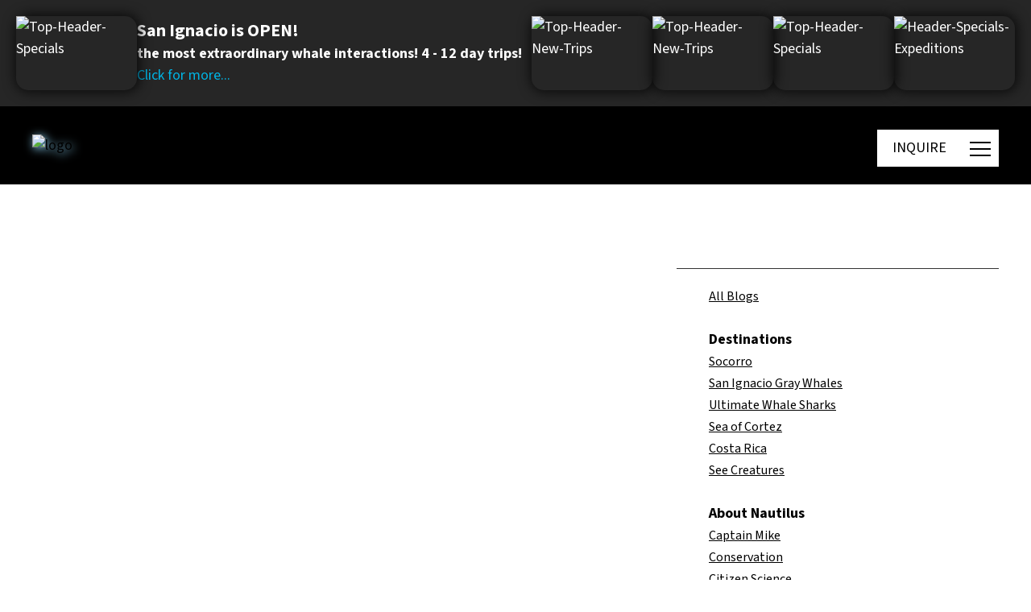

--- FILE ---
content_type: text/html; charset=UTF-8
request_url: https://nautilusliveaboards.com/tag/green-moray-eel/
body_size: 54021
content:
<!DOCTYPE html>

<html class="no-js" lang="en-CA">
<head>
	<meta http-equiv="Content-type" content="text/html; charset=utf-8" />




<!-- 	  <link rel="stylesheet" href="https://code.jquery.com/ui/1.13.3/themes/base/jquery-ui.css"> -->
	
    
    <script src="https://web.cmp.usercentrics.eu/modules/autoblocker.js"></script>
    <script id="usercentrics-cmp" src="https://web.cmp.usercentrics.eu/ui/loader.js" data-settings-id="W8Jx1YXQTDoDOa" async></script>
	
	<!-- Google tag (gtag.js) -->
		<script async src="https://www.googletagmanager.com/gtag/js?id=G-JZW8QFPCY9"></script>
		<script async>
			window.dataLayer = window.dataLayer || [];
			function gtag(){dataLayer.push(arguments);}
			gtag('js', new Date());

			gtag('config', 'G-JZW8QFPCY9');
		</script>
	<!-- End Google tag (gtag.js) -->
	
	<!-- Google Tag Manager -->
	<script async>(function(w,d,s,l,i){w[l]=w[l]||[];w[l].push({'gtm.start':
	new Date().getTime(),event:'gtm.js'});var f=d.getElementsByTagName(s)[0],
	j=d.createElement(s),dl=l!='dataLayer'?'&l='+l:'';j.async=true;j.src=
	'https://www.googletagmanager.com/gtm.js?id='+i+dl;f.parentNode.insertBefore(j,f);
	})(window,document,'script','dataLayer','GTM-WLCM7FJ');</script>
	<!-- End Google Tag Manager -->
	
	<!-- Global site tag (gtag.js) - Google Ads: AW-988202367 -->
	<script async src="https://www.googletagmanager.com/gtag/js?id=AW-988202367"></script>
	<script async>
	  window.dataLayer = window.dataLayer || [];
	  function gtag(){dataLayer.push(arguments);}
	  gtag('js', new Date());

	  gtag('config', 'AW-988202367');
	</script>
	<!-- End Global site tag (gtag.js) - Google Ads: AW-988202367 -->	

	<!-- Start of LiveChat (www.livechat.com) code -->
	<script src="https://code.jquery.com/jquery-3.7.1.js" async></script>
  <script src="https://code.jquery.com/ui/1.13.3/jquery-ui.js" async></script>
 <script src="/wp-content/plugins/video-popup/js/YouTubePopUp.jquery.js" async></script> 
	<script async>
	function gtag_enabled() {			
		return true;
	}			
	</script>
	
<script>
    window.__lc = window.__lc || {};
    window.__lc.license = 11397714;
    ;(function(n,t,c){function i(n){return e._h?e._h.apply(null,n):e._q.push(n)}var e={_q:[],_h:null,_v:"2.0",on:function(){i(["on",c.call(arguments)])},once:function(){i(["once",c.call(arguments)])},off:function(){i(["off",c.call(arguments)])},get:function(){if(!e._h)throw new Error("[LiveChatWidget] You can't use getters before load.");return i(["get",c.call(arguments)])},call:function(){i(["call",c.call(arguments)])},init:function(){var n=t.createElement("script");n.async=!0,n.type="text/javascript",n.src="https://cdn.livechatinc.com/tracking.js",t.head.appendChild(n)}};!n.__lc.asyncInit&&e.init(),n.LiveChatWidget=n.LiveChatWidget||e}(window,document,[].slice))
</script>
<noscript><a href="https://www.livechat.com/chat-with/11397714/" rel="nofollow">Chat with us</a>, powered by <a href="https://www.livechat.com/?welcome" rel="noopener nofollow" target="_blank">LiveChat</a></noscript>
<!-- End of LiveChat code -->
	<script async>			
		window.addEventListener("DOMContentLoaded",()=>{const body=document.querySelector("body");const lockPaddingValue=window.innerWidth-body.offsetWidth+"px";const wrapper=document.getElementById("site-content");const burgerMain=document.querySelector(".js-main-burger");const menu=document.querySelector(".main-menu");const header=document.querySelector(".header");const headerV2=document.querySelector(".header.version-2");const headerV3=document.querySelector(".header.version-3");const headerV4=document.querySelector(".header.version-4");const setHeight=()=>{const heroBlocks=document.querySelectorAll(".main-hero-block-mobile");heroBlocks.forEach(heroBlock=>{if(heroBlock&&window.innerWidth<600){const currentHeight=window.innerHeight;const newHeight=currentHeight+190;heroBlock.style.minHeight=`${currentHeight}px`}})}
setHeight();if(headerV2||headerV3||headerV4){const burgerSecond=document.querySelector(".js-second-burger");const popupButtons=document.querySelectorAll('.open-popup-button');burgerMain.addEventListener("click",()=>{body.style.overflow="hidden";bodyLock();menu.classList.add("active")});burgerSecond.addEventListener("click",()=>{const menuActive=document.querySelector(".main-menu.active");body.style.overflow="";bodyUnLock();menu.classList.remove("active")});if(popupButtons.length>0){for(let index=0;index<popupButtons.length;index++){const popupButton=popupButtons[index];popupButton.addEventListener("click",function(e){const curentPopup=popupButton.nextElementSibling;popupOpen(curentPopup)})}}
const popupCloseIcon=document.querySelectorAll('.close-popup');if(popupCloseIcon.length>0){for(let index=0;index<popupCloseIcon.length;index++){const el=popupCloseIcon[index];el.addEventListener('click',function(e){popupClose(el.closest('.popup-bar'));e.preventDefault()})}}
function popupOpen(curentPopup){if(curentPopup){const popupActive=document.querySelector('.popup-bar.open');if(popupActive){popupClose(popupActive,!1)}
curentPopup.classList.add('open');curentPopup.addEventListener("click",function(e){if(!e.target.closest('.popup-bar__content')){popupClose(e.target.closest('.popup-bar'))}})}}
function popupClose(popupActive){const videoIframe=popupActive.querySelector('iframe');popupActive.classList.remove('open');const videoSrc=videoIframe.src;videoIframe.src='';videoIframe.src=videoSrc+'?autoplay=0'}}else{burgerMain.addEventListener("click",()=>{const menuActive=document.querySelector(".main-menu.active");if(menuActive){body.style.overflow="";bodyUnLock()}else{body.style.overflow="hidden";bodyLock()}
burgerMain.classList.toggle("active");menu.classList.toggle("active")})}
function bodyLock(){header.style.paddingRight=lockPaddingValue;wrapper.style.paddingRight=lockPaddingValue}
function bodyUnLock(){header.style.paddingRight="";wrapper.style.paddingRight=""}
const accordeonsDesktop=document.querySelectorAll(".menu-item-has-children");if(accordeonsDesktop.length>0){accordeonsDesktop.forEach((accordeon)=>{const accordeonHeader=accordeon.querySelector("a");if(accordeonHeader.nextElementSibling){accordeonHeader.addEventListener("click",(e)=>{e.preventDefault();_slideToggle(accordeonHeader.nextElementSibling);e.target.classList.toggle("active")})}})}});let _slideUp=(target,duration=500)=>{target.style.transitionProperty='height, margin, padding';target.style.transitionDuration=duration+'ms';target.style.height=target.offsetHeight+'px';target.offsetHeight;target.style.overflow='hidden';target.style.height=0;target.style.paddingTop=0;target.style.paddingBottom=0;target.style.marginTop=0;target.style.marginBottom=0;window.setTimeout(()=>{target.style.display='none';target.style.removeProperty('height');target.style.removeProperty('padding-top');target.style.removeProperty('padding-bottom');target.style.removeProperty('margin-top');target.style.removeProperty('margin-bottom');target.style.removeProperty('overflow');target.style.removeProperty('transition-duration');target.style.removeProperty('transition-property');target.classList.remove('_slide')},duration)}
let _slideDown=(target,duration=500)=>{target.style.removeProperty('display');let display=window.getComputedStyle(target).display;if(display==='none')
display='block';target.style.display=display;let height=target.offsetHeight;target.style.overflow='hidden';target.style.height=0;target.style.paddingTop=0;target.style.paddingBottom=0;target.style.marginTop=0;target.style.marginBottom=0;target.offsetHeight;target.style.transitionProperty="height, margin, padding";target.style.transitionDuration=duration+'ms';target.style.height=height+'px';target.style.removeProperty('padding-top');target.style.removeProperty('padding-bottom');target.style.removeProperty('margin-top');target.style.removeProperty('margin-bottom');window.setTimeout(()=>{target.style.removeProperty('height');target.style.removeProperty('overflow');target.style.removeProperty('transition-duration');target.style.removeProperty('transition-property');target.classList.remove('_slide')},duration)}
let _slideToggle=(target,duration=500)=>{if(!target.classList.contains('_slide')){target.classList.add('_slide');if(window.getComputedStyle(target).display==='none'){return _slideDown(target,duration)}else{return _slideUp(target,duration)}}} 
document.addEventListener("DOMContentLoaded",function(){let e=document.querySelector(".desttitlecontainer"),t=Array.from(document.querySelectorAll(".desttitle"));function l(){e&&0!==t.length&&(e.innerHTML="",t.forEach(t=>{let l=t.getBoundingClientRect().top+window.scrollY,i=document.createElement("li");i.setAttribute("top",l),i.id="link_"+t.id.replace(/&/g,"_"),i.textContent=t.id.replace(/_/g," "),e.appendChild(i)}),e.querySelector("li")&&e.querySelector("li").classList.add("active"))}e&&(e.addEventListener("click",function(e){if("LI"===e.target.tagName){let t=parseFloat(e.target.getAttribute("top"));window.scrollTo({top:t-100,behavior:"smooth"})}}),window.addEventListener("scroll",function(){if(window.innerWidth>1e3){let e=window.scrollY,l=t[0].getBoundingClientRect().top+window.scrollY,i=document.querySelector(".desttitlecontainer");e>=l-170?(i.classList.add("fixed"),i.classList.remove("absolute")):(i.classList.remove("fixed"),i.classList.remove("absolute"),i.style.top="170px");let o=Array.from(i.querySelectorAll("li")),r=o[0];o.forEach(t=>{e+300>parseFloat(t.getAttribute("top"))&&(r=t)}),o.forEach(e=>e.classList.remove("active")),r.classList.add("active")}}),window.addEventListener("resize",l),l())});

	</script>
	<meta charset="UTF-8">
	<meta name="viewport" content="width=device-width, initial-scale=1.0" >
	<link rel="profile" href="https://gmpg.org/xfn/11">
	
	<meta name='robots' content='noindex, follow' />
	<style>img:is([sizes="auto" i], [sizes^="auto," i]) { contain-intrinsic-size: 3000px 1500px }</style>
	
	<!-- This site is optimized with the Yoast SEO plugin v25.8 - https://yoast.com/wordpress/plugins/seo/ -->
	<title>green moray eel Archives - Nautilus Adventures</title><link rel="preload" href="https://d1qf26eatmkhar.cloudfront.net/wp-content/uploads/2020/03/logo-white-500x203-web.png" as="image"><link rel="preload" href="https://nautilusliveaboards.com/wp-content/plugins/photo-gallery/js/scripts.min.js" as="script"><link rel="preload" href="https://nautilusliveaboards.com/wp-content/plugins/stackable-ultimate-gutenberg-blocks/dist/frontend_blocks_responsive.css" as="style" onload="this.rel='stylesheet';this.removeAttribute('onload');"><link rel="preload" href="https://nautilusliveaboards.com/wp-content/themes/twentytwentynew-child/style.css" as="style" onload="this.rel='stylesheet';this.removeAttribute('onload');"><style id="perfmatters-used-css">:where(.wp-block-button__link){border-radius:9999px;box-shadow:none;padding:calc(.667em + 2px) calc(1.333em + 2px);text-decoration:none;}:root :where(.wp-block-button .wp-block-button__link.is-style-outline),:root :where(.wp-block-button.is-style-outline>.wp-block-button__link){border:2px solid;padding:.667em 1.333em;}:root :where(.wp-block-button .wp-block-button__link.is-style-outline:not(.has-text-color)),:root :where(.wp-block-button.is-style-outline>.wp-block-button__link:not(.has-text-color)){color:currentColor;}:root :where(.wp-block-button .wp-block-button__link.is-style-outline:not(.has-background)),:root :where(.wp-block-button.is-style-outline>.wp-block-button__link:not(.has-background)){background-color:initial;background-image:none;}:where(.wp-block-columns){margin-bottom:1.75em;}:where(.wp-block-columns.has-background){padding:1.25em 2.375em;}:where(.wp-block-post-comments input[type=submit]){border:none;}:where(.wp-block-cover-image:not(.has-text-color)),:where(.wp-block-cover:not(.has-text-color)){color:#fff;}:where(.wp-block-cover-image.is-light:not(.has-text-color)),:where(.wp-block-cover.is-light:not(.has-text-color)){color:#000;}:root :where(.wp-block-cover h1:not(.has-text-color)),:root :where(.wp-block-cover h2:not(.has-text-color)),:root :where(.wp-block-cover h3:not(.has-text-color)),:root :where(.wp-block-cover h4:not(.has-text-color)),:root :where(.wp-block-cover h5:not(.has-text-color)),:root :where(.wp-block-cover h6:not(.has-text-color)),:root :where(.wp-block-cover p:not(.has-text-color)){color:inherit;}:where(.wp-block-file){margin-bottom:1.5em;}:where(.wp-block-file__button){border-radius:2em;display:inline-block;padding:.5em 1em;}:where(.wp-block-file__button):is(a):active,:where(.wp-block-file__button):is(a):focus,:where(.wp-block-file__button):is(a):hover,:where(.wp-block-file__button):is(a):visited{box-shadow:none;color:#fff;opacity:.85;text-decoration:none;}:where(.wp-block-group.wp-block-group-is-layout-constrained){position:relative;}.wp-block-image.alignfull img,.wp-block-image.alignwide img{height:auto;width:100%;}.wp-lightbox-overlay.active{visibility:visible;}@media not (prefers-reduced-motion){.wp-lightbox-overlay.active{animation:turn-on-visibility .25s both;}.wp-lightbox-overlay.active img{animation:turn-on-visibility .35s both;}.wp-lightbox-overlay.zoom.active{animation:none;opacity:1;visibility:visible;}.wp-lightbox-overlay.zoom.active .lightbox-image-container{animation:lightbox-zoom-in .4s;}.wp-lightbox-overlay.zoom.active .lightbox-image-container img{animation:none;}.wp-lightbox-overlay.zoom.active .scrim{animation:turn-on-visibility .4s forwards;}}@keyframes show-content-image{0%{visibility:hidden;}99%{visibility:hidden;}to{visibility:visible;}}@keyframes turn-on-visibility{0%{opacity:0;}to{opacity:1;}}@keyframes turn-off-visibility{0%{opacity:1;visibility:visible;}99%{opacity:0;visibility:visible;}to{opacity:0;visibility:hidden;}}@keyframes lightbox-zoom-in{0%{transform:translate(calc(( -100vw + var(--wp--lightbox-scrollbar-width) ) / 2 + var(--wp--lightbox-initial-left-position)),calc(-50vh + var(--wp--lightbox-initial-top-position))) scale(var(--wp--lightbox-scale));}to{transform:translate(-50%,-50%) scale(1);}}@keyframes lightbox-zoom-out{0%{transform:translate(-50%,-50%) scale(1);visibility:visible;}99%{visibility:visible;}to{transform:translate(calc(( -100vw + var(--wp--lightbox-scrollbar-width) ) / 2 + var(--wp--lightbox-initial-left-position)),calc(-50vh + var(--wp--lightbox-initial-top-position))) scale(var(--wp--lightbox-scale));visibility:hidden;}}:where(.wp-block-latest-comments:not([style*=line-height] .wp-block-latest-comments__comment)){line-height:1.1;}:where(.wp-block-latest-comments:not([style*=line-height] .wp-block-latest-comments__comment-excerpt p)){line-height:1.8;}:root :where(.wp-block-latest-posts.is-grid){padding:0;}:root :where(.wp-block-latest-posts.wp-block-latest-posts__list){padding-left:0;}ol,ul{box-sizing:border-box;}:root :where(.wp-block-list.has-background){padding:1.25em 2.375em;}:where(.wp-block-navigation.has-background .wp-block-navigation-item a:not(.wp-element-button)),:where(.wp-block-navigation.has-background .wp-block-navigation-submenu a:not(.wp-element-button)){padding:.5em 1em;}:where(.wp-block-navigation .wp-block-navigation__submenu-container .wp-block-navigation-item a:not(.wp-element-button)),:where(.wp-block-navigation .wp-block-navigation__submenu-container .wp-block-navigation-submenu a:not(.wp-element-button)),:where(.wp-block-navigation .wp-block-navigation__submenu-container .wp-block-navigation-submenu button.wp-block-navigation-item__content),:where(.wp-block-navigation .wp-block-navigation__submenu-container .wp-block-pages-list__item button.wp-block-navigation-item__content){padding:.5em 1em;}@keyframes overlay-menu__fade-in-animation{0%{opacity:0;transform:translateY(.5em);}to{opacity:1;transform:translateY(0);}}:root :where(p.has-background){padding:1.25em 2.375em;}:where(p.has-text-color:not(.has-link-color)) a{color:inherit;}:where(.wp-block-post-comments-form) input:not([type=submit]),:where(.wp-block-post-comments-form) textarea{border:1px solid #949494;font-family:inherit;font-size:1em;}:where(.wp-block-post-comments-form) input:where(:not([type=submit]):not([type=checkbox])),:where(.wp-block-post-comments-form) textarea{padding:calc(.667em + 2px);}:where(.wp-block-post-excerpt){box-sizing:border-box;margin-bottom:var(--wp--style--block-gap);margin-top:var(--wp--style--block-gap);}.wp-block-post-featured-image.alignfull img,.wp-block-post-featured-image.alignwide img{width:100%;}:where(.wp-block-preformatted.has-background){padding:1.25em 2.375em;}:where(.wp-block-search__button){border:1px solid #ccc;padding:6px 10px;}:where(.wp-block-search__input){font-family:inherit;font-size:inherit;font-style:inherit;font-weight:inherit;letter-spacing:inherit;line-height:inherit;text-transform:inherit;}:where(.wp-block-search__button-inside .wp-block-search__inside-wrapper){border:1px solid #949494;box-sizing:border-box;padding:4px;}:where(.wp-block-search__button-inside .wp-block-search__inside-wrapper) :where(.wp-block-search__button){padding:4px 8px;}:root :where(.wp-block-separator.is-style-dots){height:auto;line-height:1;text-align:center;}:root :where(.wp-block-separator.is-style-dots):before{color:currentColor;content:"···";font-family:serif;font-size:1.5em;letter-spacing:2em;padding-left:2em;}:root :where(.wp-block-site-logo.is-style-rounded){border-radius:9999px;}:root :where(.wp-block-social-links .wp-social-link a){padding:.25em;}:root :where(.wp-block-social-links.is-style-logos-only .wp-social-link a){padding:0;}:root :where(.wp-block-social-links.is-style-pill-shape .wp-social-link a){padding-left:.6666666667em;padding-right:.6666666667em;}.wp-block-tag-cloud.alignfull{padding-left:1em;padding-right:1em;}:root :where(.wp-block-tag-cloud.is-style-outline){display:flex;flex-wrap:wrap;gap:1ch;}:root :where(.wp-block-tag-cloud.is-style-outline a){border:1px solid;font-size:unset !important;margin-right:0;padding:1ch 2ch;text-decoration:none !important;}:root :where(.wp-block-table-of-contents){box-sizing:border-box;}:where(.wp-block-term-description){box-sizing:border-box;margin-bottom:var(--wp--style--block-gap);margin-top:var(--wp--style--block-gap);}:where(pre.wp-block-verse){font-family:inherit;}.editor-styles-wrapper,.entry-content{counter-reset:footnotes;}:root{--wp--preset--font-size--normal:16px;--wp--preset--font-size--huge:42px;}.has-text-align-center{text-align:center;}.screen-reader-text{border:0;clip-path:inset(50%);height:1px;margin:-1px;overflow:hidden;padding:0;position:absolute;width:1px;word-wrap:normal !important;}.screen-reader-text:focus{background-color:#ddd;clip-path:none;color:#444;display:block;font-size:1em;height:auto;left:5px;line-height:normal;padding:15px 23px 14px;text-decoration:none;top:5px;width:auto;z-index:100000;}html :where(.has-border-color){border-style:solid;}html :where([style*=border-top-color]){border-top-style:solid;}html :where([style*=border-right-color]){border-right-style:solid;}html :where([style*=border-bottom-color]){border-bottom-style:solid;}html :where([style*=border-left-color]){border-left-style:solid;}html :where([style*=border-width]){border-style:solid;}html :where([style*=border-top-width]){border-top-style:solid;}html :where([style*=border-right-width]){border-right-style:solid;}html :where([style*=border-bottom-width]){border-bottom-style:solid;}html :where([style*=border-left-width]){border-left-style:solid;}html :where(img[class*=wp-image-]){height:auto;max-width:100%;}:where(figure){margin:0 0 1em;}html :where(.is-position-sticky){--wp-admin--admin-bar--position-offset:var(--wp-admin--admin-bar--height,0px);}@media screen and (max-width:600px){html :where(.is-position-sticky){--wp-admin--admin-bar--position-offset:0px;}}.ugb-cta.ugb-main-block.alignfull.ugb-main-block--inner-full,.ugb-cta.ugb-main-block.alignfull:not(.ugb--has-block-background){padding:0;}.ugb-cta.ugb-main-block.alignfull.ugb-main-block--inner-full .ugb-cta__item,.ugb-cta.ugb-main-block.alignfull:not(.ugb--has-block-background) .ugb-cta__item{border-radius:0;}.ugb-container.ugb-container--v2.alignfull:not(.ugb-container--design-plain):not(.ugb--has-block-background){padding-left:0;padding-right:0;}.ugb-container.ugb-container--v2.alignfull:not(.ugb-container--design-plain):not(.ugb--has-block-background)>.ugb-inner-block>.ugb-block-content>.ugb-container__wrapper{border-radius:0 !important;}.ugb-container.ugb-container--v2 .ugb-container__side{align-items:center;display:flex;flex-direction:column;justify-content:center;}.ugb-container.ugb-container--v2 .ugb-container__content-wrapper,.ugb-container.ugb-container--v2 .ugb-container__side{width:100%;}.ugb-container.ugb-container--v2 .ugb-container__content-wrapper>:first-child{margin-top:0;}.ugb-container.ugb-container--v2 .ugb-container__content-wrapper>:last-child{margin-bottom:0;}.ugb-container.ugb-container--v2 .ugb--has-block-background,.ugb-container.ugb-container--v2 .ugb-main-block.alignfull{margin-left:0;margin-right:0;width:auto !important;}.ugb-container.ugb-container--v2.ugb-container--design-plain>.ugb-inner-block>.ugb-block-content>.ugb-container__wrapper{background:none;border-radius:0;box-shadow:none;overflow:visible;padding-left:0;padding-right:0;}.ugb-header.ugb-header--v3.ugb-main-block.alignfull:not(.ugb-main-block--inner-center):not(.ugb-main-block--inner-wide){padding:0;}.ugb-header.ugb-header--v3.ugb-main-block.alignfull:not(.ugb-main-block--inner-center):not(.ugb-main-block--inner-wide) .ugb-header__item{border-radius:0;}.ugb-separator.alignfull,.ugb-separator.alignfull .ugb-separator__svg-wrapper{overflow:visible;}.ugb-video-popup.ugb-video-popup--v3.alignfull.ugb-main-block--inner-full.ugb--has-block-background .ugb-video-popup__wrapper,.ugb-video-popup.ugb-video-popup--v3.alignfull:not(.ugb--has-block-background) .ugb-video-popup__wrapper{border-radius:0;margin-left:-35px;margin-right:-35px;width:calc(100% + 70px);}.ugb-main-block.ugb--has-block-background.alignfull.alignfull.alignfull.alignfull{margin-bottom:0;margin-top:0;padding-bottom:70px;padding-top:70px;}.ugb-main-block.ugb--has-block-background.alignfull.alignfull.alignfull.alignfull.ugb-main-block--inner-full>.ugb-inner-block{width:100%;}:where(.ugb-main-block).ugb--has-block-background{background-position:50%;background-size:cover;}.ugb-main-block,[class*=ugb-] form[class*=-link],[class*=ugb-]+form[class*=-link],form[class*=ugb-][class*=-link]{align-items:center;display:flex;justify-content:center;}.ugb-main-block.alignfull{padding:0 35px;}div[class^=wp-block-ugb-]{z-index:1;}@supports (-webkit-touch-callout:inherit){[class*=ugb-]{background-attachment:scroll !important;}}@media screen and (max-width:600px){.ugb-main-block.alignfull{padding-left:17.5px;padding-right:17.5px;}}@media (-ms-high-contrast:none){.ugb-feature.ugb-feature--v2 .ugb-feature__image.ugb-feature__image-has-shape.ugb-img.ugb-img--shape,.ugb-img.ugb-img--shape,::-ms-backdrop{border-radius:9999px !important;}}@media screen and (min-width:960px){.ugb-main-block.ugb--has-block-background.alignfull.alignfull.alignfull.alignfull.ugb-main-block--inner-center>.ugb-inner-block{max-width:900px;max-width:var(--content-width);}}@media screen and (min-width:1280px){.ugb-main-block.ugb--has-block-background.alignfull.alignfull.alignfull.alignfull.ugb-main-block--inner-wide>.ugb-inner-block{min-width:1200px;width:75vw;}}.wp-block-nk-awb{padding:20px 30px;}.nk-awb-fullheight{min-height:100vh;}body.admin-bar .nk-awb-fullheight{min-height:calc(100vh - 32px);}@media screen and (max-width: 782px){body.admin-bar .nk-awb-fullheight{min-height:calc(100vh - 42px);}}@media screen and (max-width: 600px){body.admin-bar .nk-awb-fullheight{min-height:100vh;}}.nk-awb-content-valign-center,.nk-awb-content-valign-top,.nk-awb-content-valign-bottom{display:flex;flex-direction:column;justify-content:center;}.nk-awb-content-valign-bottom{justify-content:flex-end;}.nk-awb .nk-awb-inner>.jarallax-img,.nk-awb .nk-awb-inner>picture>img{position:absolute;top:0;left:0;z-index:-100;width:100%;height:100%;pointer-events:none;-o-object-fit:cover;object-fit:cover;}.nk-awb [data-awb-image-background-size=contain]>.nk-awb-inner>.jarallax-img,.nk-awb [data-awb-image-background-size=contain]>.nk-awb-inner>picture>img{-o-object-fit:contain;object-fit:contain;}@font-face{font-family:"bwg";src:url("https://nautilusliveaboards.com/wp-content/plugins/photo-gallery/css/bwg-fonts/fonts/bwg.eot?qy18kk");src:url("https://nautilusliveaboards.com/wp-content/plugins/photo-gallery/css/bwg-fonts/fonts/bwg.eot?qy18kk#iefix") format("embedded-opentype"),url("https://nautilusliveaboards.com/wp-content/plugins/photo-gallery/css/bwg-fonts/fonts/bwg.ttf?qy18kk") format("truetype"),url("https://nautilusliveaboards.com/wp-content/plugins/photo-gallery/css/bwg-fonts/fonts/bwg.woff?qy18kk") format("woff"),url("https://nautilusliveaboards.com/wp-content/plugins/photo-gallery/css/bwg-fonts/fonts/bwg.svg?qy18kk#bwg") format("svg");font-weight:normal;font-style:normal;}[class^="bwg-icon-"],[class*=" bwg-icon-"],.bwg-icon{font-family:"bwg" !important;speak:none;display:inline-block;line-height:1;font-style:normal;font-weight:normal;font-variant:normal;text-transform:none;vertical-align:top;-webkit-font-smoothing:antialiased;-moz-osx-font-smoothing:grayscale;}div[id^=bwg_container] p{padding:0 !important;margin:0 !important;}div[id^=bwg_container] img{box-shadow:none !important;}div[id^=bwg_container] *{margin:0;}@media print{#spider_popup_left,#spider_popup_right,.bwg_image_info,[class^=bwg_slideshow_title_text_],[id^=bwg_slideshow_play_pause_],[id^=spider_slideshow_left_],[id^=spider_slideshow_right_]{background:0 0;}}div[id^=bwg_container1_] div[id^=bwg_container2_] div[class^=bwg_slide_container_] img[id^=bwg_slideshow_image_]{display:inline-block;}div[id^=bwg_container1_] div[id^=bwg_container2_] div[class^=bwg_slideshow_image_wrap_] *{box-sizing:border-box;-moz-box-sizing:border-box;-webkit-box-sizing:border-box;}div[id^=bwg_container1_] div[id^=bwg_container2_] div[class^=bwg_slideshow_image_wrap_]{border-collapse:collapse;display:table;position:relative;text-align:center;margin:auto;}div[id^=bwg_container1_] div[id^=bwg_container2_] img[class^=bwg_slideshow_image_]{display:inline-block;padding:0 !important;margin:0 !important;float:none !important;vertical-align:middle;}div[id^=bwg_container1_] div[id^=bwg_container2_] span[class^=bwg_slideshow_embed_]{padding:0 !important;margin:0 !important;float:none !important;vertical-align:middle;display:inline-block;text-align:center;}div[id^=bwg_container1_] div[id^=bwg_container2_] img[class^=bwg_slideshow_watermark_]{position:relative;z-index:15;}div[id^=bwg_container1_] div[id^=bwg_container2_] span[id^=bwg_slideshow_play_pause-ico_]{display:none !important;cursor:pointer;position:relative;z-index:13;}div[id^=bwg_container1_] div[id^=bwg_container2_] span[id^=bwg_slideshow_play_pause-ico_]:hover{display:inline-block;position:relative;z-index:13;}div[id^=bwg_container1_] div[id^=bwg_container2_] a[id^=spider_slideshow_left_],div[id^=bwg_container1_] div[id^=bwg_container2_] a[id^=spider_slideshow_right_]{bottom:35%;cursor:pointer;display:inline;height:30%;outline:medium none;position:absolute;width:35%;z-index:13;}div[id^=bwg_container1_] div[id^=bwg_container2_] a[id^=spider_slideshow_left_]{left:0;}div[id^=bwg_container1_] div[id^=bwg_container2_] a[id^=spider_slideshow_right_]{right:0;}div[id^=bwg_container1_] div[id^=bwg_container2_] a[id^=spider_slideshow_left_]:hover,div[id^=bwg_container1_] div[id^=bwg_container2_] a[id^=spider_slideshow_right_]:hover{visibility:visible;}div[id^=bwg_container1_] div[id^=bwg_container2_] a[id^=spider_slideshow_left_]:hover,div[id^=bwg_container1_] div[id^=bwg_container2_] a[id^=spider_slideshow_right_]:hover{visibility:visible;}div[id^=bwg_container1_] div[id^=bwg_container2_] a[id^=spider_slideshow_right_]:hover span{left:auto !important;right:20px !important;}div[id^=bwg_container1_] div[id^=bwg_container2_] a[id^=spider_slideshow_left_]:hover span{left:20px !important;}div[id^=bwg_container1_] div[id^=bwg_container2_] span[id^=spider_slideshow_left-ico_] span,div[id^=bwg_container1_] div[id^=bwg_container2_] span[id^=spider_slideshow_right-ico_] span{display:table-cell;text-align:center;vertical-align:middle;z-index:13;}div[id^=bwg_container1_] div[id^=bwg_container2_] span[id^=spider_slideshow_left-ico_],div[id^=bwg_container1_] div[id^=bwg_container2_] span[id^=spider_slideshow_right-ico_]{z-index:13;-moz-box-sizing:content-box;box-sizing:content-box;cursor:pointer;display:table;line-height:0;margin-top:-15px;position:absolute;top:50%;}div[id^=bwg_container1_] div[id^=bwg_container2_] span[id^=spider_slideshow_left-ico_]:hover,div[id^=bwg_container1_] div[id^=bwg_container2_] span[id^=spider_slideshow_right-ico_]:hover{cursor:pointer;}div[id^=bwg_container1_] div[id^=bwg_container2_] div[class^=bwg_slideshow_image_container_]{display:table;position:absolute;text-align:center;vertical-align:middle;}div[id^=bwg_container1_] div[id^=bwg_container2_] div[class^=bwg_slideshow_filmstrip_container_]{position:absolute;}div[id^=bwg_container1_] div[id^=bwg_container2_] div[class^=bwg_slideshow_filmstrip_thumbnails_]{margin:0 auto;overflow:hidden;position:relative;}div[id^=bwg_container1_] div[id^=bwg_container2_] div[class^=bwg_slideshow_filmstrip_thumbnail_]{position:relative;background:0 0;cursor:pointer;float:left;overflow:hidden;}div[id^=bwg_container1_] div[id^=bwg_container2_] div[class^=bwg_slideshow_thumb_active_]{opacity:1;}div[id^=bwg_container1_] div[id^=bwg_container2_] img[class^=bwg_slideshow_filmstrip_thumbnail_img_]{display:block;opacity:1;padding:0 !important;}div[id^=bwg_container1_] div[id^=bwg_container2_] div[class^=bwg_slideshow_filmstrip_left_]{cursor:pointer;vertical-align:middle;}div[id^=bwg_container1_] div[id^=bwg_container2_] div[class^=bwg_slideshow_filmstrip_right_]{cursor:pointer;vertical-align:middle;}div[id^=bwg_container1_] div[id^=bwg_container2_] a[class^=bwg_none_selectable_]{-webkit-touch-callout:none;-webkit-user-select:none;-khtml-user-select:none;-moz-user-select:none;-ms-user-select:none;user-select:none;}div[id^=bwg_container1_] div[id^=bwg_container2_] div[class^=bwg_slideshow_watermark_container_]{display:table-cell;margin:0 auto;position:relative;vertical-align:middle;}div[id^=bwg_container1_] div[id^=bwg_container2_] span[class^=bwg_slideshow_watermark_spun_]{display:table-cell;overflow:hidden;position:relative;}div[id^=bwg_container1_] div[id^=bwg_container2_] span[class^=bwg_slideshow_title_spun_]{display:table-cell;overflow:hidden;position:relative;}div[id^=bwg_container1_] div[id^=bwg_container2_] span[class^=bwg_slideshow_description_spun_]{display:table-cell;overflow:hidden;position:relative;}div[id^=bwg_container1_] div[id^=bwg_container2_] img[class^=bwg_slideshow_watermark_image_]{padding:0 !important;float:none !important;margin:4px !important;position:relative;z-index:15;}div[id^=bwg_container1_] div[id^=bwg_container2_] a[class^=bwg_slideshow_watermark_text_],div[id^=bwg_container1_] div[id^=bwg_container2_] a[class^=bwg_slideshow_watermark_text_]:hover{text-decoration:none;margin:4px;position:relative;z-index:15;}div[id^=bwg_container1_] div[id^=bwg_container2_] div[class^=bwg_slideshow_title_text_]{text-decoration:none;position:relative;z-index:11;display:inline-block;word-wrap:break-word;word-break:break-word;}div[id^=bwg_container1_] div[id^=bwg_container2_] div[class^=bwg_slideshow_description_text_]{text-decoration:none;position:relative;z-index:15;margin:5px;display:inline-block;word-wrap:break-word;word-break:break-word;}div[id^=bwg_container1_] div[id^=bwg_container2_] div[class^=bwg_slide_container_]{display:table-cell;margin:0 auto;position:absolute;vertical-align:middle;width:100%;height:100%;}div[id^=bwg_container1_] div[id^=bwg_container2_] div[class^=bwg_slide_bg_]{margin:0 auto;width:inherit;height:inherit;}div[id^=bwg_container1_] div[id^=bwg_container2_] div[class^=bwg_slider_]{height:inherit;width:inherit;}div[id^=bwg_container1_] div[id^=bwg_container2_] span[class^=bwg_slideshow_image_spun_]{width:inherit;height:inherit;display:table-cell;opacity:1;position:absolute;vertical-align:middle;z-index:2;}div[id^=bwg_container1_] div[id^=bwg_container2_] span[class^=bwg_slideshow_image_second_spun_]{width:inherit;height:inherit;display:table-cell;opacity:0;position:absolute;vertical-align:middle;z-index:1;}div[id^=bwg_container1_] div[id^=bwg_container2_] span[class^=bwg_grid_]{display:none;height:100%;overflow:hidden;position:absolute;width:100%;}div[id^=bwg_container1_] div[id^=bwg_container2_] span[class^=bwg_gridlet_]{opacity:1;position:absolute;}div[id^=bwg_container1_] div[id^=bwg_container2_] span[class^=bwg_slideshow_dots_]{display:inline-block;position:relative;cursor:pointer;overflow:hidden;z-index:17;}div[id^=bwg_container1_] div[id^=bwg_container2_] div[class^=bwg_slideshow_dots_container_]{display:block;overflow:hidden;position:absolute;z-index:17;}div[id^=bwg_container1_] div[id^=bwg_container2_] div[class^=bwg_slideshow_dots_thumbnails_]{left:0;font-size:0;margin:0 auto;overflow:hidden;position:relative;}div[id^=bwg_container1_] div[id^=bwg_container2_] span[class^=bwg_slideshow_dots_active_]{opacity:1;}div[id^=bwg_container1_] div[id^=bwg_container2_] span[class^=bwg_slideshow_image_spun1_]{display:table;width:inherit;height:inherit;}div[id^=bwg_container1_] div[id^=bwg_container2_] span[class^=bwg_slideshow_image_spun2_]{display:table-cell;vertical-align:middle;text-align:center;}div[id^=bwg_container1_] div[id^=bwg_container2_] span[class^=bwg_mosaic_play_icon_spun_]{display:flex;width:auto;height:auto;opacity:1;position:absolute;top:50%;left:50%;transform:translate(-50%,-50%);z-index:100;justify-content:center;align-content:center;flex-direction:column;text-align:center;}.bwg_container .bwg_tag_button_view_container button.active{cursor:default;}@font-face{font-family:"vp-close-icon";src:url("https://nautilusliveaboards.com/wp-content/plugins/video-popup/css/vp-close-icon/fonts/vp-close-icon-font.eot?lv4qfq");src:url("https://nautilusliveaboards.com/wp-content/plugins/video-popup/css/vp-close-icon/fonts/vp-close-icon-font.eot?lv4qfq#iefix") format("embedded-opentype"),url("https://nautilusliveaboards.com/wp-content/plugins/video-popup/css/vp-close-icon/fonts/vp-close-icon-font.ttf?lv4qfq") format("truetype"),url("https://nautilusliveaboards.com/wp-content/plugins/video-popup/css/vp-close-icon/fonts/vp-close-icon-font.woff?lv4qfq") format("woff"),url("https://nautilusliveaboards.com/wp-content/plugins/video-popup/css/vp-close-icon/fonts/vp-close-icon-font.svg?lv4qfq#icomoon") format("svg");font-weight:normal;font-style:normal;}@-webkit-keyframes fadeIn{0%{opacity:0;}100%{opacity:1;}}@keyframes fadeIn{0%{opacity:0;}100%{opacity:1;}}@import url("../twentytwentynew/style.css");body,html{width:100%;}.archive main,.subform__information{grid-template-columns:repeat(auto-fill,minmax(300px,1fr));}#GLIDETestimonials .sig,.main-news__label{font-style:italic;}:root{--white:#fff;--black:#000;--blue:#00b4e4;--blue-hover:#3fcdf5;--dark-blue:#303871;--yellow:#e1b724;--orange:#e69100;--red:#cd2653;--red-hover:#9f0f4c;--box-shadow:1px 0px 12px -2px #000;}html{font-size:62.5%;min-width:320px;}body,p{font-size:18px;}body{background:var(--white);max-width:100%;margin:0;}embed,img,object,svg{display:block;height:auto;max-width:100%;}p{margin:0 0 1em;}li{line-height:1.5;}a{color:inherit !important;}:active,:focus,a:active,a:focus,button{outline:0;}button{border:transparent;cursor:pointer;}h1,h2,h3,h4,h5,h6{font-feature-settings:"lnum";font-variant-numeric:lining-nums;letter-spacing:-.0415625em;}h1{font-weight:800;line-height:1.138888889;}input[type=color],input[type=date],input[type=datetime-local],input[type=datetime],input[type=email],input[type=month],input[type=number],input[type=password],input[type=search],input[type=tel],input[type=text],input[type=time],input[type=url],input[type=week],textarea{-webkit-appearance:none;-moz-appearance:none;border-radius:0;border-style:solid;border-width:.1rem;box-shadow:none;display:block;font-size:1.6rem;letter-spacing:-.015em;margin:0;max-width:100%;padding:1.5rem 1.8rem;width:100%;}.image-full-height .wp-block-nk-awb,.wp-block-columns.nomargin.stacktablet .nk-awb-fullheight,body{height:100%;}*,.glide{box-sizing:border-box;}.footer-widgets a,.header a,.hphighlight,.pre-trip-info .wp-block-column a:hover,a:hover{text-decoration:none;}#GLIDEFeatures,.archive main article,.comingsoon,.deckmap,.glideblog .myFeature,.specifications,.values .wp-block-ugb-container{box-shadow:var(--box-shadow);}.desttitlecontainer li,.main-menu__column li,ul.fancygallery{list-style-type:none;}.glide__slides,.specifications ul,ul li{list-style:none;}.wp-block-column a,.wp-block-column li a,p a{color:var(--orange) !important;}.cocos-island .stk-link.stk-button,.destinationcont .vp-a,.destinationsheader a,.glideblock a,.ocean-and-rainforest .stk-link.stk-button,a.linkblogs,a.viewfacts{text-decoration:none !important;}#searchTrip,.findAventures,.singular .entry-content h2,.singular:not(.open-positions) .entry-content h1:not(.has-text-align-center){margin-left:100px;}#GLIDEBoatsSlider .featureTxt p,#GLIDEItinerary .featureTitle,#GLIDESpecials .featureTxt p,.margin-bottom-0,.margin-bottom-0 .wp-block-columns,.schema-faq-section,.second-notification-bar p:last-child{margin-bottom:10px;}.author-bio .author-title,.single-post .featured-media,body .post-inner,body.search article .post-inner{margin-top:0 !important;}.heading-size-3,h3{font-size:3rem;}.contact-us h4,.contact-us p,.footer-widgets .widget_text label,.post-template-default p,.values .wp-block-atomic-blocks-ab-column,aside.categories{margin-bottom:20px;}input[type=checkbox]{width:2rem;height:2rem;box-shadow:0 0 5px #686868;}input[type=checkbox]+label,label.inline{font-weight:600;letter-spacing:1px;}input[type=checkbox]:checked::before{content:url("data:image/svg+xml;utf8,%3Csvg%20xmlns%3D%27http%3A%2F%2Fwww.w3.org%2F2000%2Fsvg%27%20viewBox%3D%270%200%2020%2020%27%3E%3Cpath%20d%3D%27M14.83%204.89l1.34.94-5.81%208.38H9.02L5.78%209.67l1.34-1.25%202.57%202.4z%27%20fill%3D%27%23000000%27%2F%3E%3C%2Fsvg%3E");position:absolute;display:inline-block;background:#eaeaea;border:1px solid #333;width:1.85rem;height:1.85rem;}.header-footer-group{color:var(--white) !important;clear:both;}.archive-header h1,.category-all .archive-subtitle.section-inner,a.linkblogs,body.search .archive-subtitle{color:var(--black) !important;}#post-197396 .blogHighlight p,.archive main article figcaption,.archive-header h1 span,.categoriesmobile,.category .post-author.meta-wrapper,.category .post-comment-link.meta-wrapper,.comments-wrapper hr,.entry-header+.postmeta,.featured0 .searchtrip_featured,.go .featureTitle:after,.hide,.main-menu__header,.menu-modal.cover-modal.header-footer-group,.poptracker,.post-meta-wrapper,.single-post .post-author.meta-wrapper,.single-post .post-comment-link.meta-wrapper,.to-the-top-short,[data-glide-el=controls],body.search article .post-inner .postmeta{display:none;}#GLIDETestimonials a,#site-footer .wp-block-button.is-style-outline,.archive-header a,.color-accent,.color-accent-hover:focus,.color-accent-hover:hover,.footer-menu a,.footer-widgets a,.forcewhite a,.go .mobile-menu a,.has-drop-cap:not(:focus)::first-letter,.header-footer-group .color-accent,.header-footer-group .color-accent-hover:hover,.menu-modal .sub-menu li a,.modal-menu a,.singular:not(.overlay-header):not(.single-post) .entry-header a,.wp-block-button.is-style-outline,.wp-block-pullquote::before,:root .has-accent-color,body:not(.overlay-header) .primary-menu>li>.icon,body:not(.overlay-header) .primary-menu>li>a{color:var(--white) !important;}.alignfull{margin-top:0 !important;margin-bottom:0 !important;}.entry-content{font-size:inherit !important;width:100%;}.entry-content>.alignfull{margin-bottom:0;margin-top:0;}.post-meta{display:flex;flex-wrap:wrap;font-size:1.5rem;font-weight:500;gap:15px;}.post-meta .meta-wrapper{align-items:center;display:flex;flex-wrap:nowrap;gap:7px;}.post-meta-single-top .post-meta{justify-content:flex-start !important;}.post-meta-wrapper.post-meta-single.post-meta-single-top{max-width:100%;width:100%;}.post-meta-wrapper .meta-icon,.post-meta-wrapper .meta-text,.post-meta-wrapper a{color:#6d6d6d !important;}.destinationcont h1,.homeheader h2,.page-template-template-full-width:not(.home) h2,.page-newstyle h2{font-size:36px !important;}.entry-content h1,.entry-header h1{font-size:4rem !important;}.entry-content h2:not(.destinationsheader){font-size:36px;margin-left:0 !important;}#News_EmailAddress,#news_form .News_Input{width:300px;display:inline-block;padding:10px 20px;border-radius:30px !important;border:none;}.ugb-button1,.wp-block-ugb-button .ugb-button-container .ugb-button .ugb-button--inner,a.wp-block-button__link,input[type=submit]{text-transform:uppercase !important;letter-spacing:.1em !important;}.blogHighlight .postmeta{font-size:12px !important;margin-bottom:10px;}#site-footer,.footer-nav-widgets-wrapper,.footer-widgets-outer-wrapper{border-color:var(--black) !important;background:var(--black);}.footer-widgets.column-two{display:grid;grid-template-columns:repeat(auto-fill,minmax(250px,1fr));row-gap:40px;column-gap:20px;max-width:1200px;padding:60px 20px !important;margin:0 auto !important;}.footer-widgets.column-two .menu a{transition:.3s;}.footer-widgets.column-two .menu a:hover{color:#e1bd39 !important;}.footer-widgets.column-two .widget:last-child{display:flex;flex-direction:column;justify-content:flex-end;}.footer-widgets.column-two .widget{width:100%;margin-top:0;}.footer-nav-widgets-wrapper .section-inner{width:100%;max-width:100%;background:var(--black);}.footer-nav-widgets-wrapper,.footer-widgets-outer-wrapper{margin-top:0 !important;padding:0 !important;}.footer-widgets-wrapper{display:initial !important;margin:0;}.column-one{background:#1b1b1b;padding-bottom:40px;}.column-two .widget_nav_menu a{font-size:16px;font-weight:500;}.column-two .widget h2{font-size:24px;}.footer-widgets .column-one .widget_text{max-width:900px;margin:0 auto;padding:0 20px;}.footer-widgets .widget_text input[type=text]{width:100%;border-radius:20px;display:inline-block;padding:10px 20px;}.ugb-button1,input[type=submit]{background:var(--blue) !important;padding:8px 30px !important;font-size:1.7rem !important;color:var(--white) !important;font-family:"Source Sans 3" !important;font-weight:600 !important;cursor:pointer;border-color:transparent !important;transition:.3s;}.footer-widgets .widget_text input[type=submit],.ugb-button1{border-radius:60px !important;margin:20px 10px;}@keyframes neon-red{to{box-shadow:0 0 40px var(--red);}}.footer-widgets .widget_text input[type=submit]:hover,.notification-column__card-link:hover,.ugb-button1:hover,.heronew .vp-a:hover,input[type=submit]:hover{background:var(--blue-hover) !important;opacity:1 !important;}.destinationcont .vp-a{margin:10px 0 0 !important;padding:15px 30px !important;display:inline-block;border-radius:60px;}.destinationcont .vp-a:after,a.videobutton::before{content:"";margin-left:7px;border-top:7px solid transparent;border-bottom:7px solid transparent;border-left:8px solid #fff;display:inline-block;position:relative;top:2px;}#site-footer .section-inner{display:flex;justify-content:space-between;flex-wrap:wrap;max-width:1200px;padding:30px 20px;margin:0 auto;}.classicslider h3 b,.widget_nav_menu li a b{color:var(--yellow);}div:not(.popupnews):not(.main-news) .subform{max-width:1140px;width:100%;margin:0 auto;padding-left:20px;padding-right:20px;}.footer-widgets a.subform__link,.wp-block-column a,.wp-block-column li a,p a{color:#e69100 !important;}.std-container{max-width:100%;margin:0 auto;}a.videobutton,form input[type=button]{padding:10px 40px;text-transform:none;}form input[type=button]{background:var(--yellow);border-radius:20px;border:none;}.archive main article,.classicslider .sliderPic,.flag,.footersocial,.go .footer-nav-widgets-wrapper .gold-button,.go .tripbox label,.popup-bar__close,.second-notification-bar__content a,.specifications ul li::before{display:inline-block;}.footer-widgets{padding-top:50px;}.mapbg .nk-awb-inner .jarallax-img{background-repeat:no-repeat !important;background-size:contain !important;background-position:top right !important;}.archive main article .section-inner,.burger__inner,.classicslider .sliderPic img,.comment-footer-meta,.comments-wrapper,.glidev3 .glide-card__body picture,.glidev3 .glide-card__body picture img,.subform #News_Country,.subform #News_LastName{width:100%;}.archive article h3{font-size:24px;margin:20px 20px 0;}.archive article .readmore{color:#323572 !important;font-weight:700;font-size:14px;margin-left:20px;text-decoration:underline;}.archive article .postmeta{margin:0 20px;font-size:12px;}.archive article .postmeta a{color:#323572 !important;}.BookNowSide,.bigpopup:not(.main-news) form{transform:translate(-50%,-50%);}.archive>.std-container{display:flex;justify-content:center;padding-bottom:50px;}.archive aside.categories{max-width:400px;padding-left:40px;}.archive main{flex:0 0 800px;display:grid;grid-gap:10px;grid-auto-rows:40px;}.archive-header{padding-left:0 !important;padding-bottom:40px;}.archive aside.categories a,.single-post aside.categories a{color:var(--black) !important;text-decoration:underline;font-size:16px;}.archive main article{padding:0 !important;margin:10px !important;grid-row-end:span 2;}.archive main article h2.entry-title,.archive main article h2.entry-title a{color:var(--black) !important;font-size:26px;}.archive main article img{position:initial !important;width:100%;}.archive main article h2,.archive main article p{margin:20px !important;text-align:left;}.archive main article .featured-media,.glidev3content .featureTxt p,.go input[type=checkbox]+label,.go label,.header li,a.wp-block-button__link{margin:0;}.archive main article .post-inner,.single .post.has-post-thumbnail .post-inner>header{margin-top:0;}.single-post article .std-container .comments-wrapper,.single-post article .std-container .entry-content,.single-post article .std-container .section-inner{max-width:800px;float:left;}.go .tripbox h2,.newssign{margin-bottom:20px !important;}.widget-content .rssSummary,.widget_text dl,.widget_text dt,.widget_text ol,.widget_text p,.widget_text ul{font-family:"Source sans pro";}.go a.orange-button,.menu-modal,.menu-modal-inner{background:#323572 !important;}.menu-modal{z-index:999999;position:fixed;top:0;}.popupnews:not(.main-news){position:fixed;bottom:0;right:30px;background-color:var(--white);background-image:url("/wp-content/uploads/2023/03/newsletter-popup-2023.jpg.webp");background-position:left;background-repeat:no-repeat;padding-left:320px;padding-right:20px;z-index:9999999;max-width:800px !important;width:100% !important;border:30px solid var(--blue);display:none;margin-bottom:0;}.newssign{background-color:var(--blue) !important;color:var(--white);border-radius:20px !important;}.popupnews:not(.main-news) #PNews_EmailAddress,.popupnews:not(.main-news) .PNews_Input{padding:10px 0 !important;margin:20px 0 !important;border:0 !important;border-bottom:2px solid #aaa !important;border-radius:0 !important;}.main-news #PNews_EmailAddress,.main-news .PNews_Input,body:not(.latest-newsletters) .ui-selectmenu-button.ui-button{height:40px;display:inline-block;padding:8px 20px !important;margin:0 !important;border:1px solid #6f6f6f !important;border-radius:30px !important;color:#6f6f6f !important;background-color:#333;}.popupnews:not(.main-news) h3{margin:10px 0;font-size:3rem;}.close{position:absolute;right:12px;top:12px;width:32px;height:32px;opacity:.8;}.popupnews .close{background-color:unset !important;}.close:hover{opacity:1;}.close:after,.close:before{position:absolute;left:15px;top:0;content:" ";height:33px;width:2px;background-color:#333;}.popupnews .close:after,.popupnews .close:before{top:0;}.close:before{transform:rotate(45deg);}.close:after{transform:rotate(-45deg);}@media screen and (min-width:700px){.hideifnotmobile{display:none !important;}}.destinationcont{margin:auto;max-width:1200px !important;}.desttitlecontainer li.active{border-left:2px solid var(--dark-blue);color:var(--dark-blue);font-weight:700;}.destinationcont .ugb-accordion__heading{box-shadow:2px 2px 8px #ddd !important;}@media screen and (max-width:1000px){#tabs .wp-block-columns,#tabs figure,.destinationcont,.destinationcont .wp-block-group{margin:0 !important;}.popupnews{right:0;}.destOverview .wp-block-columns,.dest_FAQS .ugb-accordion__content-inner,.destinationcont{padding:0 !important;}.destinationcont{width:100% !important;max-width:100% !important;}.destinationcont p{font-size:16px;}.destinationcont .ugb-block-content,.specialoffers .ugb-block-content{justify-content:flex-start !important;}.destinationcont .paddingright70 img{position:relative;width:100%;}}@media screen and (max-width:700px){.popupnews.thanks,.popupnews:not(.main-news){background-image:url("/wp-content/uploads/2023/03/newsletter-popup-square-2023.jpg.webp");}.entry-content h1{max-width:100% !important;}.popupnews:not(.main-news){background-position:top;background-repeat:no-repeat;padding-top:130px;padding-left:20px;position:fixed;border:20px solid var(--blue);margin-bottom:0;max-width:380px !important;}.popupnews:not(.main-news) #subform{padding:0 !important;text-align:center;}.popupnews:not(.main-news) h3{font-size:2.5rem;}.popupnews:not(.main-news) label{font-size:12px;text-align:left;}.popupnews:not(.main-news) #PNews_EmailAddress{padding:10px 0 !important;margin:0 0 20px !important;border:0;border-bottom:2px solid #aaa;border-radius:0 !important;}.popupnews:not(.main-news) .close:after,.popupnews:not(.main-news) .close:before{background-color:var(--white);}.popupnews:not(.main-news) .close{opacity:.7;right:5px;top:5px;}}.bg-accent,.bg-accent-hover:focus,.bg-accent-hover:hover,.button,.comment-reply-link,.faux-button,.wp-block-button__link,.wp-block-file .wp-block-file__button,:root .has-accent-background-color,button:not(.toggle),input[type=button],input[type=reset],input[type=submit]{background-color:#00b7f0 !important;}input[type=button]{font-weight:600;}body.search article header .section-inner.medium{width:94% !important;max-width:94% !important;}@media (min-width:1100px){.searchtopmenu{font-family:"Font Awesome 5 Free";}}@media (max-width:1099px){.searchtopmenu a:before{content:" ";font-family:"Font Awesome 5 Free";}}.page-template-template-full-width:not(.home) .accordions,.page-template-template-full-width:not(.home) .destinationcont:not(.button-margin-wrapper),.page-newstyle .accordions,.page-newstyle .destinationcont{width:100% !important;max-width:100% !important;margin:0 !important;}.page-template-template-full-width:not(.home) .desttitlecontainer li.active::before,.page-newstyle .desttitlecontainer li.active::before{background-color:#00b7f0;}.page-template-template-full-width:not(.home) .desttitlecontainer li.active,.page-newstyle .desttitlecontainer li.active{border-left:0;color:var(--white);font-weight:700;}.BookNowSide{position:fixed;right:0;margin:0 !important;width:40px !important;top:40%;transform:rotate(90deg);z-index:999999;}.BookNowSide #filter{margin:0 0 0 3px !important;border-radius:0 !important;background:var(--black) !important;padding:5px 2px !important;font-size:16px !important;width:auto !important;color:var(--white) !important;}@media screen and (max-width:1200px){#searchTrip,.page-template-template-full-width:not(.home) .entry-content h2,.page-template-template-full-width:not(.home) .findAventures,.page-newstyle .entry-content h2,.page-newstyle .entry-content h4,.page-newstyle .findAventures{margin-left:0 !important;}}.heronew{text-shadow:1px 2px #000;}.home .heronew{padding-top:330px;}.heronew .videoGallery:not(.paddingright70){padding:0 !important;}.popup-bar__close,button.burger{background-color:var(--white) !important;padding:10px;transition:.3s;cursor:pointer;}.second-notification-bar>.notification-column{align-items:flex-start !important;}.header.version-4 .second-notification-bar{display:flex;background-color:#262626;align-items:center;padding:20px;color:#fff;position:relative;top:0;left:0;width:100%;}.second-notification-bar__content{display:flex;align-items:center;column-gap:30px;}.notification-column{flex:1 1 auto;display:flex;flex-direction:column;align-items:center;}.second-notification-bar__content .notification-column,.stk-block .stk-button-group:not(.stk-collapse-on-desktop){justify-content:center;}.second-notification-column img{height:92px !important;width:150px !important;object-fit:cover;border-radius:15px;}.second-notification-column a{transition:.5s;border-radius:15px;-webkit-box-shadow:1px 0 15px 2px rgba(0,0,0,.75);-moz-box-shadow:1px 0 15px 2px rgba(0,0,0,.75);box-shadow:1px 0 15px 2px rgba(0,0,0,.75);}.second-notification-column a:hover{-webkit-box-shadow:1px 0 15px 2px #00b3e4;-moz-box-shadow:1px 0 15px 2px #00b3e4;box-shadow:1px 0 15px 2px #00b3e4;}.notification-column img{width:115px;height:auto;}@keyframes glowing{0%,100%{text-shadow:0 0 5px var(--blue);}50%{text-shadow:0 0 20px var(--blue);}}@media screen and (max-width:650px){.notification-column p{font-size:16px;}}.header{position:absolute;width:100%;top:0;left:0;z-index:10000;}.header__logo,.main-menu__logo{width:170px;position:relative;}.header__logo img,.main-menu__logo img{width:170px;filter:drop-shadow(2px 2px 6px #89cff0);}.header__content{display:flex;align-items:center;justify-content:space-between;margin:0 auto;padding:10px 40px;min-height:97.36px;}.header__action{min-height:46px;}.header__action,.main-menu__action{display:flex;gap:20px;align-items:flex-end;position:relative;}.header:not(.version-2):not(.version-3):not(.version-4) .header__action,.header:not(.version-2):not(.version-3):not(.version-4) .header__logo{z-index:1000;}.header__action-link,.main-menu__action-link{height:46px;display:inline-flex;align-items:center;text-transform:uppercase;background-color:var(--white);color:var(--black) !important;justify-content:center;width:105px;cursor:pointer;transition:.3s;line-height:1.3rem;}.header__action-link:hover,.main-menu__action-link:hover{background-color:#f2f2f2 !important;}button.burger{display:inline-block;position:relative;width:46px;height:46px;}.header__burger:hover,.main-menu__burger:hover{background-color:#f9f9f9 !important;}.burger__box{position:absolute;height:26px;width:26px;cursor:pointer;z-index:1;}.burger__inner,.burger__inner:after,.burger__inner:before{position:absolute;height:2px;transition-duration:.25s;background-color:var(--black);display:block;}.burger__inner:after,.burger__inner:before{content:"";width:100%;}.burger__inner:before{top:-8px;}.burger__inner:after{top:8px;}.burger.active .burger__inner,.close-popup .burger__inner,.header.version-2 .main-menu .burger__inner,.header.version-3 .main-menu .burger__inner,.header.version-4 .main-menu .burger__inner{transform:rotate(45deg);}.burger.active .burger__inner:before,.close-popup .burger__inner:before,.header.version-2 .main-menu .burger__inner:before,.header.version-3 .main-menu .burger__inner:before,.header.version-4 .main-menu .burger__inner:before{top:0;transform:rotate(0);}.burger.active .burger__inner:after,.close-popup .burger__inner:after,.header.version-2 .main-menu .burger__inner:after,.header.version-3 .main-menu .burger__inner:after,.header.version-4 .main-menu .burger__inner:after{top:0;transform:rotate(90deg);}.main-menu{position:fixed;right:0;top:0;height:100%;min-height:100vh;width:100%;background:var(--black);z-index:999;transform:translate(calc(100% + 6vw),0) rotate(.001deg);transition:transform 1s cubic-bezier(.7,0,.2,1);will-change:transform;padding-top:100px;}.main-menu.active{transform:translate(0,0) rotate(.001deg);}.main-menu__bg-image{position:absolute;top:0;left:0;height:100%;width:100%;background-color:var(--black);background:url("https://nautilusliveaboards.com/wp-content/uploads/2022/11/2022-Socorro-Mantas.jpg.webp") 0 0/cover;}.header.version-2 .main-menu__header,.header.version-3 .main-menu__header,.header.version-4 .main-menu__header{display:flex;justify-content:space-between;align-items:center;margin:0 auto;padding:10px 40px;position:absolute;top:0;left:0;width:100%;}.main-menu__content{display:flex;flex-direction:column;justify-content:space-between;height:100%;padding:0 40px 7vh;position:relative;z-index:1;max-width:1600px;margin:0 auto;overflow-y:auto;scrollbar-width:none;}.GLIDENoon .glide__bullets,.main-menu__body,.main-menu__item:not(:last-child){padding-bottom:10px;}.main-menu__content::-webkit-scrollbar{display:none;}.main-menu__body{display:flex;justify-content:space-between;row-gap:20px;padding-right:40px;flex:1 1 auto;margin:0 -10px !important;}.main-menu__column{margin-top:0;margin-left:0;margin-bottom:0;display:flex;flex-direction:column;justify-content:center;padding:0 10px !important;}.main-menu__column:nth-child(4){row-gap:10px;}.main-menu__column.big-link{color:var(--white);transition:.3s;}.main-menu__column a,.main-news-footer .main-news__subform{display:flex;flex-direction:column;}.main-menu__column.big-link li:not(:last-child){margin-bottom:60px;}.main-menu__column.big-link a,.main-menu__column.big-link a span:first-child{text-transform:uppercase;font-size:24px;font-weight:800;transition:.3s;color:var(--white) !important;}.main-menu__column.big-link a span:first-child{line-height:2rem;}.main-menu__column.big-link a span:last-child{text-transform:lowercase;font-size:18px;font-weight:600;}.main-menu__column.big-link a:hover span{color:rgba(255,255,255,.636) !important;}.main-menu__column>li.menu-item-has-children>a{position:relative;color:rgba(255,255,255,.6) !important;font-weight:700;pointer-events:none;}.main-menu__column .sub-menu a{color:var(--white);cursor:pointer;font-weight:500;position:relative;transition:.3s;padding:0 0 5px !important;line-height:2.5rem;}.main-menu__column>li>.sub-menu>li:not(.menu-item-has-children)>a:before{content:"";position:absolute;top:50%;left:-13px;height:7px;width:7px;transform:translateY(-50%) scale(0);background-color:rgba(255,255,255,.636);border-radius:50%;transition:.3s;}.main-menu__column .sub-menu a:hover,.main-menu__column.big-link a:hover{color:rgba(255,255,255,.636);}.main-menu__column li.menu-item-has-children>a:after,.main-menu__column li.menu-item-has-children>a:before,.main-menu__column>li.menu-item-has-children .menu-item-has-children>a:after,.main-menu__column>li.menu-item-has-children .menu-item-has-children>a:before{content:"";display:inline-block;width:.6rem;height:.1rem;background-color:var(--white);position:absolute;top:12px;transition:.2s;}.home .citationHP br,.main-menu__column li.menu-item-has-children>a:after,.main-menu__column li.menu-item-has-children>a:before,.main-menu__sub-item a::before{display:none;}.main-menu__column>li.menu-item-has-children .menu-item-has-children>a:before,.main-menu__column>li.menu-item-has-children>a:before{left:-13px;transform:rotate(45deg);}.main-menu__column>li.menu-item-has-children .menu-item-has-children>a:after,.main-menu__column>li.menu-item-has-children>a:after{left:-9px;transform:rotate(-45deg);}.main-menu__column>li.menu-item-has-children li.menu-item-has-children>a.active:before,.main-menu__column>li.menu-item-has-children>a.active:before{transform:rotate(-45deg);}.main-menu__column>li.menu-item-has-children li.menu-item-has-children>a.active:after,.main-menu__column>li.menu-item-has-children>a.active:after{transform:rotate(45deg);}.main-menu__column>li.menu-item-has-children>.sub-menu{padding-left:20px;margin:0 !important;}.main-menu__column>li.menu-item-has-children .menu-item-has-children{position:relative;cursor:pointer;font-weight:700;color:var(--white);}.main-menu__column>li .sub-menu .sub-menu{padding-left:10px !important;margin-left:15px !important;margin-top:0 !important;position:relative;max-width:230px;}.main-menu__column .sub-menu .sub-menu:before{content:"";position:absolute;top:8px;left:0;height:calc(100% - 18px);width:1px;background-color:var(--white);}.main-menu__footer{display:flex;justify-content:space-between;gap:30px;}.main-menu__image-group{display:flex;column-gap:40px;}.main-menu__social-group{display:flex;column-gap:20px;}.main-menu__image-icon,.main-menu__social-link{display:inline-block;position:relative;}.main-menu__social-link img{position:absolute;top:0;left:0;height:100%;width:100%;object-fit:contain;}.main-menu__image-icon,.main-menu__image-icon img{height:30px;width:100px;}.main-menu__image-icon--footer,.main-menu__image-icon--footer img{height:40px;flex:0 0 100px;}.main-menu__image-group--footer{row-gap:20px;flex-wrap:wrap;}.main-menu__image-icon img{object-fit:contain;}.main-menu__social-link{flex:0 0 35px;width:35px;height:35px;opacity:.5;transition:.3s;}body:not(.template-full-width):not(.super-savings-new) .header{background:var(--black);position:relative;}@media (max-width:1600px){.main-menu__content{max-width:1340px;}}@media (max-width:1024px){.main-menu__content{padding-top:20px;}.hideifmobile{display:none;}.main-menu__body{flex-wrap:wrap;justify-content:unset;padding-right:0;padding-bottom:50px;row-gap:30px;column-gap:0;}.main-menu__column{justify-content:flex-start;}.main-menu__column:first-child{flex-direction:unset;flex:1 1 100%;justify-content:center;flex:1 1 100%;column-gap:40px;row-gap:20px;flex-wrap:wrap;}.main-menu__column:nth-child(2){flex:0 1 50%;justify-content:flex-start;align-items:center;}.main-menu__column:nth-child(3){flex:0 1 50%;padding-right:20px;align-items:center;}.main-menu__column:nth-child(4){flex:1 1 100%;flex-direction:row;flex-wrap:wrap;justify-content:flex-start;margin:0 -10px;}.main-menu__column:nth-child(4)>.menu-item{flex:0 0 33.333%;padding:0 10px;}.main-menu__column.big-link li:not(:last-child){margin-bottom:0px;}.archive>.std-container{flex-direction:column;}.archive main{flex:unset;}.archive aside.categories{max-width:100%;padding-left:20px;padding-top:30px;}}@media screen and (min-width:1024px){[data-glide-el=controls]{display:block;}}@media (max-width:1240px){.single-post article .std-container .comments-wrapper,.single-post article .std-container .entry-content,.single-post article .std-container .section-inner{max-width:100%;width:100%;margin-left:0;margin-right:0;float:none;}}@media (max-width:767px){.button-margin-wrapper,.entry-content h1:not(.has-text-align-center){margin-left:0 !important;padding-left:20px !important;padding-right:20px !important;}.entry-content h1{font-size:36px !important;margin-top:0 !important;}}@media (max-width:1000px){.BookNowSide #filter,body .BookNowSide{width:100% !important;}.BookNowSide #filter,.marginmenu,.padding-mobile-2{margin-left:0 !important;}body .BookNowSide{bottom:0 !important;transform:unset !important;top:unset !important;}}@media (max-width:644px){.footer-widgets .widget_text input[type=text]{max-width:100%;}}@media (max-width:600px){.header__content{gap:10px;min-height:88.26px;padding:10px 20px;}.main-menu__header{padding:10px 20px !important;}.header__logo,.header__logo img,.main-menu__logo,.main-menu__logo img{width:140px !important;}.main-menu__content{padding:20px 20px 5vh;}.main-menu__body{row-gap:10px;flex:none;}.main-menu__column>li.menu-item-has-children>a{pointer-events:auto;cursor:pointer;color:var(--white);font-size:18px;text-transform:uppercase;}.main-menu__column:first-child{flex-direction:unset;margin-bottom:20px;}.main-menu__column.big-link a,.main-menu__column.big-link a span:first-child{font-size:18px;}.main-menu__column:nth-child(2){flex:1 1 100%;justify-content:flex-start;}.main-menu__column:nth-child(3){flex:1 1 100%;align-items:flex-start;padding-right:0;}.main-menu__column:nth-child(4){flex:1 1 100%;justify-content:unset;}.main-menu__column:nth-child(4)>.menu-item{flex:1 1 100%;}.main-menu__column.big-link li:not(:last-child){margin-bottom:0;}#news_form #subform #News_EmailAddress,.footer-widgets .widget_text input[type=text],.main-menu__column>li.menu-item-has-children{width:100%;}.main-menu__column .sub-menu a{font-size:16px;}.main-menu__column li.menu-item-has-children>a:after,.main-menu__column li.menu-item-has-children>a:before{display:block;left:unset;width:.9rem;}.main-menu__column.big-link a span{text-align:center;}.main-menu__column.big-link a span:first-child{font-size:20px;}.main-menu__column.big-link a span:last-child{font-size:16px;}.main-menu__column li.menu-item-has-children>a:before{right:6px;}.main-menu__column li.menu-item-has-children>a:after{right:0;}.main-menu__column>li.menu-item-has-children .menu-item-has-children{font-size:18px;}.main-menu__column>li.menu-item-has-children>.sub-menu{display:none;margin:0 !important;}.main-menu__social-group{column-gap:10px;justify-content:center;}#news_form #subform{display:grid;padding-left:20px;padding-right:20px;}.footer-widgets .widget_text input[type=text]{max-width:100%;}.footer-widgets .widget_text input[type=submit]{margin-left:0;margin-right:0;}.main-menu__footer{flex-direction:column;}}@media (min-width:600px) and (max-width:781px){.alignfull .wp-block-column:not(:only-child){flex-basis:100% !important;}.alignfull .wp-block-column:nth-child(2n){margin-left:0 !important;}}@media (max-width:560px){.footer-widgets .widget{text-align:center;}.footer-widgets .widget:last-child{align-items:center;}}@media (max-width:430px){.main-menu__footer{flex-wrap:wrap;justify-content:center;}}@media (max-width:370px){.header__action-link{font-size:14px;}}.main-menu__column{color:#fff;}@media only screen and (min-width:1024px){.singular .heronew .wp-block-columns,.singular .wp-block-group .wp-block-columns{margin-bottom:0 !important;}}.main-menu,.main-news-footer #News_Country,.main-news__header *{font-size:16px;}:is(.entry-content,.site-content) .stk-block>.stk-content-align{margin-block:0;}.main-menu__column:nth-child(3){row-gap:10px;}.footersocial img{max-width:30px;margin-top:10px;}@media (any-hover:hover){.main-menu__column>li>.sub-menu>li:not(.menu-item-has-children)>a:hover::before{transform:translateY(-50%) scale(1);}.main-menu__social-link:hover{opacity:1;}}@media (min-width:1200px){.header{padding-right:0 !important;}}.subform #News_FirstName,.subform .nautilus-mango-wind #News_EmailAddress{width:300px;}.subform .footer-widgets .widget_text input[type=submit]{display:block;margin:0 auto 20px;}.subform-cards-wrapper{max-width:1200px;width:100%;margin:0 auto;padding-right:20px;}.subform-cards{padding-top:50px;padding-bottom:10px;}.subform-item{border:1px solid #999;border-radius:15px;overflow:hidden;display:flex;gap:30px;min-height:180px;}.subform-content,.subform-image{flex:0 1 50%;position:relative;text-align:left !important;}.subform-image img{height:100%;position:absolute;width:100%;left:0;top:0;object-fit:cover;}.subform-content{padding:20px 10px 20px 0;display:flex;flex-direction:column;}.subform-content p{margin-bottom:10px !important;text-align:left !important;}.see-more,.subform-content a{display:block;text-align:center !important;background-color:var(--blue);transition:.3s;}.subform-content label{font-size:14px;}.subform-content p{flex:1 1 auto;font-size:17px;}.subform-content a{font-size:14px;text-transform:uppercase;padding:7px 0;border-radius:20px;width:100px;letter-spacing:1px;}.see-more:hover,.subform-content a:hover{background-color:var(--blue-hover);}.subform-cards-second-item img{width:auto;}.subform-cards-second{display:grid;grid-template-columns:repeat(auto-fill,minmax(170px,1fr));row-gap:40px;column-gap:20px;padding:50px 0;}.subform-cards-second-item{border-radius:15px;overflow:hidden;display:flex;justify-content:center;}.see-more{padding:7px 0;width:220px;border-radius:20px;display:block;margin:0 auto;font-size:16px;}@media (max-width:590px){.subform-item{flex-direction:column;padding:0;}.subform-image{min-height:200px;}.subform-content{padding:0 10px 20px;}.subform-cards{grid-template-columns:unset;}}@media (max-width:500px){.big-link{font-size:16px;}.main-menu__column:first-child{row-gap:10px;column-gap:20px;}.header.version-4 .second-notification-bar{align-items:unset;}.second-notification-bar p{line-height:2rem;}.second-notification-bar .notification-column p:first-child{font-size:18px !important;}.second-notification-bar .notification-column p:last-child,.second-notification-bar__content>a{font-size:14px !important;}.second-notification-bar__content{column-gap:10px;margin-top:5px;}.second-notification-bar__content>a{margin-bottom:0 !important;}.main-menu__footer{gap:20px;}.heading-size-3,h3{font-size:2.7rem;}}.main-news *,.popup-trigger:hover{color:#fff !important;}.main-news-footer-wrapper{border:2px solid var(--blue);border-radius:20px;display:grid;grid-template-columns:repeat(auto-fit,minmax(500px,1fr));max-width:1200px;margin:0 auto !important;padding-bottom:30px;}.main-news-footer-wrapper .subform-cards-second{grid-template-columns:repeat(auto-fill,minmax(160px,1fr));padding:20px 0;row-gap:20px;}.main-news-footer-wrapper .heading-size-3{margin-bottom:30px !important;}.main-news-footer-wrapper .main-news-footer{position:relative;}.main-news-footer-wrapper .main-news-footer:before{content:"";position:absolute;width:1px;height:calc(100% - 100px);top:50px;right:0;background-color:#4c4c4c;}.main-news:not(.main-news-footer){position:fixed;bottom:10px;right:30px;background-color:#1a1a1a;padding:20px;z-index:9999999;max-width:600px !important;width:100% !important;border:2px solid var(--blue);display:none;border-radius:20px;}.main-news-footer{max-width:840px;margin:0 auto;padding-left:20px !important;padding-right:50px !important;}.subform-cards-wrapper{padding-left:50px !important;}.main-news-footer .main-news__header-body,.main-news-footer .main-news__label{display:block;text-align:left !important;}.main-news-footer .subform{padding-left:0 !important;padding-right:0 !important;max-width:unset !important;}@media (max-width:930px){.main-news-footer,.subform-cards-wrapper{padding-right:0 !important;}.main-news #PNews_EmailAddress,.main-news .PNews_Input,.main-news__subform .newssign{height:36px;}.main-news:not(.main-news-footer){right:0;bottom:0;height:50%;overflow-y:auto;overflow-x:hidden;}.subform-cards-wrapper{padding-left:20px !important;}}.main-news__header{position:relative;column-gap:35px;row-gap:10px;padding-right:30px;}.main-news__title{margin:0;font-size:32px !important;}.main-news__close{position:absolute;right:0;top:0;}.main-news__list{display:flex;flex-wrap:wrap;column-gap:25px;margin:0 !important;padding-left:20px;}.main-news__subform-body{margin-bottom:15px;margin-top:15px;display:flex;flex-wrap:wrap;gap:10px;}.main-news-footer .main-news__subform-body{row-gap:30px;}.main-news-footer .main-news__label{margin-bottom:40px !important;}.main-news-footer #PNews_EmailAddress,.main-news-footer .PNews_Input{height:45px;}.main-news.main-news-footer input[type=submit]{min-width:220px !important;font-family:"Source Sans 3",sans-serif !important;}.main-news__subform-body #News_Title,.main-news__subform-body #PNews_Title{flex:1 0 15%;text-align:left !important;font-size:1.6rem !important;}.main-news:not(.main-news-footer) .newssign{flex:1 0 15%;font-size:1.6rem !important;}.main-news__subform-body #News_FirstName,.main-news__subform-body #News_LastName,.main-news__subform-body #PNews_Country,.main-news__subform-body #PNews_EmailAddress,.main-news__subform-body #PNews_FirstName,.main-news__subform-body #PNews_LastName{flex:1 0 32%;font-size:1.6rem !important;text-align:left !important;}.main-news__subform-body #PNews_Country{width:150px;}.main-news__subform-body #News_Country,.main-news__subform-body #News_EmailAddress{width:100%;flex:1 1 100%;max-width:100% !important;}.main-news-footer .newssign{font-size:1.6rem !important;margin:0 auto !important;max-width:unset !important;display:block;}@media (max-width:600px){.main-news-footer-wrapper{grid-template-columns:unset;}.main-news .PNews_Input,.main-news__subform-body #News_FirstName,.main-news__subform-body #News_LastName,.main-news__subform-body #News_Title,.main-news__subform-body #PNews_Country,.main-news__subform-body #PNews_EmailAddress,.main-news__subform-body #PNews_FirstName,.main-news__subform-body #PNews_LastName,.main-news__subform-body #PNews_Title,.main-news__subform-body .newssign{width:100%;flex:1 1 100%;font-size:16px !important;padding:6px 10px !important;}.popupnews .main-news__subform-body #PNews_Title{flex:1 1 20% !important;}.main-news:not(.main-news-footer){padding:25px 15px;}.main-news__subform-body{row-gap:10px;column-gap:5px;margin-top:25px;}.popupnews .main-news__subform-body #PNews_FirstName,.popupnews .main-news__subform-body #PNews_LastName{flex:1 1 31% !important;}.main-news__list li{font-size:14px;}.popupnews #PNews_EmailAddress{order:4;}.popupnews #PNews_Country{order:5;flex:0 0 50% !important;}.popupnews .newssign{height:36px !important;order:6;}.main-news__title{font-size:28px !important;}.main-news__header-body label{font-size:16px !important;}.footer-nav-widgets-wrapper .subform-cards{display:none;}.second-notification-bar{display:none !important;}}@media (max-width:400px){.popupnews #PNews_Country{order:5;flex:0 0 100% !important;}}.main-news:not(.popupnews) input[type=submit]{font-size:16px !important;height:40px !important;text-align:center !important;}.main-news .subform-cards-second{padding:20px 0 0 !important;grid-template-columns:repeat(auto-fit,minmax(150px,1fr));}.main-news__subform .newssign{margin-bottom:0 !important;}.bulletSocorro li::marker{color:var(--blue) !important;}.bulletSocorro li{list-style:disc;}.main-news .main-news__close{background-color:transparent !important;}.main-news__close:after,.main-news__close:before{background-color:#9d9d9d !important;}.main-news__label{color:#4c4c4c !important;font-size:12px;}.notification-column__card{display:flex;gap:20px;width:100%;}.second-notification-bar__card-image{flex:0 0 150px;height:92px;position:relative;border-radius:15px;-webkit-box-shadow:1px 0 15px 2px rgba(0,0,0,.75);-moz-box-shadow:1px 0 15px 2px rgba(0,0,0,.75);box-shadow:1px 0 15px 2px rgba(0,0,0,.75);}.second-notification-bar__card-image img{position:absolute;top:0;left:0;width:100%;height:100%;object-fit:cover;border-radius:15px;}.notification-column__card-body{display:flex;flex-direction:column;justify-content:center;}@media (max-width:1200px){.second-notification-bar__content{flex:unset;}.main-news-footer-wrapper .main-news-footer:before,.notification-column.hideifmobile{display:none;}.main-news-footer-wrapper{border:unset;}}@media (max-width:700px){.main-menu__image-group{column-gap:15px;justify-content:center;}.main-menu__image-icon,.main-menu__image-icon img{width:100%;flex:1 1 33.333%;}}.subform-cards-second-item img{width:auto;}.main-news,.main-news__subform,.main-news__subform-body{box-sizing:border-box !important;max-width:100% !important;width:100% !important;overflow:hidden !important;}.main-news__subform-body select,.main-news__subform-body input[type="text"],.main-news__subform-body input[type="email"],.main-news__subform-body input[type="submit"]{box-sizing:border-box !important;width:100% !important;max-width:100% !important;margin-bottom:10px !important;}.categories{margin-top:4rem;padding-top:2rem;border-top:1px solid #333;}.main-news-footer-wrapper{grid-template-columns:repeat(auto-fit,minmax(250px,1fr)) !important;}</style><link rel="preload" as="style" href="https://nautilusliveaboards.com/wp-content/cache/perfmatters/nautilusliveaboards.com/fonts/9a58f6cb9a32.google-fonts.min.css" /><link rel="stylesheet" href="https://nautilusliveaboards.com/wp-content/cache/perfmatters/nautilusliveaboards.com/fonts/9a58f6cb9a32.google-fonts.min.css" media="print" onload="this.media='all'" /><noscript><link rel="stylesheet" href="https://nautilusliveaboards.com/wp-content/cache/perfmatters/nautilusliveaboards.com/fonts/9a58f6cb9a32.google-fonts.min.css" /></noscript><link rel="preload" as="style" href="https://nautilusliveaboards.com/wp-content/cache/perfmatters/nautilusliveaboards.com/fonts/39ab9287ed74.google-fonts.min.css" /><link rel="stylesheet" href="https://nautilusliveaboards.com/wp-content/cache/perfmatters/nautilusliveaboards.com/fonts/39ab9287ed74.google-fonts.min.css" media="print" onload="this.media='all'" /><noscript><link rel="stylesheet" href="https://nautilusliveaboards.com/wp-content/cache/perfmatters/nautilusliveaboards.com/fonts/39ab9287ed74.google-fonts.min.css" /></noscript>
	<meta property="og:locale" content="en_US" />
	<meta property="og:type" content="article" />
	<meta property="og:title" content="green moray eel Archives - Nautilus Adventures" />
	<meta property="og:url" content="https://nautilusliveaboards.com/tag/green-moray-eel/" />
	<meta property="og:site_name" content="Nautilus Adventures" />
	<meta property="og:image" content="https://d1qf26eatmkhar.cloudfront.net/wp-content/uploads/2018/07/Guad-page-video-cover.jpg" />
	<meta property="og:image:width" content="2000" />
	<meta property="og:image:height" content="1300" />
	<meta property="og:image:type" content="image/jpeg" />
	<meta name="twitter:card" content="summary_large_image" />
	<meta name="twitter:site" content="@nautilusxplorer" />
	<script type="application/ld+json" class="yoast-schema-graph">{"@context":"https://schema.org","@graph":[{"@type":"CollectionPage","@id":"https://nautilusliveaboards.com/tag/green-moray-eel/","url":"https://nautilusliveaboards.com/tag/green-moray-eel/","name":"green moray eel Archives - Nautilus Adventures","isPartOf":{"@id":"https://nautilusliveaboards.com/#website"},"primaryImageOfPage":{"@id":"https://nautilusliveaboards.com/tag/green-moray-eel/#primaryimage"},"image":{"@id":"https://nautilusliveaboards.com/tag/green-moray-eel/#primaryimage"},"thumbnailUrl":"https://d1qf26eatmkhar.cloudfront.net/wp-content/uploads/2018/06/2018-06-14-isladanzante.jpg","breadcrumb":{"@id":"https://nautilusliveaboards.com/tag/green-moray-eel/#breadcrumb"},"inLanguage":"en-CA"},{"@type":"ImageObject","inLanguage":"en-CA","@id":"https://nautilusliveaboards.com/tag/green-moray-eel/#primaryimage","url":"https://d1qf26eatmkhar.cloudfront.net/wp-content/uploads/2018/06/2018-06-14-isladanzante.jpg","contentUrl":"https://d1qf26eatmkhar.cloudfront.net/wp-content/uploads/2018/06/2018-06-14-isladanzante.jpg","width":1035,"height":690,"caption":"school of barberfish swimming about the sea floor"},{"@type":"BreadcrumbList","@id":"https://nautilusliveaboards.com/tag/green-moray-eel/#breadcrumb","itemListElement":[{"@type":"ListItem","position":1,"name":"Home","item":"https://nautilusliveaboards.com/"},{"@type":"ListItem","position":2,"name":"green moray eel"}]},{"@type":"WebSite","@id":"https://nautilusliveaboards.com/#website","url":"https://nautilusliveaboards.com/","name":"Nautilus Adventures","description":"","publisher":{"@id":"https://nautilusliveaboards.com/#organization"},"potentialAction":[{"@type":"SearchAction","target":{"@type":"EntryPoint","urlTemplate":"https://nautilusliveaboards.com/?s={search_term_string}"},"query-input":{"@type":"PropertyValueSpecification","valueRequired":true,"valueName":"search_term_string"}}],"inLanguage":"en-CA"},{"@type":"Organization","@id":"https://nautilusliveaboards.com/#organization","name":"Nautilus Adventures","url":"https://nautilusliveaboards.com/","logo":{"@type":"ImageObject","inLanguage":"en-CA","@id":"https://nautilusliveaboards.com/#/schema/logo/image/","url":"https://nautilusliveaboards.com/wp-content/uploads/2023/09/Nautilus-Adventures-Black-Logo-2023.webp","contentUrl":"https://nautilusliveaboards.com/wp-content/uploads/2023/09/Nautilus-Adventures-Black-Logo-2023.webp","width":810,"height":389,"caption":"Nautilus Adventures"},"image":{"@id":"https://nautilusliveaboards.com/#/schema/logo/image/"},"sameAs":["https://facebook.com/nautilusliveaboards","https://x.com/nautilusxplorer","https://www.instagram.com/nautilus_liveaboards/","https://www.youtube.com/channel/UCjeekXhi5Kwjhw6QemRjA8A"]}]}</script>
	<!-- / Yoast SEO plugin. -->


<link rel='dns-prefetch' href='//d1qf26eatmkhar.cloudfront.net' />

<link href='https://d1qf26eatmkhar.cloudfront.net' rel='preconnect' />
<link rel="alternate" type="application/rss+xml" title="Nautilus Adventures &raquo; Feed" href="https://nautilusliveaboards.com/feed/" />
<link rel="alternate" type="application/rss+xml" title="Nautilus Adventures &raquo; Comments Feed" href="https://nautilusliveaboards.com/comments/feed/" />
<link rel="alternate" type="application/rss+xml" title="Nautilus Adventures &raquo; green moray eel Tag Feed" href="https://nautilusliveaboards.com/tag/green-moray-eel/feed/" />
<link rel="stylesheet" id="jquery.prettyphoto-css" media="all" data-pmdelayedstyle="https://nautilusliveaboards.com/wp-content/plugins/wp-video-lightbox/css/prettyPhoto.css?ver=6.8.3">
<link rel="stylesheet" id="video-lightbox-css" media="all" data-pmdelayedstyle="https://nautilusliveaboards.com/wp-content/plugins/wp-video-lightbox/wp-video-lightbox.css?ver=6.8.3">
<link rel="stylesheet" id="wp-block-library-css" media="all" data-pmdelayedstyle="https://nautilusliveaboards.com/wp-includes/css/dist/block-library/style.min.css?ver=6.8.3">
<style id='classic-theme-styles-inline-css'>
/*! This file is auto-generated */
.wp-block-button__link{color:#fff;background-color:#32373c;border-radius:9999px;box-shadow:none;text-decoration:none;padding:calc(.667em + 2px) calc(1.333em + 2px);font-size:1.125em}.wp-block-file__button{background:#32373c;color:#fff;text-decoration:none}
</style>
<style id='safe-svg-svg-icon-style-inline-css'>
.safe-svg-cover{text-align:center}.safe-svg-cover .safe-svg-inside{display:inline-block;max-width:100%}.safe-svg-cover svg{fill:currentColor;height:100%;max-height:100%;max-width:100%;width:100%}

</style>
<link rel="stylesheet" id="ugb-style-css-v2-css" media="all" data-pmdelayedstyle="https://nautilusliveaboards.com/wp-content/plugins/stackable-ultimate-gutenberg-blocks/dist/deprecated/frontend_blocks_deprecated_v2.css?ver=3.18.0">
<style id='ugb-style-css-v2-inline-css'>
:root {--stk-block-width-default-detected: 580px;}
:root {
			--content-width: 580px;
		}
</style>
<link rel="stylesheet" id="awb-css" media="all" data-pmdelayedstyle="https://nautilusliveaboards.com/wp-content/plugins/advanced-backgrounds/assets/awb/awb.min.css?ver=1.12.7">
<link rel="stylesheet" id="gn-frontend-gnfollow-style-css" media="all" data-pmdelayedstyle="https://nautilusliveaboards.com/wp-content/plugins/gn-publisher/assets/css/gn-frontend-gnfollow.min.css?ver=1.5.23">
<link rel="stylesheet" id="bwg_fonts-css" media="all" data-pmdelayedstyle="https://nautilusliveaboards.com/wp-content/plugins/photo-gallery/css/bwg-fonts/fonts.css?ver=0.0.1">
<link rel="stylesheet" id="sumoselect-css" media="all" data-pmdelayedstyle="https://nautilusliveaboards.com/wp-content/plugins/photo-gallery/css/sumoselect.min.css?ver=3.4.6">
<link rel="stylesheet" id="mCustomScrollbar-css" media="all" data-pmdelayedstyle="https://nautilusliveaboards.com/wp-content/plugins/photo-gallery/css/jquery.mCustomScrollbar.min.css?ver=3.1.5">

<link rel="stylesheet" id="bwg_frontend-css" media="all" data-pmdelayedstyle="https://nautilusliveaboards.com/wp-content/plugins/photo-gallery/css/styles.min.css?ver=1.8.35">
<link rel="stylesheet" id="video_popup_close_icon-css" media="all" data-pmdelayedstyle="https://nautilusliveaboards.com/wp-content/plugins/video-popup/css/vp-close-icon/close-button-icon.css?ver=1769378249">
<link rel="stylesheet" id="oba_youtubepopup_css-css" media="all" data-pmdelayedstyle="https://nautilusliveaboards.com/wp-content/plugins/video-popup/css/YouTubePopUp.css?ver=1769378249">
<link rel="stylesheet" id="yith-infs-style-css" media="all" data-pmdelayedstyle="https://nautilusliveaboards.com/wp-content/plugins/yith-infinite-scrolling/assets/css/frontend.css?ver=1.3.0">
<link rel="stylesheet" id="mastodon-feed-css-css" media="all" data-pmdelayedstyle="https://nautilusliveaboards.com/wp-content/themes/twentytwentynew-child/mastodon-feed/mastodon-feed.css?ver=6.8.3">
<link rel="stylesheet" id="twentytwenty-style-css" media="all" data-pmdelayedstyle="https://nautilusliveaboards.com/wp-content/themes/twentytwentynew-child/style.css?ver=2.1">
<style id='twentytwenty-style-inline-css'>
.color-accent,.color-accent-hover:hover,.color-accent-hover:focus,:root .has-accent-color,.has-drop-cap:not(:focus):first-letter,.wp-block-button.is-style-outline,a { color: #cd2653; }blockquote,.border-color-accent,.border-color-accent-hover:hover,.border-color-accent-hover:focus { border-color: #cd2653; }button:not(.toggle),.button,.faux-button,.wp-block-button__link,.wp-block-file .wp-block-file__button,input[type="button"],input[type="reset"],input[type="submit"],.bg-accent,.bg-accent-hover:hover,.bg-accent-hover:focus,:root .has-accent-background-color,.comment-reply-link { background-color: #cd2653; }.fill-children-accent,.fill-children-accent * { fill: #cd2653; }body,.entry-title a,:root .has-primary-color { color: #000000; }:root .has-primary-background-color { background-color: #000000; }cite,figcaption,.wp-caption-text,.post-meta,.entry-content .wp-block-archives li,.entry-content .wp-block-categories li,.entry-content .wp-block-latest-posts li,.wp-block-latest-comments__comment-date,.wp-block-latest-posts__post-date,.wp-block-embed figcaption,.wp-block-image figcaption,.wp-block-pullquote cite,.comment-metadata,.comment-respond .comment-notes,.comment-respond .logged-in-as,.pagination .dots,.entry-content hr:not(.has-background),hr.styled-separator,:root .has-secondary-color { color: #6d6d6d; }:root .has-secondary-background-color { background-color: #6d6d6d; }pre,fieldset,input,textarea,table,table *,hr { border-color: #dcd7ca; }caption,code,code,kbd,samp,.wp-block-table.is-style-stripes tbody tr:nth-child(odd),:root .has-subtle-background-background-color { background-color: #dcd7ca; }.wp-block-table.is-style-stripes { border-bottom-color: #dcd7ca; }.wp-block-latest-posts.is-grid li { border-top-color: #dcd7ca; }:root .has-subtle-background-color { color: #dcd7ca; }body:not(.overlay-header) .primary-menu > li > a,body:not(.overlay-header) .primary-menu > li > .icon,.modal-menu a,.footer-menu a, .footer-widgets a,#site-footer .wp-block-button.is-style-outline,.wp-block-pullquote:before,.singular:not(.overlay-header) .entry-header a,.archive-header a,.header-footer-group .color-accent,.header-footer-group .color-accent-hover:hover { color: #cd2653; }.social-icons a,#site-footer button:not(.toggle),#site-footer .button,#site-footer .faux-button,#site-footer .wp-block-button__link,#site-footer .wp-block-file__button,#site-footer input[type="button"],#site-footer input[type="reset"],#site-footer input[type="submit"] { background-color: #cd2653; }.header-footer-group,body:not(.overlay-header) #site-header .toggle,.menu-modal .toggle { color: #000000; }body:not(.overlay-header) .primary-menu ul { background-color: #000000; }body:not(.overlay-header) .primary-menu > li > ul:after { border-bottom-color: #000000; }body:not(.overlay-header) .primary-menu ul ul:after { border-left-color: #000000; }.site-description,body:not(.overlay-header) .toggle-inner .toggle-text,.widget .post-date,.widget .rss-date,.widget_archive li,.widget_categories li,.widget cite,.widget_pages li,.widget_meta li,.widget_nav_menu li,.powered-by-wordpress,.to-the-top,.singular .entry-header .post-meta,.singular:not(.overlay-header) .entry-header .post-meta a { color: #6d6d6d; }.header-footer-group pre,.header-footer-group fieldset,.header-footer-group input,.header-footer-group textarea,.header-footer-group table,.header-footer-group table *,.footer-nav-widgets-wrapper,#site-footer,.menu-modal nav *,.footer-widgets-outer-wrapper,.footer-top { border-color: #dcd7ca; }.header-footer-group table caption,body:not(.overlay-header) .header-inner .toggle-wrapper::before { background-color: #dcd7ca; }
</style>
<link rel='stylesheet' id='twentytwenty-print-style-css' href='https://nautilusliveaboards.com/wp-content/themes/twentytwentynew/print.css?ver=2.1' media='print' />
<script src="https://nautilusliveaboards.com/wp-includes/js/jquery/jquery.min.js?ver=3.7.1" id="jquery-core-js" defer></script>
<script src="https://nautilusliveaboards.com/wp-includes/js/jquery/jquery-migrate.min.js?ver=3.4.1" id="jquery-migrate-js" defer></script>
<script src="https://nautilusliveaboards.com/wp-content/plugins/wp-video-lightbox/js/jquery.prettyPhoto.js?ver=3.1.6" id="jquery.prettyphoto-js" defer></script>
<script id="video-lightbox-js-extra">
var vlpp_vars = {"prettyPhoto_rel":"wp-video-lightbox","animation_speed":"fast","slideshow":"5000","autoplay_slideshow":"false","opacity":"0.80","show_title":"true","allow_resize":"true","allow_expand":"true","default_width":"640","default_height":"480","counter_separator_label":"\/","theme":"pp_default","horizontal_padding":"20","hideflash":"false","wmode":"opaque","autoplay":"false","modal":"false","deeplinking":"false","overlay_gallery":"true","overlay_gallery_max":"30","keyboard_shortcuts":"true","ie6_fallback":"true"};
</script>
<script src="https://nautilusliveaboards.com/wp-content/plugins/wp-video-lightbox/js/video-lightbox.js?ver=3.1.6" id="video-lightbox-js" defer></script>
<script id="ugb-block-frontend-js-v2-js-extra">
var stackable = {"restUrl":"https:\/\/nautilusliveaboards.com\/wp-json\/"};
</script>
<script src="https://nautilusliveaboards.com/wp-content/plugins/stackable-ultimate-gutenberg-blocks/dist/deprecated/frontend_blocks_deprecated_v2.js?ver=3.18.0" id="ugb-block-frontend-js-v2-js" defer></script>
<script src="https://nautilusliveaboards.com/wp-content/plugins/photo-gallery/js/jquery.sumoselect.min.js?ver=3.4.6" id="sumoselect-js" defer></script>
<script src="https://nautilusliveaboards.com/wp-content/plugins/photo-gallery/js/tocca.min.js?ver=2.0.9" id="bwg_mobile-js" defer></script>
<script src="https://nautilusliveaboards.com/wp-content/plugins/photo-gallery/js/jquery.mCustomScrollbar.concat.min.js?ver=3.1.5" id="mCustomScrollbar-js" defer></script>
<script src="https://nautilusliveaboards.com/wp-content/plugins/photo-gallery/js/jquery.fullscreen.min.js?ver=0.6.0" id="jquery-fullscreen-js" defer></script>
<script id="bwg_frontend-js-extra">
var bwg_objectsL10n = {"bwg_field_required":"field is required.","bwg_mail_validation":"This is not a valid email address.","bwg_search_result":"There are no images matching your search.","bwg_select_tag":"Select Tag","bwg_order_by":"Order By","bwg_search":"Search","bwg_show_ecommerce":"Show Ecommerce","bwg_hide_ecommerce":"Hide Ecommerce","bwg_show_comments":"Show Comments","bwg_hide_comments":"Hide Comments","bwg_restore":"Restore","bwg_maximize":"Maximize","bwg_fullscreen":"Fullscreen","bwg_exit_fullscreen":"Exit Fullscreen","bwg_search_tag":"SEARCH...","bwg_tag_no_match":"No tags found","bwg_all_tags_selected":"All tags selected","bwg_tags_selected":"tags selected","play":"Play","pause":"Pause","is_pro":"","bwg_play":"Play","bwg_pause":"Pause","bwg_hide_info":"Hide info","bwg_show_info":"Show info","bwg_hide_rating":"Hide rating","bwg_show_rating":"Show rating","ok":"Ok","cancel":"Cancel","select_all":"Select all","lazy_load":"0","lazy_loader":"https:\/\/nautilusliveaboards.com\/wp-content\/plugins\/photo-gallery\/images\/ajax_loader.png","front_ajax":"0","bwg_tag_see_all":"see all tags","bwg_tag_see_less":"see less tags"};
</script>
<script src="https://nautilusliveaboards.com/wp-content/plugins/photo-gallery/js/scripts.min.js?ver=1.8.35" id="bwg_frontend-js" defer></script>
<script src="https://nautilusliveaboards.com/wp-content/plugins/video-popup/js/YouTubePopUp.jquery.js?ver=1769378249" id="oba_youtubepopup_plugin-js" defer></script>
<script src="https://nautilusliveaboards.com/wp-content/plugins/video-popup/js/YouTubePopUp.js?ver=1769378249" id="oba_youtubepopup_activate-js" defer></script>
<script src="https://nautilusliveaboards.com/wp-content/themes/twentytwentynew/assets/js/index.js?ver=9.7.42" id="twentytwenty-js-js" async></script>
<link rel="https://api.w.org/" href="https://nautilusliveaboards.com/wp-json/" /><link rel="alternate" title="JSON" type="application/json" href="https://nautilusliveaboards.com/wp-json/wp/v2/tags/1697" /><meta name="cdp-version" content="1.5.0" />		<script type='text/javascript'>
			var video_popup_unprm_general_settings = {
    			'unprm_r_border': ''
			};
		</script>
	<script>
            WP_VIDEO_LIGHTBOX_VERSION="1.9.11";
            WP_VID_LIGHTBOX_URL="https://nautilusliveaboards.com/wp-content/plugins/wp-video-lightbox";
                        function wpvl_paramReplace(name, string, value) {
                // Find the param with regex
                // Grab the first character in the returned string (should be ? or &)
                // Replace our href string with our new value, passing on the name and delimeter

                var re = new RegExp("[\?&]" + name + "=([^&#]*)");
                var matches = re.exec(string);
                var newString;

                if (matches === null) {
                    // if there are no params, append the parameter
                    newString = string + '?' + name + '=' + value;
                } else {
                    var delimeter = matches[0].charAt(0);
                    newString = string.replace(re, delimeter + name + "=" + value);
                }
                return newString;
            }
            </script>	<script>document.documentElement.className = document.documentElement.className.replace( 'no-js', 'js' );</script>
	<link rel="icon" href="https://d1qf26eatmkhar.cloudfront.net/wp-content/uploads/2018/03/nautilusFavicon.png" sizes="32x32" />
<link rel="icon" href="https://d1qf26eatmkhar.cloudfront.net/wp-content/uploads/2018/03/nautilusFavicon.png" sizes="192x192" />
<link rel="apple-touch-icon" href="https://d1qf26eatmkhar.cloudfront.net/wp-content/uploads/2018/03/nautilusFavicon.png" />
<meta name="msapplication-TileImage" content="https://d1qf26eatmkhar.cloudfront.net/wp-content/uploads/2018/03/nautilusFavicon.png" />
		<style id="wp-custom-css">
			.page-id-372956 .new-slider-home .nk-awb-wrap-content.is-layout-constrained.wp-block-awb-is-layout-constrained {
	flex: 1 1 100%;
  display: flex;
  justify-content: space-between;
	padding-top:170px;
	
} 
 .nk-awb-wrap-content.is-layout-constrained.wp-block-awb-is-layout-constrained:not(.wp-block-awb-is-layout-constrained .nk-awb-wrap-content.is-layout-constrained.wp-block-awb-is-layout-constrained){
  display: flex ;
  flex-direction: column ;
  flex: 1 1 100%;
  justify-content: center;
}


.homeheader .wp-block-group.quote-container {
  margin-top: 0px !important;
  margin-bottom: 0px !important;
}



.page-id-372956 .new-slider-home .nk-awb-wrap-content.is-layout-constrained.wp-block-awb-is-layout-constrained {
  position: absolute;
  bottom: 0;
  left: 0;
  right: 0;
}

.page-id-372956 .new-slider-home {
  position: inherit;

}




.page-id-372956 .new-slider-home .nk-awb-overlay {
  top: auto;
  height: 205px;
}

.page-id-412621 .marginmenu {

  margin: 0 0px 0 0px !important;
	
}


.page-id-416161 .entry-content .stk-block, .page-id-416161 .stk-block, .page-id-416161 .page-id-416161 .stk-block-column__content > * {
  margin-bottom: 0px ;
}

.page-id-412621.page-template-template-full-width:not(.home):not(.orca-liveaboard-sea-of-cortez):not(.san-ignacio-lagoon-sailing):not(.sea-of-cortez-5-and-7-night-liveaboard-diving):not(.san-ignacio-lagoon-sailing) .card-image-container .vp-a {
  background:none !important;
}





@media (min-width: 1024px) {
  .page-id-412621 .wp-block-column:not(:first-child) {
    margin-left: 0em;
  }
	
}

.page-id-412621 .margin-bottom-0{
	margin-bottom:0px !important;
}

.page-id-412621 .nk-awb-overlay{
	z-index:0 !important;
}

@media (max-width: 700px) {
  .page-id-412621 .first-column-reverse-mobula {
    flex-direction: column-reverse;
  }
	.page-id-416161 .entry-content h1 strong {
    font-size: 32px !important;
  }
}		</style>
		<noscript><style>.perfmatters-lazy[data-src]{display:none !important;}</style></noscript><style>.perfmatters-lazy-youtube{position:relative;width:100%;max-width:100%;height:0;padding-bottom:56.23%;overflow:hidden}.perfmatters-lazy-youtube img{position:absolute;top:0;right:0;bottom:0;left:0;display:block;width:100%;max-width:100%;height:auto;margin:auto;border:none;cursor:pointer;transition:.5s all;-webkit-transition:.5s all;-moz-transition:.5s all}.perfmatters-lazy-youtube img:hover{-webkit-filter:brightness(75%)}.perfmatters-lazy-youtube .play{position:absolute;top:50%;left:50%;right:auto;width:68px;height:48px;margin-left:-34px;margin-top:-24px;background:url(https://d1qf26eatmkhar.cloudfront.net/wp-content/plugins/perfmatters/img/youtube.svg) no-repeat;background-position:center;background-size:cover;pointer-events:none;filter:grayscale(1)}.perfmatters-lazy-youtube:hover .play{filter:grayscale(0)}.perfmatters-lazy-youtube iframe{position:absolute;top:0;left:0;width:100%;height:100%;z-index:99}body .perfmatters-lazy-css-bg:not([data-ll-status=entered]),body .perfmatters-lazy-css-bg:not([data-ll-status=entered]) *,body .perfmatters-lazy-css-bg:not([data-ll-status=entered])::before,body .perfmatters-lazy-css-bg:not([data-ll-status=entered])::after,body .perfmatters-lazy-css-bg:not([data-ll-status=entered]) *::before,body .perfmatters-lazy-css-bg:not([data-ll-status=entered]) *::after{background-image:none!important;will-change:transform;transition:opacity 0.025s ease-in,transform 0.025s ease-in!important;}</style></head>

	<body 		  
		  class="archive tag tag-green-moray-eel tag-1697 wp-custom-logo wp-theme-twentytwentynew wp-child-theme-twentytwentynew-child dives-of-diversity-at-isla-danzante enable-search-modal has-no-pagination showing-comments show-avatars footer-top-visible">
		
		<!-- Google Tag Manager (noscript) -->
		<noscript><iframe src="https://www.googletagmanager.com/ns.html?id=GTM-WLCM7FJ"
		height="0" width="0" style="display:none;visibility:hidden"></iframe></noscript>
		<!-- End Google Tag Manager (noscript) -->
		
		<style>
			
			.animals-features__card {
				min-height: 605px;
			}
			
			@media (max-width: 620px){
				.animals-features__card {
					min-height: 566px;
				}
			}
			.main-news-footer-wrapper {
    border: 2px solid var(--blue);
    border-radius: 20px;
    display: grid;
    grid-template-columns: repeat(auto-fit, minmax(500px, 1fr));
    max-width: 1200px;
    margin: 0 auto !important;
    padding-bottom: 30px;
}
			.main-news-footer {
    max-width: 840px;
    margin: 0 auto;
    padding-left: 20px !important;
    padding-right: 50px !important;
}
			.subform-cards-wrapper {
    max-width: 1200px;
    width: 100%;
    margin: 0 auto;
    padding-right: 50px;
}
			.main-news-footer-wrapper .subform-cards-second {
    grid-template-columns: repeat(auto-fill, minmax(150px, 1fr));
    padding: 20px 0;
    row-gap: 20px;
}
			.footer-widgets.column-two {
    display: grid;
    grid-template-columns: repeat(auto-fill, minmax(250px, 1fr));
    row-gap: 40px;
    column-gap: 20px;
    max-width: 1200px;
    padding: 60px 20px !important;
    margin: 0 auto !important;
}
			@media (max-width: 930px) {
    .main-news-footer, .subform-cards-wrapper {
        padding-right: 0 !important;
    }
}
			.discoverglide {
    min-width: 120px;
    padding: 2px 10px;
				    display: inline-block;
}
.homeheader .wp-block-group {
    margin-top: 280px !important;
    margin-bottom: 10px !important;
}
			.quote-container .wp-block-group__inner-container, .main-container, .nautilus-mango-wind ul.fancygallery {
    max-width: 120rem !important;
    width: 100%;
    padding-left: 20px;
    padding-right: 20px;
    margin: 0 auto;
}
.subform-content label {
    font-size: 14px;
	margin-bottom: 3px !important;
}
			.information-image__image-icon img{
				aspect-ratio: 10/3;
			}
			.main-menu {
    transform: translate(calc(100% + 6vw), 0) rotate(.001deg);
    transition: transform 1scubic-bezier(.7, 0, .2, 1);
    will-change: transform;
    padding-top: 100px;
}
			.header__logo img, .main-menu__logo img {
    width: 170px;
    filter: drop-shadow(2px 2px 6px #89CFF0);
}
.fallback-font body {
    font-size-adjust: 0.459;
}

			.empolymentpagebg .ugb-container__content-wrapper .wp-block-column{display:flex;flex-direction:column}.empolymentpagebg .ugb-container__content-wrapper .wp-block-column h3{flex:1 1 auto}.single-post .post-meta-wrapper.post-meta-single.post-meta-single-bottom{padding-left:30px}.single-post .wp-block-image{margin:0 0 1em}.single-post .wp-block-image figcaption{margin-top:.5em;margin-bottom:1em}@media (max-width:1240px){.single-post .post-meta-wrapper.post-meta-single.post-meta-single-bottom{padding-left:0!important}}.single-post .entry-header h1,.single-post .entry-header p{color:var(--black)!important;text-align:left}h1,h2,h3,h4,h5,h6{font-feature-settings:"lnum";font-variant-numeric:lining-nums;letter-spacing:-.0415625em}.category-noon-reports .pagination-wrapper,div:not(.popupnews):not(.main-news) .subform>img{display:none}h1{font-weight:800;line-height:1.138888889}@media (max-width:767px){.button-margin-wrapper,.entry-content h1:not(.has-text-align-center){margin-left:0!important;padding-left:20px!important;padding-right:20px!important}}.entry-content h1,.entry-header h1{font-size:4rem!important}.single-post .entry-header h1{min-height:46px!important}.forcewhite a{color:#fff!important}.header.version-4 .second-notification-bar{display:flex;background-color:#262626;align-items:center;padding:20px;color:#fff;position:relative;top:0;left:0;width:100%}.notification-column{flex:1 1 auto;display:flex;flex-direction:column;align-items:center}.second-notification-bar>.notification-column{align-items:flex-start!important}.second-notification-bar__content{display:flex;align-items:center;column-gap:30px}.nk-awb .nk-awb-inner,.nk-awb .nk-awb-overlay,.nk-awb .nk-awb-wrap{position:absolute;top:0;right:0;bottom:0;left:0;z-index:-99}.single-post .featured-media{margin:0}.single-post .featured-media-inner .wp-post-image{width:100%}
		.margin-0,.margin-top-0{margin-top:0!important}body{font-family: 'Source Sans 3', sans-serif !important;transition: font-family 0.3s ease;font-size:18px;line-height: 1.5;}.wp-block-nk-awb.nk-awb.alignfull.nk-awb-fullheight.nk-awb-content-valign-bottom.heronew{padding-top:300px;min-height:100vh;}.ugb-container.ugb-container--v2>.ugb-inner-block>.ugb-block-content>.ugb-container__wrapper,.wp-block-media-text .wp-block-media-text__content,.wp-block-nk-awb,p,ul{padding:0}.homeheader .wp-block-buttons{justify-content:center;}.header__action,.main-menu__action{top:3px}.nostyle{background:0 0!important;font-size:15px!important;margin:0!important;padding:0!important;font-weight:600!important;font-family:"Source Sans 3"!important;text-decoration:underline!important}.nk-awb-fullheight:not(.heronew):not(.homeheader){min-height:600px}.wp-block-buttons .wp-block-button a.wp-block-button__link{padding:7px 15px!important;color:#fff!important;text-decoration:none!important}.buttonshome .wp-block-button__link,.home .wp-block-buttons .wp-block-button .wp-block-button__link, .buttonshome .wp-block-button{width:220px!important;text-align:center}.buttonshome>div{height:41px}.entry-content .stk-block,.stk-block,.stk-block-column__content>*{margin-bottom:16px}.margin-0,.margin-b-0{margin-bottom:0!important}.glidev3content .featureTxt2 p,.stk-block .stk-block-text__text{margin-bottom:0}.homeheader .wp-block-group{flex:1 1 100%;display:flex;flex-direction:column;justify-content:center}.nostyle:before{content:""!important;margin:0!important}.margin-side-0{margin-left:0!important;margin-right:0!important}.main-card,.margin-bottom-4,.subform__title,body.search main{margin-bottom:40px}.margin-bottom-15{margin-bottom:15px}.gap-2{gap:20px}.gap-5{gap:50px}.font-normal{font-weight:300!important}.image-column-full .alignfull,.image-column-full .full-height{height:100%!important}.showonmobile,.ugb-container__side .information-image,.ugb-container__side .main-slider{display:none}.ugb-container__side .main-slider *{text-align:left}.ugb-container__side .main-slider .main-slider__header a{text-align:center}@media (max-width:820px){.second-notification-bar{display:none!important}}@media (max-width:1000px){.main-news-footer-wrapper{padding-right:20px}}@media (max-width:700px){.hideonmobile,.wp-block-button.hideonmobile{display:none!important}.heading-size-3,h3{font-size:3rem}.homeheader .wp-block-buttons{display:flex;flex-direction:column;align-items:center;}.homeheader .wp-block-group{margin-top:100px!important;margin-bottom:60px!important}.nk-awb-fullheight:not(.heronew):not(.homeheader){min-height:300px}}@media (max-width:600px){.wp-block-column.paddingright70.padding-mobile-2.padding-top-bottom-2{display:flex;flex-direction:column;}.header__action,.main-menu__action{gap:2px}.home .citationHP .stk-highlight{font-size:24px!important}.buttonshome .wp-block-button__link span.stk-highlight:last-of-type{font-size:15px}.hideonmobilevideo,.wp-block-button.hideonmobile{display:none!important}.wp-block-buttons .wp-block-button a.wp-block-button__link{padding:7px 20px!important;color:#fff!important;text-decoration:none!important}.showonmobile{display:flex!important}.buttonshome .wp-block-button__link,.home .wp-block-buttons .wp-block-button .wp-block-button__link{min-width:200px!important}.ugb-container__side .main-slider{max-width:100%!important;display:block!important}.main-slider .NoonDescription{display:-webkit-box;-webkit-line-clamp:2;-webkit-box-orient:vertical;overflow:hidden;text-overflow:ellipsis;white-space:normal;height:3em}.homeheader:not(.main-hero-block-mobile),.wp-block-nk-awb.nk-awb.alignfull.nk-awb-fullheight.nk-awb-content-valign-bottom.heronew{min-height:unset!important}}.buttonshome .wp-block-button__link{box-shadow:none!important}.width-auto .stk-button{width:auto!important;text-align:center}.buttonshome{gap:20px}.padding-2{padding:20px!important}.padding-card,.padding-mobile{padding-left:20px!important;padding-right:20px!important}.glidev3content .featureTxt{max-width:290px;font-size:18px;font-weight:700}.glidev3content .featureTxt,.glidev3content h3{margin-bottom:0;color:#fff;text-shadow:0 1px #000;text-transform:uppercase}.glidev3 .glide-card__body{position:relative}.glidev3 .glide-card__body:after{content:'';display:block;padding-top:125%}.glidev3 .glide-card__body picture,.glidev3 .glide-card__body picture img{aspect-ratio: 4 / 5;position:absolute;height:100%;width:100%;left:0;bottom:0;object-fit:cover;min-height:auto!important}.glidev3 .glide-card__body .glidev3content{position:absolute;left:0;bottom:0;width:100%}.main-slider,.slidernews #tabshp,.slidernews .nk-awb-overlay{max-width:430px!important;width:100%!important}.main-slider,.slidernews #tabshp{margin-left:auto!important}p{margin:0 0 1em}.quote-container .wp-block-group__inner-container{min-height:157px;}
			.airplane-sailing li:last-child{position:relative;padding-right:90px;}
			.airplane-sailing li:last-child:before{position:absolute;top:0px;right:20px;height:50px;width:70px;content:'';background-image:url('https://d1qf26eatmkhar.cloudfront.net/wp-content/uploads/2025/01/Spotter-Plane-Crop.png');background-position:center center;background-repeat:no-repeat;background-size:contain!important;z-index:1;}
	</style>

		<a class="skip-link screen-reader-text" href="#site-content">Skip to the content</a>
		<header class="header version-4" id="site-header">
					<div class="second-notification-bar">
				<div class="notification-column">					
					<div class="notification-column__card">
						<a href="https://youtu.be/TmuvQuBUMZA" target="_blank" class="second-notification-bar__card-image"><img alt="Top-Header-Specials" src="https://bajaex.com/wp-content/uploads/2024/10/2024-10-SIL-Video-Header.png" class="except-image" width="150px" height="91px"></a>
						<div class="notification-column__card-body">
							<p style="font-size: 22px; font-weight: 700; margin-bottom:0px; line-height:1.25em;">
								San Ignacio is OPEN!<br><span style="font-size: 18px;">the most extraordinary whale interactions! 4 - 12 day trips!</span><br>
							</p>
							<a href="http://nautilusliveaboards.com/san-ignacio-lagoon-gray-whales/" style="color:#00b4e4 !important;">Click for more...</a>
							<!--<div class="notification-column__card-info">
								<div class="notification-column__card-info-column">
									<div>
										<span class="price-data" style="font-size:22px !important;">AUG 24</span>
										<span class="price">$4,595</span>
									</div>
									<div>
										<span class="price-data-second price-data-second--label">Booking Close Aug 01</span>
										<a href="https://book.nautilusdive.com/booking/3014532/select-room" class="notification-column__card-link" >Book Now</a>
									</div>
								</div>
								<div class="notification-column__card-info-column">
									<div>
										<span class="price-data" style="font-size:21px !important;">Sept 03</span>
										<span class="price">$5,095</span>
									</div>
									<div>
										<span class="price-data-second price-data-second--label">Booking Close Aug 12</span>
										<a href="https://book.nautilusdive.com/booking/3014537/select-room" class="notification-column__card-link" >Book Now</a>
									</div>
								</div>
							</div>-->
						</div>
					</div>
				</div>
				<div class="second-notification-bar__content">
					<div class="notification-column second-notification-column hideifmobile">
							<a href="https://nautilusdealers.com" target=_blank>	
								<img alt="Top-Header-New-Trips" src="https://d1qf26eatmkhar.cloudfront.net/wp-content/uploads/2025/03/2025-03-DealerPortal-Top-Header.png" width="150px" height="92px" class="except-image">
							</a>
						</div>	
						<div class="notification-column second-notification-column">
					<a href="https://nautilusliveaboards.com/day-trips/">	
								<img alt="Top-Header-New-Trips" src="https://bajaex.com/wp-content/uploads/2025/08/2025-08-DayTrips-Top-Header.png" width="150px" height="91px" class="except-image">
							</a>
						</div>
					<div class="notification-column second-notification-column">
							<a href="https://nautilusliveaboards.com/super-savings/" onclick="gtag_actions_tracking('Specials', 'Super Savings')">
								<img alt="Top-Header-Specials" src="https://d1qf26eatmkhar.cloudfront.net/wp-content/uploads/2024/07/2024-04-Top-Header-Savings.webp" width="150px" height="92px" class="except-image">
							</a>
						</div>
						
						<div class="notification-column second-notification-column hideifmobile">
							<a href="https://nautilusliveaboards.com/2025/10/08/the-worlds-wildest-diving-how-to-keep-it-safe/">
								<img alt="Header-Specials-Expeditions" src="https://d1qf26eatmkhar.cloudfront.net/wp-content/uploads/2025/10/2025-10-Safety-Top-Header.png" width="150px" height="92px" class="except-image">
							</a>
						</div>
					</div>

		</div>
		  <div class="header__content">
			<a href="/" class="header__logo">
			  <img
				src="https://d1qf26eatmkhar.cloudfront.net/wp-content/uploads/2023/12/cropped-Nautilus-Adventures-White-Logo-2023.webp"
				alt="logo"
				sizes="(min-width: 300px) 150px, (min-width: 600px) 170px"
				width="170px"
				height="77px"
				loading="lazy"
			  />
			</a>
			<div class="header__menu main-menu">
			  <div class="main-menu__bg-image"></div>
			  <div class="main-menu__header">
			  	<a href="/" class="main-menu__logo">
				  <img
					src="https://d1qf26eatmkhar.cloudfront.net/wp-content/uploads/2023/12/cropped-Nautilus-Adventures-White-Logo-2023.webp"
					alt="logo"
					loading="lazy"
					sizes="(min-width: 300px) 150px, (min-width: 600px) 170px"
					width="170px"
					height="77px"
				  />
				</a>
			    <div class="main-menu__action">
				  <a href="https://book.nautilusdive.com/" class="header__action-link" style="line-height: 1.3; font-size: 18px;" onclick="gtag_actions_tracking('Clicked on Booking BTN', 'Home - Top Menu')">Inquire</a>
				  <button
					type="button"
					class="main-menu__burger burger js-second-burger"
					aria-label="Close menu"
				  >
					<div class="burger__box">
					  <div class="burger__inner"></div>
					</div>
				  </button>
				</div>
			  </div>
			  <div class="main-menu__content">
				  <nav class="main-menu__body">
					  <ul class="main-menu__column big-link">
					<li id="menu-item-326106" class="menu-item menu-item-type-custom menu-item-object-custom menu-item-326106"><a href="https://nautilusliveaboards.com/explore-our-destinations/">DESTINATIONS</a></li>
<li id="menu-item-326111" class="menu-item menu-item-type-custom menu-item-object-custom menu-item-326111"><a href="https://nautilusliveaboards.com/super-savings">SUPER SAVINGS</a></li>
<li id="menu-item-326116" class="menu-item menu-item-type-custom menu-item-object-custom menu-item-326116"><a href="https://book.nautilusdive.com/">DATES &#038; RATES</a></li>
<li id="menu-item-385036" class="menu-item menu-item-type-custom menu-item-object-custom menu-item-385036"><a href="https://nautilusliveaboards.com/day-trips/">Day trips</a></li>
					  </ul>
					  <ul class="main-menu__column">
					  <li id="menu-item-326121" class="menu-item menu-item-type-custom menu-item-object-custom menu-item-has-children menu-item-326121"><a href="https://nautilusliveaboards.com/destinations/">Destinations</a>
<ul class="sub-menu">
	<li id="menu-item-326126" class="menu-item menu-item-type-custom menu-item-object-custom menu-item-326126"><a href="https://nautilusliveaboards.com/socorro/">Socorro Giant Mantas, Dolphins, Sharks</a></li>
	<li id="menu-item-365286" class="menu-item menu-item-type-custom menu-item-object-custom menu-item-has-children menu-item-365286"><a href="#">Sea of Cortez</a>
	<ul class="sub-menu">
		<li id="menu-item-326156" class="menu-item menu-item-type-custom menu-item-object-custom menu-item-326156"><a href="https://nautilusliveaboards.com/destination-ultimate-whale-sharks/">Ultimate Whale Sharks</a></li>
		<li id="menu-item-326141" class="menu-item menu-item-type-custom menu-item-object-custom menu-item-326141"><a href="https://nautilusliveaboards.com/mobulas-orcas-sea-of-cortez-expedition/">Orcas Expeditions</a></li>
		<li id="menu-item-326266" class="menu-item menu-item-type-custom menu-item-object-custom menu-item-326266"><a href="https://nautilusliveaboards.com/sea-of-cortez-worlds-aquarium/#5_Night_GetAway">5 Night Getaways</a></li>
		<li id="menu-item-407856" class="menu-item menu-item-type-custom menu-item-object-custom menu-item-407856"><a href="https://nautilusliveaboards.com/sea-of-cortez-worlds-aquarium/#7_Night_Classic">7 Night Classic</a></li>
		<li id="menu-item-365306" class="menu-item menu-item-type-custom menu-item-object-custom menu-item-365306"><a href="https://book.nautilusdive.com/?destination=87">Ultimate Combo Orcas and Whale Sharks</a></li>
	</ul>
</li>
	<li id="menu-item-365291" class="menu-item menu-item-type-custom menu-item-object-custom menu-item-has-children menu-item-365291"><a href="#">Costa Rica</a>
	<ul class="sub-menu">
		<li id="menu-item-326206" class="menu-item menu-item-type-custom menu-item-object-custom menu-item-326206"><a href="https://nautilusliveaboards.com/cocos-island/">Cocos Island of the Sharks</a></li>
		<li id="menu-item-326211" class="menu-item menu-item-type-custom menu-item-object-custom menu-item-326211"><a href="https://nautilusliveaboards.com/ocean-and-rainforest/">Ocean &#038; Rainforest</a></li>
	</ul>
</li>
	<li id="menu-item-326216" class="menu-item menu-item-type-custom menu-item-object-custom menu-item-326216"><a href="https://nautilusliveaboards.com/destinations-magdalena-bay-striped-marlin/">Mexico Sardine Run Magdalena Bay</a></li>
	<li id="menu-item-365296" class="menu-item menu-item-type-custom menu-item-object-custom menu-item-365296"><a href="https://book.nautilusdive.com/?adventure=special-expeditions">Specialty Expeditions</a></li>
	<li id="menu-item-365301" class="menu-item menu-item-type-custom menu-item-object-custom menu-item-has-children menu-item-365301"><a href="#">Whale Trips</a>
	<ul class="sub-menu">
		<li id="menu-item-326131" class="menu-item menu-item-type-custom menu-item-object-custom menu-item-326131"><a href="https://nautilusliveaboards.com/san-ignacio-lagoon-gray-whales/">San Ignacio Lagoon Gray Whales</a></li>
		<li id="menu-item-326146" class="menu-item menu-item-type-custom menu-item-object-custom menu-item-326146"><a href="https://nautilusliveaboards.com/baja-ultimate-whales/">Baja Ultimate Whales</a></li>
	</ul>
</li>
</ul>
</li>
					  </ul>
				  	<ul class="main-menu__column">
					  <li id="menu-item-326186" class="menu-item menu-item-type-custom menu-item-object-custom menu-item-has-children menu-item-326186"><a href="https://nautilusliveaboards.com/adventures/">Adventures</a>
<ul class="sub-menu">
	<li id="menu-item-326176" class="menu-item menu-item-type-custom menu-item-object-custom menu-item-326176"><a href="https://book.nautilusdive.com/?adventure=liveaboard-diving-adventures">Scuba Diving</a></li>
	<li id="menu-item-326196" class="menu-item menu-item-type-custom menu-item-object-custom menu-item-326196"><a href="https://book.nautilusdive.com/?adventure=great-whales-of-baja">Whales</a></li>
	<li id="menu-item-326181" class="menu-item menu-item-type-custom menu-item-object-custom menu-item-326181"><a href="https://book.nautilusdive.com/?adventure=sailing">Sailing</a></li>
</ul>
</li>
<li id="menu-item-364821" class="menu-item menu-item-type-custom menu-item-object-custom menu-item-has-children menu-item-364821"><a href="#">About us</a>
<ul class="sub-menu">
	<li id="menu-item-364831" class="menu-item menu-item-type-custom menu-item-object-custom menu-item-364831"><a href="https://nautilusliveaboards.com/crew/">The Best Crew</a></li>
	<li id="menu-item-364826" class="menu-item menu-item-type-custom menu-item-object-custom menu-item-364826"><a href="https://nautilusliveaboards.com/built-for-safety/">Ships Built for Safety</a></li>
	<li id="menu-item-364801" class="menu-item menu-item-type-custom menu-item-object-custom menu-item-364801"><a href="https://nautilusliveaboards.com/nautilus-explorer/">Nautilus Explorer</a></li>
	<li id="menu-item-364806" class="menu-item menu-item-type-custom menu-item-object-custom menu-item-364806"><a href="https://nautilusliveaboards.com/nautilus-belle-amie/">Nautilus Belle Amie</a></li>
	<li id="menu-item-364811" class="menu-item menu-item-type-custom menu-item-object-custom menu-item-364811"><a href="https://nautilusliveaboards.com/nautilus-under-sea/">Nautilus UnderSea</a></li>
	<li id="menu-item-364816" class="menu-item menu-item-type-custom menu-item-object-custom menu-item-364816"><a href="https://nautilusliveaboards.com/nautilus-gallant-lady/">Nautilus Gallant Lady</a></li>
	<li id="menu-item-373866" class="menu-item menu-item-type-post_type menu-item-object-page menu-item-373866"><a href="https://nautilusliveaboards.com/nautilus-mango-wind/">Mango Wind</a></li>
	<li id="menu-item-373871" class="menu-item menu-item-type-post_type menu-item-object-page menu-item-373871"><a href="https://nautilusliveaboards.com/nautilus-westerly/">Nautilus Westerly</a></li>
</ul>
</li>
					  </ul>
					  <ul class="main-menu__column">
					  <li id="menu-item-326306" class="menu-item menu-item-type-custom menu-item-object-custom menu-item-has-children menu-item-326306"><a href="#">Information</a>
<ul class="sub-menu">
	<li id="menu-item-326311" class="menu-item menu-item-type-custom menu-item-object-custom menu-item-326311"><a href="https://nautilusliveaboards.com/pre-trip-info/">Know-Before-You-Go</a></li>
	<li id="menu-item-326391" class="menu-item menu-item-type-custom menu-item-object-custom menu-item-326391"><a href="https://nautilusliveaboards.com/latest-newsletters/">Newsletter</a></li>
	<li id="menu-item-326316" class="menu-item menu-item-type-custom menu-item-object-custom menu-item-326316"><a href="https://nautilusliveaboards.com/contact-us/">Contact Us</a></li>
	<li id="menu-item-326351" class="menu-item menu-item-type-custom menu-item-object-custom menu-item-326351"><a href="https://nautilusliveaboards.com/digital-brochure/">Digital Brochure</a></li>
	<li id="menu-item-326356" class="menu-item menu-item-type-custom menu-item-object-custom menu-item-326356"><a href="https://www.youtube.com/channel/UCjeekXhi5Kwjhw6QemRjA8A">Videos</a></li>
	<li id="menu-item-327186" class="menu-item menu-item-type-custom menu-item-object-custom menu-item-327186"><a href="https://nautilusliveaboards.com/open-positions/">Recruitment</a></li>
</ul>
</li>
<li id="menu-item-326326" class="menu-item menu-item-type-custom menu-item-object-custom menu-item-has-children menu-item-326326"><a href="#">News</a>
<ul class="sub-menu">
	<li id="menu-item-327116" class="menu-item menu-item-type-custom menu-item-object-custom menu-item-327116"><a href="https://nautilusliveaboards.com/category/noon-reports/">Noon Reports</a></li>
	<li id="menu-item-326331" class="menu-item menu-item-type-custom menu-item-object-custom menu-item-326331"><a href="https://book.nautilusdive.com/ratings">Guest Reviews</a></li>
	<li id="menu-item-326336" class="menu-item menu-item-type-custom menu-item-object-custom menu-item-326336"><a href="https://nautilusliveaboards.com/category/all/">Blogs</a></li>
	<li id="menu-item-326341" class="menu-item menu-item-type-custom menu-item-object-custom menu-item-326341"><a href="https://nautilusliveaboards.com/live-at-sea/">Nautilus Live Stream</a></li>
</ul>
</li>
<li id="menu-item-326346" class="menu-item menu-item-type-custom menu-item-object-custom menu-item-has-children menu-item-326346"><a href="#">Accounts</a>
<ul class="sub-menu">
	<li id="menu-item-326376" class="menu-item menu-item-type-custom menu-item-object-custom menu-item-326376"><a href="https://book.nautilusdive.com/booking/login">Guest Log-in</a></li>
	<li id="menu-item-326381" class="menu-item menu-item-type-custom menu-item-object-custom menu-item-326381"><a href="https://nautilusdealers.com/auth/login">Nautilus Dealers</a></li>
</ul>
</li>
					  </ul>
				  </nav>
				<div class="main-menu__footer">
				  <div class="main-menu__image-group">
					<a href="https://bajaex.com" class="main-menu__image-icon">
					  <img width="100" height="23" src="https://d1qf26eatmkhar.cloudfront.net/wp-content/uploads/2020/07/BajaEx-WHT.svg" alt="BajaEx" />
					</a>
					<a href="https://seecreaturesbaja.com " class="main-menu__image-icon">
					  <img width="73" height="25" src="https://d1qf26eatmkhar.cloudfront.net/wp-content/uploads/2020/07/SeeCreatures-WHT.svg" alt="SeeCreatures" />
					</a>
					<a href="https://nautiluslifeline.com" class="main-menu__image-icon">
					  <img width="95" height="24" src="https://d1qf26eatmkhar.cloudfront.net/wp-content/uploads/2020/07/LifeLine-WHT.svg" alt="LifeLine" />
					</a>
				  </div>
				  <div class="main-menu__social-group">
					<a href="https://www.facebook.com/NautilusLiveaboards/" class="main-menu__social-link">
					  <img width="36" height="36" src="https://d1qf26eatmkhar.cloudfront.net/wp-content/uploads/2020/07/Facebook-36x36.png" alt="lifeLine" />
					</a>
					<a href="https://twitter.com/nautilusxplorer" class="main-menu__social-link">
					  <img width="36" height="36" src="https://d1qf26eatmkhar.cloudfront.net/wp-content/uploads/2020/07/Twitter-36x36.png" alt="twitter" />
					</a>
					<a href="https://www.instagram.com/nautilus_liveaboards/" class="main-menu__social-link">
					  <img width="36" height="36" src="https://d1qf26eatmkhar.cloudfront.net/wp-content/uploads/2020/07/Instagram-36x36.png" alt="instagram" />
					</a>
					<a href="https://www.youtube.com/nautilusliveaboards" class="main-menu__social-link">
					  <img width="36" height="36" src="https://d1qf26eatmkhar.cloudfront.net/wp-content/uploads/2020/07/youtube-36x36.png" alt="youtube" />
					</a>
				  </div>
				</div>
			  </div>
			</div>

			<div class="header__action">
			 <!-- <a href="https://nautilusliveaboards.com/special-offers/" class="header__action-link hideonmobile" style="line-height: 1.3; font-size: 18px;">Specials</a> -->
			  <a href="https://book.nautilusdive.com/" class="header__action-link" style="line-height: 1.3; font-size: 18px;" onclick="gtag_actions_tracking('Clicked on Booking BTN', 'Home - Menu Inside')">Inquire</a>
			  <button
				type="button"
				class="header__burger burger js-main-burger"
				aria-label="Toggle menu"
			  >
				<div class="burger__box" onclick="gtag_actions_tracking('Nav Button', 'Home - Header')">
				  <div class="burger__inner"></div>
				</div>
			  </button>
			</div>
		  </div>
		</header>
		
	<header class="archive-header has-text-align-center header-footer-group">

		<div class="archive-header-inner section-inner medium">

							<h1 class="archive-title"><span class="color-accent">Tag:</span> <span>green moray eel</span></h1>
			
			
		</div><!-- .archive-header-inner -->

	</header><!-- .archive-header -->

	<div class="std-container">
<main id="site-content" role="main" class="grid">

	

		
<article class="myitem post-49577 post type-post status-publish format-standard has-post-thumbnail hentry category-crew category-sea-of-cortez tag-blue-spotted-jawfish tag-green-moray-eel tag-horn-shark tag-isla-danzante tag-king-angelfish tag-nudibranch tag-staghorn-hermit-crab tag-stingray" id="post-49577" style='visibility:hidden' >

		<div class="post-inner thin ">

		<a href="https://nautilusliveaboards.com/2018/06/14/dives-of-diversity-at-isla-danzante/">
		
	<figure class="featured-media">

		<div class="featured-media-inner section-inner medium">

			<img width="1035" height="690" src="https://d1qf26eatmkhar.cloudfront.net/wp-content/uploads/2018/06/2018-06-14-isladanzante.jpg" class="attachment-post-thumbnail size-post-thumbnail wp-post-image" alt="school of barberfish swimming about the sea floor" decoding="async" fetchpriority="high" srcset="https://d1qf26eatmkhar.cloudfront.net/wp-content/uploads/2018/06/2018-06-14-isladanzante.jpg 1035w, https://d1qf26eatmkhar.cloudfront.net/wp-content/uploads/2018/06/2018-06-14-isladanzante-300x200.jpg 300w, https://d1qf26eatmkhar.cloudfront.net/wp-content/uploads/2018/06/2018-06-14-isladanzante-768x512.jpg 768w, https://d1qf26eatmkhar.cloudfront.net/wp-content/uploads/2018/06/2018-06-14-isladanzante-1024x683.jpg 1024w, https://d1qf26eatmkhar.cloudfront.net/wp-content/uploads/2018/06/2018-06-14-isladanzante-806x537.jpg 806w, https://d1qf26eatmkhar.cloudfront.net/wp-content/uploads/2018/06/2018-06-14-isladanzante-558x372.jpg 558w, https://d1qf26eatmkhar.cloudfront.net/wp-content/uploads/2018/06/2018-06-14-isladanzante-655x437.jpg 655w, https://d1qf26eatmkhar.cloudfront.net/wp-content/uploads/2018/06/2018-06-14-isladanzante-24x16.jpg 24w, https://d1qf26eatmkhar.cloudfront.net/wp-content/uploads/2018/06/2018-06-14-isladanzante-36x24.jpg 36w, https://d1qf26eatmkhar.cloudfront.net/wp-content/uploads/2018/06/2018-06-14-isladanzante-48x32.jpg 48w" sizes="(max-width: 1035px) 100vw, 1035px" />
		</div><!-- .featured-media-inner -->

	</figure><!-- .featured-media -->

	</a> 
 <script src="/js/glide.min.js" defer></script>

<header class="entry-header has-text-align-center">

	<div class="entry-header-inner section-inner medium">

		<h2 class="entry-title heading-size-1"><a href="https://nautilusliveaboards.com/2018/06/14/dives-of-diversity-at-isla-danzante/">Dives of diversity at Isla Danzante</a></h2>
		<div class="post-meta-wrapper post-meta-single post-meta-single-top">

			<ul class="post-meta">

									<li class="post-author meta-wrapper">
						<span class="meta-icon">
							<span class="screen-reader-text">Post author</span>
							<svg class="svg-icon" aria-hidden="true" role="img" focusable="false" xmlns="http://www.w3.org/2000/svg" width="18" height="20" viewBox="0 0 18 20"><path fill="" d="M18,19 C18,19.5522847 17.5522847,20 17,20 C16.4477153,20 16,19.5522847 16,19 L16,17 C16,15.3431458 14.6568542,14 13,14 L5,14 C3.34314575,14 2,15.3431458 2,17 L2,19 C2,19.5522847 1.55228475,20 1,20 C0.44771525,20 0,19.5522847 0,19 L0,17 C0,14.2385763 2.23857625,12 5,12 L13,12 C15.7614237,12 18,14.2385763 18,17 L18,19 Z M9,10 C6.23857625,10 4,7.76142375 4,5 C4,2.23857625 6.23857625,0 9,0 C11.7614237,0 14,2.23857625 14,5 C14,7.76142375 11.7614237,10 9,10 Z M9,8 C10.6568542,8 12,6.65685425 12,5 C12,3.34314575 10.6568542,2 9,2 C7.34314575,2 6,3.34314575 6,5 C6,6.65685425 7.34314575,8 9,8 Z" /></svg>						</span>
						<span class="meta-text">
							By <a href="https://nautilusliveaboards.com/author/nautilus-crew/">Nautilus Crew</a>						</span>
					</li>
										<li class="post-categories meta-wrapper">
						<span class="meta-icon">
							<span class="screen-reader-text">Categories</span>
							<svg class="svg-icon" aria-hidden="true" role="img" focusable="false" xmlns="http://www.w3.org/2000/svg" width="20" height="19" viewBox="0 0 20 19"><path fill="" d="M2.8,1.85 C2.275329,1.85 1.85,2.27532949 1.85,2.8 L1.85,15.4 C1.85,15.9246705 2.275329,16.35 2.8,16.35 L17.2,16.35 C17.724671,16.35 18.15,15.9246705 18.15,15.4 L18.15,5.5 C18.15,4.97532949 17.724671,4.55 17.2,4.55 L9.1,4.55 C8.8158,4.55 8.550403,4.40796403 8.392757,4.17149517 L6.845094,1.85 L2.8,1.85 Z M17.2,2.85 C18.663555,2.85 19.85,4.03644541 19.85,5.5 L19.85,15.4 C19.85,16.8635546 18.663555,18.05 17.2,18.05 L2.8,18.05 C1.336445,18.05 0.15,16.8635546 0.15,15.4 L0.15,2.8 C0.15,1.33644541 1.336445,0.15 2.8,0.15 L7.3,0.15 C7.5842,0.15 7.849597,0.292035965 8.007243,0.528504833 L9.554906,2.85 L17.2,2.85 Z" /></svg>						</span>
						<span class="meta-text">
							 <a href="https://nautilusliveaboards.com/category/all/crew/" rel="category tag">Crew</a>, <a href="https://nautilusliveaboards.com/category/all/sea-of-cortez/" rel="category tag">Sea of Cortez</a>						</span>
					</li>
										<li class="post-date meta-wrapper">
						<span class="meta-icon">
							<span class="screen-reader-text">Post date</span>
							<svg class="svg-icon" aria-hidden="true" role="img" focusable="false" xmlns="http://www.w3.org/2000/svg" width="18" height="19" viewBox="0 0 18 19"><path fill="" d="M4.60069444,4.09375 L3.25,4.09375 C2.47334957,4.09375 1.84375,4.72334957 1.84375,5.5 L1.84375,7.26736111 L16.15625,7.26736111 L16.15625,5.5 C16.15625,4.72334957 15.5266504,4.09375 14.75,4.09375 L13.3993056,4.09375 L13.3993056,4.55555556 C13.3993056,5.02154581 13.0215458,5.39930556 12.5555556,5.39930556 C12.0895653,5.39930556 11.7118056,5.02154581 11.7118056,4.55555556 L11.7118056,4.09375 L6.28819444,4.09375 L6.28819444,4.55555556 C6.28819444,5.02154581 5.9104347,5.39930556 5.44444444,5.39930556 C4.97845419,5.39930556 4.60069444,5.02154581 4.60069444,4.55555556 L4.60069444,4.09375 Z M6.28819444,2.40625 L11.7118056,2.40625 L11.7118056,1 C11.7118056,0.534009742 12.0895653,0.15625 12.5555556,0.15625 C13.0215458,0.15625 13.3993056,0.534009742 13.3993056,1 L13.3993056,2.40625 L14.75,2.40625 C16.4586309,2.40625 17.84375,3.79136906 17.84375,5.5 L17.84375,15.875 C17.84375,17.5836309 16.4586309,18.96875 14.75,18.96875 L3.25,18.96875 C1.54136906,18.96875 0.15625,17.5836309 0.15625,15.875 L0.15625,5.5 C0.15625,3.79136906 1.54136906,2.40625 3.25,2.40625 L4.60069444,2.40625 L4.60069444,1 C4.60069444,0.534009742 4.97845419,0.15625 5.44444444,0.15625 C5.9104347,0.15625 6.28819444,0.534009742 6.28819444,1 L6.28819444,2.40625 Z M1.84375,8.95486111 L1.84375,15.875 C1.84375,16.6516504 2.47334957,17.28125 3.25,17.28125 L14.75,17.28125 C15.5266504,17.28125 16.15625,16.6516504 16.15625,15.875 L16.15625,8.95486111 L1.84375,8.95486111 Z" /></svg>						</span>
						<span class="meta-text">
							<a href="https://nautilusliveaboards.com/2018/06/14/dives-of-diversity-at-isla-danzante/">2018-06-14</a>
						</span>
					</li>
										<li class="post-comment-link meta-wrapper">
						<span class="meta-icon">
							<svg class="svg-icon" aria-hidden="true" role="img" focusable="false" xmlns="http://www.w3.org/2000/svg" width="19" height="19" viewBox="0 0 19 19"><path d="M9.43016863,13.2235931 C9.58624731,13.094699 9.7823475,13.0241935 9.98476849,13.0241935 L15.0564516,13.0241935 C15.8581553,13.0241935 16.5080645,12.3742843 16.5080645,11.5725806 L16.5080645,3.44354839 C16.5080645,2.64184472 15.8581553,1.99193548 15.0564516,1.99193548 L3.44354839,1.99193548 C2.64184472,1.99193548 1.99193548,2.64184472 1.99193548,3.44354839 L1.99193548,11.5725806 C1.99193548,12.3742843 2.64184472,13.0241935 3.44354839,13.0241935 L5.76612903,13.0241935 C6.24715123,13.0241935 6.63709677,13.4141391 6.63709677,13.8951613 L6.63709677,15.5301903 L9.43016863,13.2235931 Z M3.44354839,14.766129 C1.67980032,14.766129 0.25,13.3363287 0.25,11.5725806 L0.25,3.44354839 C0.25,1.67980032 1.67980032,0.25 3.44354839,0.25 L15.0564516,0.25 C16.8201997,0.25 18.25,1.67980032 18.25,3.44354839 L18.25,11.5725806 C18.25,13.3363287 16.8201997,14.766129 15.0564516,14.766129 L10.2979143,14.766129 L6.32072889,18.0506004 C5.75274472,18.5196577 4.89516129,18.1156602 4.89516129,17.3790323 L4.89516129,14.766129 L3.44354839,14.766129 Z" /></svg>						</span>
						<span class="meta-text">
							<a href="https://nautilusliveaboards.com/2018/06/14/dives-of-diversity-at-isla-danzante/#respond">No Comments<span class="screen-reader-text"> on Dives of diversity at Isla Danzante</span></a>						</span>
					</li>
					
			</ul><!-- .post-meta -->

		</div><!-- .post-meta-wrapper -->

		
	</div><!-- .entry-header-inner -->

</header><!-- .entry-header -->
			</a>
			<span class="postmeta">By <a href="https://nautilusliveaboards.com/author/nautilus-crew/" title="Posts by Nautilus Crew" rel="author">Nautilus Crew</a> on June 14th, 2018  in <a href="https://nautilusliveaboards.com/category/all/crew/" rel="category tag">Crew</a>, <a href="https://nautilusliveaboards.com/category/all/sea-of-cortez/" rel="category tag">Sea of Cortez</a> </span>
		


	<div class="std-container">

		<div class="entry-content">

			<p>Our Sea of Cortez/Socorro combo trip has started with a good amount of life in the Loreto area (Isla Danzante), with 3 very good dives at the south point of Isla Danzante. We had the opportunity to go searching for photo opportunity animals such as Staghorn hermit crab, brown cheek Blennies&#8230;</p>
		<a href='https://nautilusliveaboards.com/2018/06/14/dives-of-diversity-at-isla-danzante/' class='readmore'>Read More</a>		</div><!-- .entry-content -->


		<div class="section-inner">
			
		<div class="post-meta-wrapper post-meta-single post-meta-single-bottom">

			<ul class="post-meta">

									<li class="post-tags meta-wrapper">
						<span class="meta-icon">
							<span class="screen-reader-text">Tags</span>
							<svg class="svg-icon" aria-hidden="true" role="img" focusable="false" xmlns="http://www.w3.org/2000/svg" width="18" height="18" viewBox="0 0 18 18"><path fill="" d="M15.4496399,8.42490555 L8.66109799,1.63636364 L1.63636364,1.63636364 L1.63636364,8.66081885 L8.42522727,15.44178 C8.57869221,15.5954158 8.78693789,15.6817418 9.00409091,15.6817418 C9.22124393,15.6817418 9.42948961,15.5954158 9.58327627,15.4414581 L15.4486339,9.57610048 C15.7651495,9.25692435 15.7649133,8.74206554 15.4496399,8.42490555 Z M16.6084423,10.7304545 L10.7406818,16.59822 C10.280287,17.0591273 9.65554997,17.3181054 9.00409091,17.3181054 C8.35263185,17.3181054 7.72789481,17.0591273 7.26815877,16.5988788 L0.239976954,9.57887876 C0.0863319284,9.4254126 0,9.21716044 0,9 L0,0.818181818 C0,0.366312477 0.366312477,0 0.818181818,0 L9,0 C9.21699531,0 9.42510306,0.0862010512 9.57854191,0.239639906 L16.6084423,7.26954545 C17.5601275,8.22691012 17.5601275,9.77308988 16.6084423,10.7304545 Z M5,6 C4.44771525,6 4,5.55228475 4,5 C4,4.44771525 4.44771525,4 5,4 C5.55228475,4 6,4.44771525 6,5 C6,5.55228475 5.55228475,6 5,6 Z" /></svg>						</span>
						<span class="meta-text">
							<a href="https://nautilusliveaboards.com/tag/blue-spotted-jawfish/" rel="tag">blue spotted jawfish</a>, <a href="https://nautilusliveaboards.com/tag/green-moray-eel/" rel="tag">green moray eel</a>, <a href="https://nautilusliveaboards.com/tag/horn-shark/" rel="tag">horn shark</a>, <a href="https://nautilusliveaboards.com/tag/isla-danzante/" rel="tag">isla danzante</a>, <a href="https://nautilusliveaboards.com/tag/king-angelfish/" rel="tag">king angelfish</a>, <a href="https://nautilusliveaboards.com/tag/nudibranch/" rel="tag">Nudibranch</a>, <a href="https://nautilusliveaboards.com/tag/staghorn-hermit-crab/" rel="tag">staghorn hermit crab</a>, <a href="https://nautilusliveaboards.com/tag/stingray/" rel="tag">stingray</a>						</span>
					</li>
					
			</ul><!-- .post-meta -->

		</div><!-- .post-meta-wrapper -->

		
		</div><!-- .section-inner -->
					</div>




	</div><!-- .post-inner -->

</article><!-- .post -->

			

		
<article class="myitem post-18212 post type-post status-publish format-standard has-post-thumbnail hentry category-guests category-socorro tag-diving tag-green-moray-eel tag-san-benedicto tag-sea-of-cortez tag-tunas" id="post-18212" style='visibility:hidden' >

		<div class="post-inner thin ">

		<a href="https://nautilusliveaboards.com/2017/06/14/the-fantastic-sea-of-cortez/">
		
	<figure class="featured-media">

		<div class="featured-media-inner section-inner medium">

			<img width="1200" height="800" src="https://d1qf26eatmkhar.cloudfront.net/wp-content/uploads/2017/06/Crays-and-sharks-2-0360.jpg" class="attachment-post-thumbnail size-post-thumbnail wp-post-image" alt="Colorful Crayfish and sharks" decoding="async" srcset="https://d1qf26eatmkhar.cloudfront.net/wp-content/uploads/2017/06/Crays-and-sharks-2-0360.jpg 5760w, https://d1qf26eatmkhar.cloudfront.net/wp-content/uploads/2017/06/Crays-and-sharks-2-0360-300x200.jpg 300w, https://d1qf26eatmkhar.cloudfront.net/wp-content/uploads/2017/06/Crays-and-sharks-2-0360-768x512.jpg 768w, https://d1qf26eatmkhar.cloudfront.net/wp-content/uploads/2017/06/Crays-and-sharks-2-0360-1024x683.jpg 1024w, https://d1qf26eatmkhar.cloudfront.net/wp-content/uploads/2017/06/Crays-and-sharks-2-0360-1612x1075.jpg 1612w, https://d1qf26eatmkhar.cloudfront.net/wp-content/uploads/2017/06/Crays-and-sharks-2-0360-1116x744.jpg 1116w, https://d1qf26eatmkhar.cloudfront.net/wp-content/uploads/2017/06/Crays-and-sharks-2-0360-806x537.jpg 806w, https://d1qf26eatmkhar.cloudfront.net/wp-content/uploads/2017/06/Crays-and-sharks-2-0360-558x372.jpg 558w, https://d1qf26eatmkhar.cloudfront.net/wp-content/uploads/2017/06/Crays-and-sharks-2-0360-655x437.jpg 655w, https://d1qf26eatmkhar.cloudfront.net/wp-content/uploads/2017/06/Crays-and-sharks-2-0360-24x16.jpg 24w, https://d1qf26eatmkhar.cloudfront.net/wp-content/uploads/2017/06/Crays-and-sharks-2-0360-36x24.jpg 36w, https://d1qf26eatmkhar.cloudfront.net/wp-content/uploads/2017/06/Crays-and-sharks-2-0360-48x32.jpg 48w" sizes="(max-width: 1200px) 100vw, 1200px" />
		</div><!-- .featured-media-inner -->

	</figure><!-- .featured-media -->

	</a> 
 <script src="/js/glide.min.js" defer></script>

<header class="entry-header has-text-align-center">

	<div class="entry-header-inner section-inner medium">

		<h2 class="entry-title heading-size-1"><a href="https://nautilusliveaboards.com/2017/06/14/the-fantastic-sea-of-cortez/">The Fantastic Sea of Cortez</a></h2>
		<div class="post-meta-wrapper post-meta-single post-meta-single-top">

			<ul class="post-meta">

									<li class="post-author meta-wrapper">
						<span class="meta-icon">
							<span class="screen-reader-text">Post author</span>
							<svg class="svg-icon" aria-hidden="true" role="img" focusable="false" xmlns="http://www.w3.org/2000/svg" width="18" height="20" viewBox="0 0 18 20"><path fill="" d="M18,19 C18,19.5522847 17.5522847,20 17,20 C16.4477153,20 16,19.5522847 16,19 L16,17 C16,15.3431458 14.6568542,14 13,14 L5,14 C3.34314575,14 2,15.3431458 2,17 L2,19 C2,19.5522847 1.55228475,20 1,20 C0.44771525,20 0,19.5522847 0,19 L0,17 C0,14.2385763 2.23857625,12 5,12 L13,12 C15.7614237,12 18,14.2385763 18,17 L18,19 Z M9,10 C6.23857625,10 4,7.76142375 4,5 C4,2.23857625 6.23857625,0 9,0 C11.7614237,0 14,2.23857625 14,5 C14,7.76142375 11.7614237,10 9,10 Z M9,8 C10.6568542,8 12,6.65685425 12,5 C12,3.34314575 10.6568542,2 9,2 C7.34314575,2 6,3.34314575 6,5 C6,6.65685425 7.34314575,8 9,8 Z" /></svg>						</span>
						<span class="meta-text">
							By <a href="https://nautilusliveaboards.com/author/nautilus-staff/">Nautilus Staff</a>						</span>
					</li>
										<li class="post-categories meta-wrapper">
						<span class="meta-icon">
							<span class="screen-reader-text">Categories</span>
							<svg class="svg-icon" aria-hidden="true" role="img" focusable="false" xmlns="http://www.w3.org/2000/svg" width="20" height="19" viewBox="0 0 20 19"><path fill="" d="M2.8,1.85 C2.275329,1.85 1.85,2.27532949 1.85,2.8 L1.85,15.4 C1.85,15.9246705 2.275329,16.35 2.8,16.35 L17.2,16.35 C17.724671,16.35 18.15,15.9246705 18.15,15.4 L18.15,5.5 C18.15,4.97532949 17.724671,4.55 17.2,4.55 L9.1,4.55 C8.8158,4.55 8.550403,4.40796403 8.392757,4.17149517 L6.845094,1.85 L2.8,1.85 Z M17.2,2.85 C18.663555,2.85 19.85,4.03644541 19.85,5.5 L19.85,15.4 C19.85,16.8635546 18.663555,18.05 17.2,18.05 L2.8,18.05 C1.336445,18.05 0.15,16.8635546 0.15,15.4 L0.15,2.8 C0.15,1.33644541 1.336445,0.15 2.8,0.15 L7.3,0.15 C7.5842,0.15 7.849597,0.292035965 8.007243,0.528504833 L9.554906,2.85 L17.2,2.85 Z" /></svg>						</span>
						<span class="meta-text">
							 <a href="https://nautilusliveaboards.com/category/all/guests/" rel="category tag">Guests</a>, <a href="https://nautilusliveaboards.com/category/all/socorro/" rel="category tag">Socorro</a>						</span>
					</li>
										<li class="post-date meta-wrapper">
						<span class="meta-icon">
							<span class="screen-reader-text">Post date</span>
							<svg class="svg-icon" aria-hidden="true" role="img" focusable="false" xmlns="http://www.w3.org/2000/svg" width="18" height="19" viewBox="0 0 18 19"><path fill="" d="M4.60069444,4.09375 L3.25,4.09375 C2.47334957,4.09375 1.84375,4.72334957 1.84375,5.5 L1.84375,7.26736111 L16.15625,7.26736111 L16.15625,5.5 C16.15625,4.72334957 15.5266504,4.09375 14.75,4.09375 L13.3993056,4.09375 L13.3993056,4.55555556 C13.3993056,5.02154581 13.0215458,5.39930556 12.5555556,5.39930556 C12.0895653,5.39930556 11.7118056,5.02154581 11.7118056,4.55555556 L11.7118056,4.09375 L6.28819444,4.09375 L6.28819444,4.55555556 C6.28819444,5.02154581 5.9104347,5.39930556 5.44444444,5.39930556 C4.97845419,5.39930556 4.60069444,5.02154581 4.60069444,4.55555556 L4.60069444,4.09375 Z M6.28819444,2.40625 L11.7118056,2.40625 L11.7118056,1 C11.7118056,0.534009742 12.0895653,0.15625 12.5555556,0.15625 C13.0215458,0.15625 13.3993056,0.534009742 13.3993056,1 L13.3993056,2.40625 L14.75,2.40625 C16.4586309,2.40625 17.84375,3.79136906 17.84375,5.5 L17.84375,15.875 C17.84375,17.5836309 16.4586309,18.96875 14.75,18.96875 L3.25,18.96875 C1.54136906,18.96875 0.15625,17.5836309 0.15625,15.875 L0.15625,5.5 C0.15625,3.79136906 1.54136906,2.40625 3.25,2.40625 L4.60069444,2.40625 L4.60069444,1 C4.60069444,0.534009742 4.97845419,0.15625 5.44444444,0.15625 C5.9104347,0.15625 6.28819444,0.534009742 6.28819444,1 L6.28819444,2.40625 Z M1.84375,8.95486111 L1.84375,15.875 C1.84375,16.6516504 2.47334957,17.28125 3.25,17.28125 L14.75,17.28125 C15.5266504,17.28125 16.15625,16.6516504 16.15625,15.875 L16.15625,8.95486111 L1.84375,8.95486111 Z" /></svg>						</span>
						<span class="meta-text">
							<a href="https://nautilusliveaboards.com/2017/06/14/the-fantastic-sea-of-cortez/">2017-06-14</a>
						</span>
					</li>
										<li class="post-comment-link meta-wrapper">
						<span class="meta-icon">
							<svg class="svg-icon" aria-hidden="true" role="img" focusable="false" xmlns="http://www.w3.org/2000/svg" width="19" height="19" viewBox="0 0 19 19"><path d="M9.43016863,13.2235931 C9.58624731,13.094699 9.7823475,13.0241935 9.98476849,13.0241935 L15.0564516,13.0241935 C15.8581553,13.0241935 16.5080645,12.3742843 16.5080645,11.5725806 L16.5080645,3.44354839 C16.5080645,2.64184472 15.8581553,1.99193548 15.0564516,1.99193548 L3.44354839,1.99193548 C2.64184472,1.99193548 1.99193548,2.64184472 1.99193548,3.44354839 L1.99193548,11.5725806 C1.99193548,12.3742843 2.64184472,13.0241935 3.44354839,13.0241935 L5.76612903,13.0241935 C6.24715123,13.0241935 6.63709677,13.4141391 6.63709677,13.8951613 L6.63709677,15.5301903 L9.43016863,13.2235931 Z M3.44354839,14.766129 C1.67980032,14.766129 0.25,13.3363287 0.25,11.5725806 L0.25,3.44354839 C0.25,1.67980032 1.67980032,0.25 3.44354839,0.25 L15.0564516,0.25 C16.8201997,0.25 18.25,1.67980032 18.25,3.44354839 L18.25,11.5725806 C18.25,13.3363287 16.8201997,14.766129 15.0564516,14.766129 L10.2979143,14.766129 L6.32072889,18.0506004 C5.75274472,18.5196577 4.89516129,18.1156602 4.89516129,17.3790323 L4.89516129,14.766129 L3.44354839,14.766129 Z" /></svg>						</span>
						<span class="meta-text">
							<a href="https://nautilusliveaboards.com/2017/06/14/the-fantastic-sea-of-cortez/#respond">No Comments<span class="screen-reader-text"> on The Fantastic Sea of Cortez</span></a>						</span>
					</li>
					
			</ul><!-- .post-meta -->

		</div><!-- .post-meta-wrapper -->

		
	</div><!-- .entry-header-inner -->

</header><!-- .entry-header -->
			</a>
			<span class="postmeta">By <a href="https://nautilusliveaboards.com/author/nautilus-staff/" title="Posts by Nautilus Staff" rel="author">Nautilus Staff</a> on June 14th, 2017  in <a href="https://nautilusliveaboards.com/category/all/guests/" rel="category tag">Guests</a>, <a href="https://nautilusliveaboards.com/category/all/socorro/" rel="category tag">Socorro</a> </span>
		


	<div class="std-container">

		<div class="entry-content">

			<p>The dives in Cortes Sea were a good surprise for me, playing with the sea lions was great and those dive spots are full of macro life. After that, we arrived in San Benedicto. Unfortunately there was no current, and with the current gone the sharks and mantas were not plentiful, but I can imagine [&hellip;]</p>
		<a href='https://nautilusliveaboards.com/2017/06/14/the-fantastic-sea-of-cortez/' class='readmore'>Read More</a>		</div><!-- .entry-content -->


		<div class="section-inner">
			
		<div class="post-meta-wrapper post-meta-single post-meta-single-bottom">

			<ul class="post-meta">

									<li class="post-tags meta-wrapper">
						<span class="meta-icon">
							<span class="screen-reader-text">Tags</span>
							<svg class="svg-icon" aria-hidden="true" role="img" focusable="false" xmlns="http://www.w3.org/2000/svg" width="18" height="18" viewBox="0 0 18 18"><path fill="" d="M15.4496399,8.42490555 L8.66109799,1.63636364 L1.63636364,1.63636364 L1.63636364,8.66081885 L8.42522727,15.44178 C8.57869221,15.5954158 8.78693789,15.6817418 9.00409091,15.6817418 C9.22124393,15.6817418 9.42948961,15.5954158 9.58327627,15.4414581 L15.4486339,9.57610048 C15.7651495,9.25692435 15.7649133,8.74206554 15.4496399,8.42490555 Z M16.6084423,10.7304545 L10.7406818,16.59822 C10.280287,17.0591273 9.65554997,17.3181054 9.00409091,17.3181054 C8.35263185,17.3181054 7.72789481,17.0591273 7.26815877,16.5988788 L0.239976954,9.57887876 C0.0863319284,9.4254126 0,9.21716044 0,9 L0,0.818181818 C0,0.366312477 0.366312477,0 0.818181818,0 L9,0 C9.21699531,0 9.42510306,0.0862010512 9.57854191,0.239639906 L16.6084423,7.26954545 C17.5601275,8.22691012 17.5601275,9.77308988 16.6084423,10.7304545 Z M5,6 C4.44771525,6 4,5.55228475 4,5 C4,4.44771525 4.44771525,4 5,4 C5.55228475,4 6,4.44771525 6,5 C6,5.55228475 5.55228475,6 5,6 Z" /></svg>						</span>
						<span class="meta-text">
							<a href="https://nautilusliveaboards.com/tag/diving/" rel="tag">diving</a>, <a href="https://nautilusliveaboards.com/tag/green-moray-eel/" rel="tag">green moray eel</a>, <a href="https://nautilusliveaboards.com/tag/san-benedicto/" rel="tag">San Benedicto</a>, <a href="https://nautilusliveaboards.com/tag/sea-of-cortez/" rel="tag">Sea of Cortez</a>, <a href="https://nautilusliveaboards.com/tag/tunas/" rel="tag">tunas</a>						</span>
					</li>
					
			</ul><!-- .post-meta -->

		</div><!-- .post-meta-wrapper -->

		
		</div><!-- .section-inner -->
					</div>




	</div><!-- .post-inner -->

</article><!-- .post -->

			

		
<article class="myitem post-1282 post type-post status-publish format-standard hentry category-archive tag-bottlenose-dolphin tag-giant-manta tag-green-moray-eel tag-guadalupe-island tag-loggerhead-turtle tag-mexico tag-moray-eel tag-nautilus-explorer tag-punta-tosca tag-revillagigedos tag-socorro-island tag-tiger-shark" id="post-1282" style='visibility:hidden' >

		<div class="post-inner thin ">

		<a href="https://nautilusliveaboards.com/2009/12/23/tiger-shark-at-socorro-island-what-a-rush/">
		</a> 
 <script src="/js/glide.min.js" defer></script>

<header class="entry-header has-text-align-center">

	<div class="entry-header-inner section-inner medium">

		<h2 class="entry-title heading-size-1"><a href="https://nautilusliveaboards.com/2009/12/23/tiger-shark-at-socorro-island-what-a-rush/">Tiger shark at Socorro Island  &#8211;  what a rush!!!</a></h2>
		<div class="post-meta-wrapper post-meta-single post-meta-single-top">

			<ul class="post-meta">

									<li class="post-author meta-wrapper">
						<span class="meta-icon">
							<span class="screen-reader-text">Post author</span>
							<svg class="svg-icon" aria-hidden="true" role="img" focusable="false" xmlns="http://www.w3.org/2000/svg" width="18" height="20" viewBox="0 0 18 20"><path fill="" d="M18,19 C18,19.5522847 17.5522847,20 17,20 C16.4477153,20 16,19.5522847 16,19 L16,17 C16,15.3431458 14.6568542,14 13,14 L5,14 C3.34314575,14 2,15.3431458 2,17 L2,19 C2,19.5522847 1.55228475,20 1,20 C0.44771525,20 0,19.5522847 0,19 L0,17 C0,14.2385763 2.23857625,12 5,12 L13,12 C15.7614237,12 18,14.2385763 18,17 L18,19 Z M9,10 C6.23857625,10 4,7.76142375 4,5 C4,2.23857625 6.23857625,0 9,0 C11.7614237,0 14,2.23857625 14,5 C14,7.76142375 11.7614237,10 9,10 Z M9,8 C10.6568542,8 12,6.65685425 12,5 C12,3.34314575 10.6568542,2 9,2 C7.34314575,2 6,3.34314575 6,5 C6,6.65685425 7.34314575,8 9,8 Z" /></svg>						</span>
						<span class="meta-text">
							By <a href="https://nautilusliveaboards.com/author/nautilus-staff/">Nautilus Staff</a>						</span>
					</li>
										<li class="post-categories meta-wrapper">
						<span class="meta-icon">
							<span class="screen-reader-text">Categories</span>
							<svg class="svg-icon" aria-hidden="true" role="img" focusable="false" xmlns="http://www.w3.org/2000/svg" width="20" height="19" viewBox="0 0 20 19"><path fill="" d="M2.8,1.85 C2.275329,1.85 1.85,2.27532949 1.85,2.8 L1.85,15.4 C1.85,15.9246705 2.275329,16.35 2.8,16.35 L17.2,16.35 C17.724671,16.35 18.15,15.9246705 18.15,15.4 L18.15,5.5 C18.15,4.97532949 17.724671,4.55 17.2,4.55 L9.1,4.55 C8.8158,4.55 8.550403,4.40796403 8.392757,4.17149517 L6.845094,1.85 L2.8,1.85 Z M17.2,2.85 C18.663555,2.85 19.85,4.03644541 19.85,5.5 L19.85,15.4 C19.85,16.8635546 18.663555,18.05 17.2,18.05 L2.8,18.05 C1.336445,18.05 0.15,16.8635546 0.15,15.4 L0.15,2.8 C0.15,1.33644541 1.336445,0.15 2.8,0.15 L7.3,0.15 C7.5842,0.15 7.849597,0.292035965 8.007243,0.528504833 L9.554906,2.85 L17.2,2.85 Z" /></svg>						</span>
						<span class="meta-text">
							 <a href="https://nautilusliveaboards.com/category/all/archive/" rel="category tag">Archive</a>						</span>
					</li>
										<li class="post-date meta-wrapper">
						<span class="meta-icon">
							<span class="screen-reader-text">Post date</span>
							<svg class="svg-icon" aria-hidden="true" role="img" focusable="false" xmlns="http://www.w3.org/2000/svg" width="18" height="19" viewBox="0 0 18 19"><path fill="" d="M4.60069444,4.09375 L3.25,4.09375 C2.47334957,4.09375 1.84375,4.72334957 1.84375,5.5 L1.84375,7.26736111 L16.15625,7.26736111 L16.15625,5.5 C16.15625,4.72334957 15.5266504,4.09375 14.75,4.09375 L13.3993056,4.09375 L13.3993056,4.55555556 C13.3993056,5.02154581 13.0215458,5.39930556 12.5555556,5.39930556 C12.0895653,5.39930556 11.7118056,5.02154581 11.7118056,4.55555556 L11.7118056,4.09375 L6.28819444,4.09375 L6.28819444,4.55555556 C6.28819444,5.02154581 5.9104347,5.39930556 5.44444444,5.39930556 C4.97845419,5.39930556 4.60069444,5.02154581 4.60069444,4.55555556 L4.60069444,4.09375 Z M6.28819444,2.40625 L11.7118056,2.40625 L11.7118056,1 C11.7118056,0.534009742 12.0895653,0.15625 12.5555556,0.15625 C13.0215458,0.15625 13.3993056,0.534009742 13.3993056,1 L13.3993056,2.40625 L14.75,2.40625 C16.4586309,2.40625 17.84375,3.79136906 17.84375,5.5 L17.84375,15.875 C17.84375,17.5836309 16.4586309,18.96875 14.75,18.96875 L3.25,18.96875 C1.54136906,18.96875 0.15625,17.5836309 0.15625,15.875 L0.15625,5.5 C0.15625,3.79136906 1.54136906,2.40625 3.25,2.40625 L4.60069444,2.40625 L4.60069444,1 C4.60069444,0.534009742 4.97845419,0.15625 5.44444444,0.15625 C5.9104347,0.15625 6.28819444,0.534009742 6.28819444,1 L6.28819444,2.40625 Z M1.84375,8.95486111 L1.84375,15.875 C1.84375,16.6516504 2.47334957,17.28125 3.25,17.28125 L14.75,17.28125 C15.5266504,17.28125 16.15625,16.6516504 16.15625,15.875 L16.15625,8.95486111 L1.84375,8.95486111 Z" /></svg>						</span>
						<span class="meta-text">
							<a href="https://nautilusliveaboards.com/2009/12/23/tiger-shark-at-socorro-island-what-a-rush/">2009-12-23</a>
						</span>
					</li>
										<li class="post-comment-link meta-wrapper">
						<span class="meta-icon">
							<svg class="svg-icon" aria-hidden="true" role="img" focusable="false" xmlns="http://www.w3.org/2000/svg" width="19" height="19" viewBox="0 0 19 19"><path d="M9.43016863,13.2235931 C9.58624731,13.094699 9.7823475,13.0241935 9.98476849,13.0241935 L15.0564516,13.0241935 C15.8581553,13.0241935 16.5080645,12.3742843 16.5080645,11.5725806 L16.5080645,3.44354839 C16.5080645,2.64184472 15.8581553,1.99193548 15.0564516,1.99193548 L3.44354839,1.99193548 C2.64184472,1.99193548 1.99193548,2.64184472 1.99193548,3.44354839 L1.99193548,11.5725806 C1.99193548,12.3742843 2.64184472,13.0241935 3.44354839,13.0241935 L5.76612903,13.0241935 C6.24715123,13.0241935 6.63709677,13.4141391 6.63709677,13.8951613 L6.63709677,15.5301903 L9.43016863,13.2235931 Z M3.44354839,14.766129 C1.67980032,14.766129 0.25,13.3363287 0.25,11.5725806 L0.25,3.44354839 C0.25,1.67980032 1.67980032,0.25 3.44354839,0.25 L15.0564516,0.25 C16.8201997,0.25 18.25,1.67980032 18.25,3.44354839 L18.25,11.5725806 C18.25,13.3363287 16.8201997,14.766129 15.0564516,14.766129 L10.2979143,14.766129 L6.32072889,18.0506004 C5.75274472,18.5196577 4.89516129,18.1156602 4.89516129,17.3790323 L4.89516129,14.766129 L3.44354839,14.766129 Z" /></svg>						</span>
						<span class="meta-text">
							<a href="https://nautilusliveaboards.com/2009/12/23/tiger-shark-at-socorro-island-what-a-rush/#respond">No Comments<span class="screen-reader-text"> on Tiger shark at Socorro Island  &#8211;  what a rush!!!</span></a>						</span>
					</li>
					
			</ul><!-- .post-meta -->

		</div><!-- .post-meta-wrapper -->

		
	</div><!-- .entry-header-inner -->

</header><!-- .entry-header -->
			</a>
			<span class="postmeta">By <a href="https://nautilusliveaboards.com/author/nautilus-staff/" title="Posts by Nautilus Staff" rel="author">Nautilus Staff</a> on December 23rd, 2009  in <a href="https://nautilusliveaboards.com/category/all/archive/" rel="category tag">Archive</a> </span>
		


	<div class="std-container">

		<div class="entry-content">

			<p>Location: Punta Tosca, Turtle Bay, Socorro Island, Revillagigedos, Baja Sur, Mexico Ok, pick one: Sting Ray, Giant Manta Ray, Green MoRAY (Yes I know, the last one is stretching it a little). Still, they were all out in full glory on the final day of Scuba Diving this week as the Nautilus Explorer finished its [&hellip;]</p>
		<a href='https://nautilusliveaboards.com/2009/12/23/tiger-shark-at-socorro-island-what-a-rush/' class='readmore'>Read More</a>		</div><!-- .entry-content -->


		<div class="section-inner">
			
		<div class="post-meta-wrapper post-meta-single post-meta-single-bottom">

			<ul class="post-meta">

									<li class="post-tags meta-wrapper">
						<span class="meta-icon">
							<span class="screen-reader-text">Tags</span>
							<svg class="svg-icon" aria-hidden="true" role="img" focusable="false" xmlns="http://www.w3.org/2000/svg" width="18" height="18" viewBox="0 0 18 18"><path fill="" d="M15.4496399,8.42490555 L8.66109799,1.63636364 L1.63636364,1.63636364 L1.63636364,8.66081885 L8.42522727,15.44178 C8.57869221,15.5954158 8.78693789,15.6817418 9.00409091,15.6817418 C9.22124393,15.6817418 9.42948961,15.5954158 9.58327627,15.4414581 L15.4486339,9.57610048 C15.7651495,9.25692435 15.7649133,8.74206554 15.4496399,8.42490555 Z M16.6084423,10.7304545 L10.7406818,16.59822 C10.280287,17.0591273 9.65554997,17.3181054 9.00409091,17.3181054 C8.35263185,17.3181054 7.72789481,17.0591273 7.26815877,16.5988788 L0.239976954,9.57887876 C0.0863319284,9.4254126 0,9.21716044 0,9 L0,0.818181818 C0,0.366312477 0.366312477,0 0.818181818,0 L9,0 C9.21699531,0 9.42510306,0.0862010512 9.57854191,0.239639906 L16.6084423,7.26954545 C17.5601275,8.22691012 17.5601275,9.77308988 16.6084423,10.7304545 Z M5,6 C4.44771525,6 4,5.55228475 4,5 C4,4.44771525 4.44771525,4 5,4 C5.55228475,4 6,4.44771525 6,5 C6,5.55228475 5.55228475,6 5,6 Z" /></svg>						</span>
						<span class="meta-text">
							<a href="https://nautilusliveaboards.com/tag/bottlenose-dolphin/" rel="tag">bottlenose dolphin</a>, <a href="https://nautilusliveaboards.com/tag/giant-manta/" rel="tag">giant manta</a>, <a href="https://nautilusliveaboards.com/tag/green-moray-eel/" rel="tag">green moray eel</a>, <a href="https://nautilusliveaboards.com/tag/guadalupe-island/" rel="tag">Guadalupe Island</a>, <a href="https://nautilusliveaboards.com/tag/loggerhead-turtle/" rel="tag">Loggerhead turtle</a>, <a href="https://nautilusliveaboards.com/tag/mexico/" rel="tag">mexico</a>, <a href="https://nautilusliveaboards.com/tag/moray-eel/" rel="tag">Moray Eel</a>, <a href="https://nautilusliveaboards.com/tag/nautilus-explorer/" rel="tag">Nautilus Explorer</a>, <a href="https://nautilusliveaboards.com/tag/punta-tosca/" rel="tag">Punta Tosca</a>, <a href="https://nautilusliveaboards.com/tag/revillagigedos/" rel="tag">Revillagigedos</a>, <a href="https://nautilusliveaboards.com/tag/socorro-island/" rel="tag">socorro island</a>, <a href="https://nautilusliveaboards.com/tag/tiger-shark/" rel="tag">Tiger Shark</a>						</span>
					</li>
					
			</ul><!-- .post-meta -->

		</div><!-- .post-meta-wrapper -->

		
		</div><!-- .section-inner -->
					</div>




	</div><!-- .post-inner -->

</article><!-- .post -->

			

		
<article class="myitem post-1259 post type-post status-publish format-standard hentry category-archive tag-giant-manta tag-green-moray-eel tag-hammerhead-shark tag-mexico tag-nautilus-explorer tag-revillagigedos tag-san-benedicto tag-silky-shark tag-tiger-shark" id="post-1259" style='visibility:hidden' >

		<div class="post-inner thin ">

		<a href="https://nautilusliveaboards.com/2009/12/15/diving-at-socorro-island-never-gets-old/">
		</a> 
 <script src="/js/glide.min.js" defer></script>

<header class="entry-header has-text-align-center">

	<div class="entry-header-inner section-inner medium">

		<h2 class="entry-title heading-size-1"><a href="https://nautilusliveaboards.com/2009/12/15/diving-at-socorro-island-never-gets-old/">Diving at Socorro Island never gets old</a></h2>
		<div class="post-meta-wrapper post-meta-single post-meta-single-top">

			<ul class="post-meta">

									<li class="post-author meta-wrapper">
						<span class="meta-icon">
							<span class="screen-reader-text">Post author</span>
							<svg class="svg-icon" aria-hidden="true" role="img" focusable="false" xmlns="http://www.w3.org/2000/svg" width="18" height="20" viewBox="0 0 18 20"><path fill="" d="M18,19 C18,19.5522847 17.5522847,20 17,20 C16.4477153,20 16,19.5522847 16,19 L16,17 C16,15.3431458 14.6568542,14 13,14 L5,14 C3.34314575,14 2,15.3431458 2,17 L2,19 C2,19.5522847 1.55228475,20 1,20 C0.44771525,20 0,19.5522847 0,19 L0,17 C0,14.2385763 2.23857625,12 5,12 L13,12 C15.7614237,12 18,14.2385763 18,17 L18,19 Z M9,10 C6.23857625,10 4,7.76142375 4,5 C4,2.23857625 6.23857625,0 9,0 C11.7614237,0 14,2.23857625 14,5 C14,7.76142375 11.7614237,10 9,10 Z M9,8 C10.6568542,8 12,6.65685425 12,5 C12,3.34314575 10.6568542,2 9,2 C7.34314575,2 6,3.34314575 6,5 C6,6.65685425 7.34314575,8 9,8 Z" /></svg>						</span>
						<span class="meta-text">
							By <a href="https://nautilusliveaboards.com/author/nautilus-staff/">Nautilus Staff</a>						</span>
					</li>
										<li class="post-categories meta-wrapper">
						<span class="meta-icon">
							<span class="screen-reader-text">Categories</span>
							<svg class="svg-icon" aria-hidden="true" role="img" focusable="false" xmlns="http://www.w3.org/2000/svg" width="20" height="19" viewBox="0 0 20 19"><path fill="" d="M2.8,1.85 C2.275329,1.85 1.85,2.27532949 1.85,2.8 L1.85,15.4 C1.85,15.9246705 2.275329,16.35 2.8,16.35 L17.2,16.35 C17.724671,16.35 18.15,15.9246705 18.15,15.4 L18.15,5.5 C18.15,4.97532949 17.724671,4.55 17.2,4.55 L9.1,4.55 C8.8158,4.55 8.550403,4.40796403 8.392757,4.17149517 L6.845094,1.85 L2.8,1.85 Z M17.2,2.85 C18.663555,2.85 19.85,4.03644541 19.85,5.5 L19.85,15.4 C19.85,16.8635546 18.663555,18.05 17.2,18.05 L2.8,18.05 C1.336445,18.05 0.15,16.8635546 0.15,15.4 L0.15,2.8 C0.15,1.33644541 1.336445,0.15 2.8,0.15 L7.3,0.15 C7.5842,0.15 7.849597,0.292035965 8.007243,0.528504833 L9.554906,2.85 L17.2,2.85 Z" /></svg>						</span>
						<span class="meta-text">
							 <a href="https://nautilusliveaboards.com/category/all/archive/" rel="category tag">Archive</a>						</span>
					</li>
										<li class="post-date meta-wrapper">
						<span class="meta-icon">
							<span class="screen-reader-text">Post date</span>
							<svg class="svg-icon" aria-hidden="true" role="img" focusable="false" xmlns="http://www.w3.org/2000/svg" width="18" height="19" viewBox="0 0 18 19"><path fill="" d="M4.60069444,4.09375 L3.25,4.09375 C2.47334957,4.09375 1.84375,4.72334957 1.84375,5.5 L1.84375,7.26736111 L16.15625,7.26736111 L16.15625,5.5 C16.15625,4.72334957 15.5266504,4.09375 14.75,4.09375 L13.3993056,4.09375 L13.3993056,4.55555556 C13.3993056,5.02154581 13.0215458,5.39930556 12.5555556,5.39930556 C12.0895653,5.39930556 11.7118056,5.02154581 11.7118056,4.55555556 L11.7118056,4.09375 L6.28819444,4.09375 L6.28819444,4.55555556 C6.28819444,5.02154581 5.9104347,5.39930556 5.44444444,5.39930556 C4.97845419,5.39930556 4.60069444,5.02154581 4.60069444,4.55555556 L4.60069444,4.09375 Z M6.28819444,2.40625 L11.7118056,2.40625 L11.7118056,1 C11.7118056,0.534009742 12.0895653,0.15625 12.5555556,0.15625 C13.0215458,0.15625 13.3993056,0.534009742 13.3993056,1 L13.3993056,2.40625 L14.75,2.40625 C16.4586309,2.40625 17.84375,3.79136906 17.84375,5.5 L17.84375,15.875 C17.84375,17.5836309 16.4586309,18.96875 14.75,18.96875 L3.25,18.96875 C1.54136906,18.96875 0.15625,17.5836309 0.15625,15.875 L0.15625,5.5 C0.15625,3.79136906 1.54136906,2.40625 3.25,2.40625 L4.60069444,2.40625 L4.60069444,1 C4.60069444,0.534009742 4.97845419,0.15625 5.44444444,0.15625 C5.9104347,0.15625 6.28819444,0.534009742 6.28819444,1 L6.28819444,2.40625 Z M1.84375,8.95486111 L1.84375,15.875 C1.84375,16.6516504 2.47334957,17.28125 3.25,17.28125 L14.75,17.28125 C15.5266504,17.28125 16.15625,16.6516504 16.15625,15.875 L16.15625,8.95486111 L1.84375,8.95486111 Z" /></svg>						</span>
						<span class="meta-text">
							<a href="https://nautilusliveaboards.com/2009/12/15/diving-at-socorro-island-never-gets-old/">2009-12-15</a>
						</span>
					</li>
										<li class="post-comment-link meta-wrapper">
						<span class="meta-icon">
							<svg class="svg-icon" aria-hidden="true" role="img" focusable="false" xmlns="http://www.w3.org/2000/svg" width="19" height="19" viewBox="0 0 19 19"><path d="M9.43016863,13.2235931 C9.58624731,13.094699 9.7823475,13.0241935 9.98476849,13.0241935 L15.0564516,13.0241935 C15.8581553,13.0241935 16.5080645,12.3742843 16.5080645,11.5725806 L16.5080645,3.44354839 C16.5080645,2.64184472 15.8581553,1.99193548 15.0564516,1.99193548 L3.44354839,1.99193548 C2.64184472,1.99193548 1.99193548,2.64184472 1.99193548,3.44354839 L1.99193548,11.5725806 C1.99193548,12.3742843 2.64184472,13.0241935 3.44354839,13.0241935 L5.76612903,13.0241935 C6.24715123,13.0241935 6.63709677,13.4141391 6.63709677,13.8951613 L6.63709677,15.5301903 L9.43016863,13.2235931 Z M3.44354839,14.766129 C1.67980032,14.766129 0.25,13.3363287 0.25,11.5725806 L0.25,3.44354839 C0.25,1.67980032 1.67980032,0.25 3.44354839,0.25 L15.0564516,0.25 C16.8201997,0.25 18.25,1.67980032 18.25,3.44354839 L18.25,11.5725806 C18.25,13.3363287 16.8201997,14.766129 15.0564516,14.766129 L10.2979143,14.766129 L6.32072889,18.0506004 C5.75274472,18.5196577 4.89516129,18.1156602 4.89516129,17.3790323 L4.89516129,14.766129 L3.44354839,14.766129 Z" /></svg>						</span>
						<span class="meta-text">
							<a href="https://nautilusliveaboards.com/2009/12/15/diving-at-socorro-island-never-gets-old/#comments">1 Comment<span class="screen-reader-text"> on Diving at Socorro Island never gets old</span></a>						</span>
					</li>
					
			</ul><!-- .post-meta -->

		</div><!-- .post-meta-wrapper -->

		
	</div><!-- .entry-header-inner -->

</header><!-- .entry-header -->
			</a>
			<span class="postmeta">By <a href="https://nautilusliveaboards.com/author/nautilus-staff/" title="Posts by Nautilus Staff" rel="author">Nautilus Staff</a> on December 15th, 2009  in <a href="https://nautilusliveaboards.com/category/all/archive/" rel="category tag">Archive</a> </span>
		


	<div class="std-container">

		<div class="entry-content">

			<p>Location: The Canyon and the Boiler, San Benedicto Island, Socorro, Baja California The intense blue sky ardour of yesterday gave way to a selection of brindled pinks and a lurid orange afterglow. The memory of this builds expectation as I find myself in the solitude of another pre-dawn bridgewatch at sea.  Again, a fair crossing from [&hellip;]</p>
		<a href='https://nautilusliveaboards.com/2009/12/15/diving-at-socorro-island-never-gets-old/' class='readmore'>Read More</a>		</div><!-- .entry-content -->


		<div class="section-inner">
			
		<div class="post-meta-wrapper post-meta-single post-meta-single-bottom">

			<ul class="post-meta">

									<li class="post-tags meta-wrapper">
						<span class="meta-icon">
							<span class="screen-reader-text">Tags</span>
							<svg class="svg-icon" aria-hidden="true" role="img" focusable="false" xmlns="http://www.w3.org/2000/svg" width="18" height="18" viewBox="0 0 18 18"><path fill="" d="M15.4496399,8.42490555 L8.66109799,1.63636364 L1.63636364,1.63636364 L1.63636364,8.66081885 L8.42522727,15.44178 C8.57869221,15.5954158 8.78693789,15.6817418 9.00409091,15.6817418 C9.22124393,15.6817418 9.42948961,15.5954158 9.58327627,15.4414581 L15.4486339,9.57610048 C15.7651495,9.25692435 15.7649133,8.74206554 15.4496399,8.42490555 Z M16.6084423,10.7304545 L10.7406818,16.59822 C10.280287,17.0591273 9.65554997,17.3181054 9.00409091,17.3181054 C8.35263185,17.3181054 7.72789481,17.0591273 7.26815877,16.5988788 L0.239976954,9.57887876 C0.0863319284,9.4254126 0,9.21716044 0,9 L0,0.818181818 C0,0.366312477 0.366312477,0 0.818181818,0 L9,0 C9.21699531,0 9.42510306,0.0862010512 9.57854191,0.239639906 L16.6084423,7.26954545 C17.5601275,8.22691012 17.5601275,9.77308988 16.6084423,10.7304545 Z M5,6 C4.44771525,6 4,5.55228475 4,5 C4,4.44771525 4.44771525,4 5,4 C5.55228475,4 6,4.44771525 6,5 C6,5.55228475 5.55228475,6 5,6 Z" /></svg>						</span>
						<span class="meta-text">
							<a href="https://nautilusliveaboards.com/tag/giant-manta/" rel="tag">giant manta</a>, <a href="https://nautilusliveaboards.com/tag/green-moray-eel/" rel="tag">green moray eel</a>, <a href="https://nautilusliveaboards.com/tag/hammerhead-shark/" rel="tag">Hammerhead shark</a>, <a href="https://nautilusliveaboards.com/tag/mexico/" rel="tag">mexico</a>, <a href="https://nautilusliveaboards.com/tag/nautilus-explorer/" rel="tag">Nautilus Explorer</a>, <a href="https://nautilusliveaboards.com/tag/revillagigedos/" rel="tag">Revillagigedos</a>, <a href="https://nautilusliveaboards.com/tag/san-benedicto/" rel="tag">San Benedicto</a>, <a href="https://nautilusliveaboards.com/tag/silky-shark/" rel="tag">silky shark</a>, <a href="https://nautilusliveaboards.com/tag/tiger-shark/" rel="tag">Tiger Shark</a>						</span>
					</li>
					
			</ul><!-- .post-meta -->

		</div><!-- .post-meta-wrapper -->

		
		</div><!-- .section-inner -->
					</div>




	</div><!-- .post-inner -->

</article><!-- .post -->

			
	
</main><!-- #site-content -->


<aside class="categories">

	<a href="https://nautilusliveaboards.com/category/all/" onclick="gtag_actions_tracking('Categories', 'All Blogs');">All Blogs</a><br><br>


<b>Destinations</b><br>
	<a href="https://nautilusliveaboards.com/category/all/socorro/" onclick="gtag_actions_tracking('Destinations', 'Socorro');">Socorro</a><br>
	<a href="https://nautilusliveaboards.com/category/all/san-ignacio-gray-whales/" onclick="gtag_actions_tracking('Destinations', ' Ignacio Gray Whales');">San Ignacio Gray Whales</a><br>
	<a href="https://nautilusliveaboards.com/category/all/ultimate-whale-sharks/" onclick="gtag_actions_tracking('Destinationss', 'Ultimate Whale Sharks');">Ultimate Whale Sharks</a><br>
	<a href="https://nautilusliveaboards.com/category/all/sea-of-cortez/" onclick="gtag_actions_tracking('Destinations', 'Sea of Cortez');">Sea of Cortez</a><br>
	<a href="https://nautilusliveaboards.com/category/all/costa-rica/" onclick="gtag_actions_tracking('Destinations', 'Costa Rica');">Costa Rica</a><br> 
	<a href="https://nautilusliveaboards.com/category/all/cabo-dive-center/" onclick="gtag_actions_tracking('Destinations', 'See Creatures');">See Creatures</a><br><br>

	<b>About Nautilus</b><br>
	<a href="https://nautilusliveaboards.com/category/all/captain-mike/" onclick="gtag_actions_tracking('About Nautilus', 'Captain Mike');">Captain Mike</a><br>
	<a href="https://nautilusliveaboards.com/category/all/conservation/" onclick="gtag_actions_tracking('About Nautilus', 'Conservation');">Conservation</a><br>
	<a href="https://nautilusliveaboards.com/category/citizen-science/" onclick="gtag_actions_tracking('About Nautilus', 'Citizen Science');">Citizen Science</a><br>
	<a href="https://nautilusliveaboards.com/category/all/crew/" onclick="gtag_actions_tracking('About Nautilus', 'Crew');">Crew</a><br>
	<a href="https://nautilusliveaboards.com/category/all/guests/" onclick="gtag_actions_tracking('About Nautilus', 'Guests');">Guests</a><br><br>

	<b>From the boats</b><br>
	<a href="https://nautilusliveaboards.com/category/dive-report/" onclick="gtag_actions_tracking('From the boats', 'Dive Reports');">Dive Reports</a><br>
	<a href="https://nautilusliveaboards.com/category/guest-blogs/socorro-reviews/" onclick="gtag_actions_tracking('From the boats', 'Socorro reviews');">Socorro reviews</a><br>
	<a href="https://nautilusliveaboards.com/category/guest-blogs/cabo-reviews/" onclick="gtag_actions_tracking('From the boats', 'Sea of Cortez reviews');">Sea of Cortez reviews</a><br>
	<a href="https://nautilusliveaboards.com/category/noon-reports/" onclick="gtag_actions_tracking('From the boats', 'Noon Reports');">Noon Reports</a><br><br>
	<a href="https://nautilusliveaboards.com/category/all/archive/" onclick="gtag_actions_tracking('From the boats', 'Archives');">Archives</a><br><br>

	<b>Latest blogs</b><br>
				<a href="https://nautilusliveaboards.com/2026/01/24/gray-whale-watching-mexico-the-2026-season-is-here/" onclick="gtag_actions_tracking('Latest blogs', 'Gray Whale Watching Mexico: The 2026 Season Is Here!')">Gray Whale Watching Mexico: The 2026 Season Is Here!</a><br>

					<a href="https://nautilusliveaboards.com/2026/01/10/from-diver-to-citizen-scientist/" onclick="gtag_actions_tracking('Latest blogs', 'From Diver to Citizen Scientist: Giant Manta Edition')">From Diver to Citizen Scientist: Giant Manta Edition</a><br>

					<a href="https://nautilusliveaboards.com/2026/01/09/sea-of-cortez-map-your-guide-to-exploring-the-worlds-aquarium/" onclick="gtag_actions_tracking('Latest blogs', 'Sea of Cortez Map: Your Guide to Exploring the &#8220;World&#8217;s Aquarium&#8221;')">Sea of Cortez Map: Your Guide to Exploring the &#8220;World&#8217;s Aquarium&#8221;</a><br>

					<a href="https://nautilusliveaboards.com/2025/12/23/amazing-diving-at-socorro/" onclick="gtag_actions_tracking('Latest blogs', 'Amazing Diving at Socorro')">Amazing Diving at Socorro</a><br>

					<a href="https://nautilusliveaboards.com/2025/12/12/schools-of-hammerheads-galapagos-silky-sharks/" onclick="gtag_actions_tracking('Latest blogs', 'Schools of Hammerheads, Galapagos, Silky Sharks')">Schools of Hammerheads, Galapagos, Silky Sharks</a><br>

		</aside>
<div class="categoriesmobile">See categories</div>
</div>
<script>

function resizeGridItem(item){
   grid = document.getElementsByClassName("grid")[0];
   rowHeight = parseInt(window.getComputedStyle(grid).getPropertyValue('grid-auto-rows'));
   rowGap = parseInt(window.getComputedStyle(grid).getPropertyValue('grid-row-gap'));
   rowSpan = Math.ceil((item.querySelector('.post-inner').getBoundingClientRect().height+rowGap)/(rowHeight+rowGap))+1;
   item.style.gridRowEnd = "span "+rowSpan;
   item.style.visibility="visible";
   // quick fix for links on infinite scroll
   if(item.hasChildNodes() && item.children[0].hasChildNodes()){
		href=item.children[0].children[0].href;
		var node = document.createElement("A");                
		node.setAttribute("href", href);        
		node.setAttribute("class", "linkblogs");
		while (item.childNodes.length > 0) {
			node.appendChild(item.childNodes[0]);
		}
		item.appendChild(node);
   }
 
   
}
function resizeAllGridItems(){
   allItems = document.getElementsByClassName("myitem");
   for(x=0;x<allItems.length;x++){
      resizeGridItem(allItems[x]);
   }
}
resizeAllGridItems();
document.addEventListener("scroll", resizeAllGridItems);
</script>

	<div class="footer-nav-widgets-wrapper header-footer-group">

		<div class="footer-inner section-inner">

			
			
				<aside class="footer-widgets-outer-wrapper" role="complementary">

					<div class="footer-widgets-wrapper">

						
							<div class="footer-widgets column-one grid-item">
								<div class="widget widget_block"><div class="widget-content"><div class="main-news-footer-wrapper">
<div class="main-news main-news-footer">
<form onsubmit="return checkSubscribeForm(event, this,gtag_newsletter('Footer Form'))" method="post" id="news_form">
<h3 class="widget-title subheading heading-size-3" style="text-align:center;">Nautilus Newsletter</h3>
<p><label style="display:block;text-align:center;color:#fff;margin-bottom:30px;">Sign up for updates, special savings, new trips, new destinations, great blogs and Allie's awesome videos!</label></p>
<div class="main-news__subform subform" id="subform">
<div class="clear"></div>
<div class="main-news__subform-body" id="form">
               <select name="Title" class="PNews_Input" id="News_Title"><option value="">Title</option><option value="MR">Mr</option><option value="MISS">Miss</option><option value="MRS">Mrs</option><option value="MS">Ms</option><option value="MX">Mx</option></select>
               <input type="text" id="News_FirstName" class="PNews_Input" name="FirstName" placeholder="First Name" value="">
               <input type="text" id="News_LastName" class="PNews_Input" name="LastName" placeholder="Last Name" value="">
               <select name="Country" class="PNews_Input" id="News_Country"><option value="">Select your country</option><option value="AF">Afghanistan</option><option value="AL">Albania</option><option value="DZ">Algeria</option><option value="AS">American Samoa</option><option value="AD">Andorra</option><option value="AO">Angola</option><option value="AI">Anguilla</option><option value="AQ">Antarctica</option><option value="AG">Antigua and Barbuda</option><option value="AR">Argentina</option><option value="AM">Armenia</option><option value="AW">Aruba</option><option value="AU">Australia</option><option value="AT">Austria</option><option value="AZ">Azerbaijan</option><option value="BS">Bahamas</option><option value="BH">Bahrain</option><option value="BD">Bangladesh</option><option value="BB">Barbados</option><option value="BY">Belarus</option><option value="BE">Belgium</option><option value="BZ">Belize</option><option value="BJ">Benin</option><option value="BM">Bermuda</option><option value="BT">Bhutan</option><option value="BO">Bolivia</option><option value="BA">Bosnia and Herzegovina</option><option value="BW">Botswana</option><option value="BV">Bouvet Island</option><option value="BR">Brazil</option><option value="IO">British Indian Ocean Territory</option><option value="BN">Brunei Darussalam</option><option value="BG">Bulgaria</option><option value="BF">Burkina Faso</option><option value="BI">Burundi</option><option value="KH">Cambodia</option><option value="CM">Cameroon</option><option value="CA">Canada</option><option value="CV">Cape Verde</option><option value="KY">Cayman Islands</option><option value="CF">Central African Republic</option><option value="TD">Chad</option><option value="CL">Chile</option><option value="CN">China</option><option value="CX">Christmas Island</option><option value="CC">Cocos (Keeling) Islands</option><option value="CO">Colombia</option><option value="KM">Comoros</option><option value="CG">Congo</option><option value="CD">Congo, the Democratic Republic of the</option><option value="CK">Cook Islands</option><option value="CR">Costa Rica</option><option value="CI">Cote D'Ivoire</option><option value="HR">Croatia</option><option value="CU">Cuba</option><option value="CY">Cyprus</option><option value="CZ">Czech Republic</option><option value="DK">Denmark</option><option value="DJ">Djibouti</option><option value="DM">Dominica</option><option value="DO">Dominican Republic</option><option value="EC">Ecuador</option><option value="EG">Egypt</option><option value="SV">El Salvador</option><option value="GQ">Equatorial Guinea</option><option value="ER">Eritrea</option><option value="EE">Estonia</option><option value="ET">Ethiopia</option><option value="FK">Falkland Islands (Malvinas)</option><option value="FO">Faroe Islands</option><option value="FJ">Fiji</option><option value="FI">Finland</option><option value="FR">France</option><option value="GF">French Guiana</option><option value="PF">French Polynesia</option><option value="TF">French Southern Territories</option><option value="GA">Gabon</option><option value="GM">Gambia</option><option value="GE">Georgia</option><option value="DE">Germany</option><option value="GH">Ghana</option><option value="GI">Gibraltar</option><option value="GR">Greece</option><option value="GL">Greenland</option><option value="GD">Grenada</option><option value="GP">Guadeloupe</option><option value="GU">Guam</option><option value="GT">Guatemala</option><option value="GN">Guinea</option><option value="GW">Guinea-Bissau</option><option value="GY">Guyana</option><option value="HT">Haiti</option><option value="HM">Heard Island and Mcdonald Islands</option><option value="VA">Holy See (Vatican City State)</option><option value="HN">Honduras</option><option value="HK">Hong Kong</option><option value="HU">Hungary</option><option value="IS">Iceland</option><option value="IN">India</option><option value="ID">Indonesia</option><option value="IR">Iran, Islamic Republic of</option><option value="IQ">Iraq</option><option value="IE">Ireland</option><option value="IL">Israel</option><option value="IT">Italy</option><option value="JM">Jamaica</option><option value="JP">Japan</option><option value="JO">Jordan</option><option value="KZ">Kazakhstan</option><option value="KE">Kenya</option><option value="KI">Kiribati</option><option value="KP">Korea, Democratic People's Republic of</option><option value="KR">Korea, Republic of</option><option value="KW">Kuwait</option><option value="KG">Kyrgyzstan</option><option value="LA">Lao People's Democratic Republic</option><option value="LV">Latvia</option><option value="LB">Lebanon</option><option value="LS">Lesotho</option><option value="LR">Liberia</option><option value="LY">Libyan Arab Jamahiriya</option><option value="LI">Liechtenstein</option><option value="LT">Lithuania</option><option value="LU">Luxembourg</option><option value="MO">Macao</option><option value="MK">Macedonia, the Former Yugoslav Republic of</option><option value="MG">Madagascar</option><option value="MW">Malawi</option><option value="MY">Malaysia</option><option value="MV">Maldives</option><option value="ML">Mali</option><option value="MT">Malta</option><option value="MH">Marshall Islands</option><option value="MQ">Martinique</option><option value="MR">Mauritania</option><option value="MU">Mauritius</option><option value="YT">Mayotte</option><option value="MX">Mexico</option><option value="FM">Micronesia, Federated States of</option><option value="MD">Moldova, Republic of</option><option value="MC">Monaco</option><option value="MN">Mongolia</option><option value="MS">Montserrat</option><option value="MA">Morocco</option><option value="MZ">Mozambique</option><option value="MM">Myanmar</option><option value="NA">Namibia</option><option value="NR">Nauru</option><option value="NP">Nepal</option><option value="NL">Netherlands</option><option value="AN">Netherlands Antilles</option><option value="NC">New Caledonia</option><option value="NZ">New Zealand</option><option value="NI">Nicaragua</option><option value="NE">Niger</option><option value="NG">Nigeria</option><option value="NU">Niue</option><option value="NF">Norfolk Island</option><option value="MP">Northern Mariana Islands</option><option value="NO">Norway</option><option value="OM">Oman</option><option value="PK">Pakistan</option><option value="PW">Palau</option><option value="PS">Palestinian Territory, Occupied</option><option value="PA">Panama</option><option value="PG">Papua New Guinea</option><option value="PY">Paraguay</option><option value="PE">Peru</option><option value="PH">Philippines</option><option value="PN">Pitcairn</option><option value="PL">Poland</option><option value="PT">Portugal</option><option value="PR">Puerto Rico</option><option value="QA">Qatar</option><option value="RE">Reunion</option><option value="RO">Romania</option><option value="RU">Russian Federation</option><option value="RW">Rwanda</option><option value="SH">Saint Helena</option><option value="KN">Saint Kitts and Nevis</option><option value="LC">Saint Lucia</option><option value="PM">Saint Pierre and Miquelon</option><option value="VC">Saint Vincent and the Grenadines</option><option value="WS">Samoa</option><option value="SM">San Marino</option><option value="ST">Sao Tome and Principe</option><option value="SA">Saudi Arabia</option><option value="SN">Senegal</option><option value="CS">Serbia and Montenegro</option><option value="SC">Seychelles</option><option value="SL">Sierra Leone</option><option value="SG">Singapore</option><option value="SK">Slovakia</option><option value="SI">Slovenia</option><option value="SB">Solomon Islands</option><option value="SO">Somalia</option><option value="ZA">South Africa</option><option value="GS">South Georgia and the South Sandwich Islands</option><option value="ES">Spain</option><option value="LK">Sri Lanka</option><option value="SD">Sudan</option><option value="SR">Suriname</option><option value="SJ">Svalbard and Jan Mayen</option><option value="SZ">Swaziland</option><option value="SE">Sweden</option><option value="CH">Switzerland</option><option value="SY">Syrian Arab Republic</option><option value="TW">Taiwan, Province of China</option><option value="TJ">Tajikistan</option><option value="TZ">Tanzania, United Republic of</option><option value="TH">Thailand</option><option value="TL">Timor-Leste</option><option value="TG">Togo</option><option value="TK">Tokelau</option><option value="TO">Tonga</option><option value="TT">Trinidad and Tobago</option><option value="TN">Tunisia</option><option value="TR">Turkey</option><option value="TM">Turkmenistan</option><option value="TC">Turks and Caicos Islands</option><option value="TV">Tuvalu</option><option value="UG">Uganda</option><option value="UA">Ukraine</option><option value="AE">United Arab Emirates</option><option value="GB">United Kingdom</option><option value="US">United States</option><option value="UM">United States Minor Outlying Islands</option><option value="UY">Uruguay</option><option value="UZ">Uzbekistan</option><option value="VU">Vanuatu</option><option value="VE">Venezuela</option><option value="VN">Viet Nam</option><option value="VG">Virgin Islands, British</option><option value="VI">Virgin Islands, U.s.</option><option value="WF">Wallis and Futuna</option><option value="EH">Western Sahara</option><option value="YE">Yemen</option><option value="ZM">Zambia</option><option value="ZW">Zimbabwe</option><option value="OTHER">Other Country</option></select>
               <input type="text" id="News_EmailAddress" name="EmailAddress" placeholder="Your email address" value="" class="PNews_Input">
            </div>
<p>         <label class="main-news__label">Your time and privacy are precious and we will always respect that.</label>
            <input type="submit" value="Sign Up" class="newssign">
</p>
</div>
</form>
</div>
<div class="subform-cards-wrapper">
<div class="subform-cards">
<div class="subform-item">
<div class="subform-image">
               <img decoding="async" alt="Socorro" src="https://d1qf26eatmkhar.cloudfront.net/wp-content/uploads/2025/08/MANTA.jpg" class="except-img" width="250px" height="180px">
            </div>
<div class="subform-content">
               <label>Jan 11th, 2026</label><p></p>
<p>Socorro Season Has Begun... and it is EPIC!</p>
<p><a target="_blank" href="https://r.nautilusnews.com/mk/mr/sh/7nVTPdm3ThWmajID7ObklghozYElx3Z/mub6UEP9vJtv">Read</a>
</p>
</div>
</div>
</div>
<div class="subform-cards-second">
<a target="_blank" href="https://r.nautilusnews.com/mk/mr/sh/7nVTPdm3ThWmajID7ObklghozYElx3Z/2nA1RyXOcox3" class="subform-cards-second-item">
         <img decoding="async" alt="Baja Expedition Newsletter" src="https://d1qf26eatmkhar.cloudfront.net/wp-content/uploads/2026/01/2025-12-28-SIL-Newsletter-Block.png" class="except-img" width="160px" height="100px">
         </a>
<a target="_blank" href="https://r.nautilusnews.com/mk/mr/sh/7nVTPdm3ThWmajID7ObklghozYElx3Z/lZDSChIRmYdx" class="subform-cards-second-item">
         <img decoding="async" alt="Baja Expedition Newsletter" src="https://d1qf26eatmkhar.cloudfront.net/wp-content/uploads/2025/12/2025-12-Whale-Shark-Newsletter-Block.png" class="except-img" width="160px" height="100px">
         </a>
<a target="_blank" href="https://r.nautilusnews.com/mk/mr/sh/7nVTPdm3ThWmajID7ObklghozYElx3Z/64VOK0Fn7Zm2" class="subform-cards-second-item">
         <img decoding="async" alt="Baja Expedition Newsletter" src="https://d1qf26eatmkhar.cloudfront.net/wp-content/uploads/2025/12/2025-12-SIL-Newsletter-Block.png" class="except-img" width="160px" height="100px">
         </a>
<a target="_blank" href="https://r.nautilusnews.com/mk/mr/sh/7nVTPdm3ThWmajID7ObklghozYElx3Z/3VQNnEaYyc4s" class="subform-cards-second-item">
         <img decoding="async" alt="Baja Expedition Newsletter" src="https://d1qf26eatmkhar.cloudfront.net/wp-content/uploads/2025/12/2025-11-BEX-Newsletter-Block.png" class="except-img" width="160px" height="100px">
         </a>
<a target="_blank" href="https://r.nautilusnews.com/mk/mr/sh/7nVTPdm3ThWmajID7ObklghozYElx3Z/lYAihyPQoqh_" class="subform-cards-second-item">
         <img decoding="async" alt="Magdalena Bay Newsletter" src="https://d1qf26eatmkhar.cloudfront.net/wp-content/uploads/2025/11/2025-11-Mag-Bay-Newsletter-Block.png" class="except-img" width="160px" height="100px">
         </a>
<a target="_blank" href="https://r.nautilusnews.com/mk/mr/sh/7nVTPdm3ThWmajID7ObklghozYElx3Z/64iJo0PtRBLS" class="subform-cards-second-item">
         <img decoding="async" alt="San Ignacio Newsletter" src="https://d1qf26eatmkhar.cloudfront.net/wp-content/uploads/2025/11/2025-10-21-Newsletter-Block.png" class="except-img" width="160px" height="100px">
         </a>
         </div>
<p><a href="https://nautilusliveaboards.com/latest-newsletters/" class="see-more">MORE NEWSLETTERS</a>
</p>
</div>
</div></div></div>							</div>

						
						
							<div class="footer-widgets column-two grid-item">
								<div class="widget widget_nav_menu"><div class="widget-content"><h2 class="widget-title subheading heading-size-3">Booking Details</h2><div class="menu-footerbooking-container"><ul id="menu-footerbooking" class="menu"><li id="menu-item-375991" class="menu-item menu-item-type-custom menu-item-object-custom menu-item-375991"><a href="https://nautilusliveaboards.com/pre-trip-info/">Trip Information and FAQs</a></li>
<li id="menu-item-2462" class="menu-item menu-item-type-post_type menu-item-object-page menu-item-2462"><a href="https://nautilusliveaboards.com/responsibilities/">Responsibilities</a></li>
<li id="menu-item-1822" class="menu-item menu-item-type-post_type menu-item-object-page menu-item-1822"><a href="https://nautilusliveaboards.com/storm-policy/">Storm Policy</a></li>
<li id="menu-item-1823" class="menu-item menu-item-type-post_type menu-item-object-page menu-item-1823"><a href="https://nautilusliveaboards.com/privacy-policy/">Privacy Policy</a></li>
<li id="menu-item-3155" class="menu-item menu-item-type-post_type menu-item-object-page menu-item-3155"><a href="https://nautilusliveaboards.com/retail-terms-conditions/">Terms and Conditions</a></li>
<li id="menu-item-27107" class="menu-item menu-item-type-custom menu-item-object-custom menu-item-27107"><a target="_blank" href="/waiver">Waiver</a></li>
<li id="menu-item-103617" class="menu-item menu-item-type-post_type menu-item-object-page menu-item-103617"><a href="https://nautilusliveaboards.com/diving-excursion-risks/">Diving Excursion Risks</a></li>
<li id="menu-item-2961" class="menu-item menu-item-type-custom menu-item-object-custom menu-item-2961"><a target="_blank" href="https://nautilusdealers.com/"><b>Nautilus Dealers</b></a></li>
</ul></div></div></div><div class="widget widget_nav_menu"><div class="widget-content"><h2 class="widget-title subheading heading-size-3">About Us</h2><div class="menu-footerabout-container"><ul id="menu-footerabout" class="menu"><li id="menu-item-365936" class="menu-item menu-item-type-custom menu-item-object-custom menu-item-365936"><a href="https://nautilusliveaboards.com/partners/">Partners</a></li>
<li id="menu-item-365941" class="menu-item menu-item-type-custom menu-item-object-custom menu-item-365941"><a href="https://nautilusliveaboards.com/crew/">Crew</a></li>
<li id="menu-item-365946" class="menu-item menu-item-type-custom menu-item-object-custom menu-item-365946"><a href="https://nautilusliveaboards.com/shore-staff/">Shore Staff</a></li>
<li id="menu-item-365951" class="menu-item menu-item-type-custom menu-item-object-custom menu-item-365951"><a href="https://nautilusliveaboards.com/open-positions/?v=2023-01-12">Employment</a></li>
<li id="menu-item-365956" class="menu-item menu-item-type-custom menu-item-object-custom menu-item-365956"><a href="https://nautilusliveaboards.com/contact-us/">Contact Us</a></li>
<li id="menu-item-376616" class="menu-item menu-item-type-custom menu-item-object-custom menu-item-376616"><a href="https://nautilusliveaboards.com/live-at-sea">Nautilus Live</a></li>
<li id="menu-item-365961" class="menu-item menu-item-type-custom menu-item-object-custom menu-item-365961"><a href="https://www.nautiluslifeline.com/"><b>Nautilus Lifeline</b></a></li>
<li id="menu-item-365986" class="footersocial menu-item menu-item-type-custom menu-item-object-custom menu-item-365986"><a href="https://www.facebook.com/NautilusLiveaboards/"><img width="48" height="48" src="https://d1qf26eatmkhar.cloudfront.net/wp-content/uploads/2024/04/Facebook.png" alt="Facebook"/></a></li>
<li id="menu-item-365991" class="footersocial menu-item menu-item-type-custom menu-item-object-custom menu-item-365991"><a href="https://www.instagram.com/nautilus_liveaboards/"><img width="48" height="48" src="https://d1qf26eatmkhar.cloudfront.net/wp-content/uploads/2024/04/Instagram.png" alt="Instagram"/></a></li>
<li id="menu-item-366001" class="footersocial menu-item menu-item-type-custom menu-item-object-custom menu-item-366001"><a href="https://www.youtube.com/@NautilusLiveaboards"><img width="48" height="48" src="https://d1qf26eatmkhar.cloudfront.net/wp-content/uploads/2024/04/youtube.png" alt="Youtube"/></a></li>
</ul></div></div></div><div class="widget widget_nav_menu"><div class="widget-content"><h2 class="widget-title subheading heading-size-3">Our Boats</h2><div class="menu-footerboats-container"><ul id="menu-footerboats" class="menu"><li id="menu-item-430236" class="menu-item menu-item-type-custom menu-item-object-custom menu-item-430236"><a href="https://nautilusliveaboards.com/built-for-safety/">Ships Built for Safety</a></li>
<li id="menu-item-418256" class="menu-item menu-item-type-post_type menu-item-object-page menu-item-418256"><a href="https://nautilusliveaboards.com/nautilus-explorer/">Nautilus Explorer</a></li>
<li id="menu-item-418261" class="menu-item menu-item-type-post_type menu-item-object-page menu-item-418261"><a href="https://nautilusliveaboards.com/nautilus-belle-amie/">Nautilus Belle Amie</a></li>
<li id="menu-item-418246" class="menu-item menu-item-type-post_type menu-item-object-page menu-item-418246"><a href="https://nautilusliveaboards.com/nautilus-under-sea/">Nautilus UnderSea</a></li>
<li id="menu-item-418251" class="menu-item menu-item-type-post_type menu-item-object-page menu-item-418251"><a href="https://nautilusliveaboards.com/nautilus-gallant-lady/">Nautilus Gallant Lady</a></li>
<li id="menu-item-418266" class="menu-item menu-item-type-post_type menu-item-object-page menu-item-418266"><a href="https://nautilusliveaboards.com/nautilus-mango-wind/">Nautilus Mango Wind</a></li>
<li id="menu-item-418241" class="menu-item menu-item-type-post_type menu-item-object-page menu-item-418241"><a href="https://nautilusliveaboards.com/nautilus-westerly/">Nautilus Westerly</a></li>
</ul></div></div></div><div class="widget widget_nav_menu"><div class="widget-content"><h2 class="widget-title subheading heading-size-3">More Info</h2><div class="menu-footermore-info-container"><ul id="menu-footermore-info" class="menu"><li id="menu-item-177816" class="menu-item menu-item-type-custom menu-item-object-custom menu-item-177816"><a href="/category/all/">Blogs</a></li>
<li id="menu-item-324746" class="menu-item menu-item-type-custom menu-item-object-custom menu-item-324746"><a href="/latest-newsletters/">Newsletters</a></li>
<li id="menu-item-374601" class="menu-item menu-item-type-post_type menu-item-object-page menu-item-374601"><a href="https://nautilusliveaboards.com/photo-gallery/">Photo Gallery</a></li>
<li id="menu-item-166941" class="menu-item menu-item-type-custom menu-item-object-custom menu-item-166941"><a target="_blank" href="http://youtube.com/nautilusliveaboards">Videos</a></li>
<li id="menu-item-2461" class="menu-item menu-item-type-post_type menu-item-object-page menu-item-2461"><a href="https://nautilusliveaboards.com/nautilus-in-the-media/">Articles</a></li>
<li id="menu-item-119936" class="menu-item menu-item-type-custom menu-item-object-custom menu-item-119936"><a href="https://nautilusgiftshop.com/filter">Gift Shop</a></li>
<li id="menu-item-256251" class="menu-item menu-item-type-custom menu-item-object-custom menu-item-256251"><a href="https://bajaex.com/">Baja Expeditions</a></li>
<li id="menu-item-147321" class="menu-item menu-item-type-custom menu-item-object-custom menu-item-147321"><a target="_blank" href="https://seecreaturescabo.com/">SeeCreatures</a></li>
<li id="menu-item-418271" class="menu-item menu-item-type-custom menu-item-object-custom menu-item-418271"><a href="https://equipodebuceo.com/en/">MARES Mexico</a></li>
</ul></div></div></div><div class="widget_text widget widget_custom_html"><div class="widget_text widget-content"><div class="textwidget custom-html-widget"><div class="main-menu__image-group main-menu__image-group--footer">
					<a href="https://bajaex.com" class="main-menu__image-icon main-menu__image-icon--footer">
					  <img width="100" height="23" src="https://d1qf26eatmkhar.cloudfront.net/wp-content/uploads/2020/07/BajaEx-WHT.svg" alt="BajaEx" />
					</a>
					<a href="https://seecreaturesbaja.com " class="main-menu__image-icon main-menu__image-icon--footer">
					  <img width="73" height="25" src="https://d1qf26eatmkhar.cloudfront.net/wp-content/uploads/2020/07/SeeCreatures-WHT.svg" alt="SeeCreatures" />
					</a>
					<a href="https://nautiluslifeline.com" class="main-menu__image-icon main-menu__image-icon--footer">
					  <img width="95" height="24" src="https://d1qf26eatmkhar.cloudfront.net/wp-content/uploads/2020/07/LifeLine-WHT.svg" alt="LifeLine" />
					</a>
	<a href="/" class="main-menu__image-icon main-menu__image-icon--footer">
					  <img width="501" height="228" src="https://d1qf26eatmkhar.cloudfront.net/wp-content/uploads/2023/12/cropped-Nautilus-Adventures-White-Logo-2023.webp" alt="Nautilus" />
					</a>
				  </div></div></div></div>							</div>

						
					</div><!-- .footer-widgets-wrapper -->

				</aside><!-- .footer-widgets-outer-wrapper -->

			
		</div><!-- .footer-inner -->

	</div><!-- .footer-nav-widgets-wrapper -->




<!-- <link href="/css/jquery-ui.min.css" rel=stylesheet> -->


<!-- <script defer src="/js/jquery-ui.min.js" ></script> -->
<script defer src="/js/scripts.min.js?v=1.5" ></script>
<script defer src="/js/newsletter.js?v=1.1" ></script>

<!-- Start - Tracking GTM events code -->
	<script>
		function gtag_actions_tracking(menu_option, submenu_option) {			
			if (!gtag_enabled()) { return false; }
			dataLayer.push({
				'event': 'ev_main_menu', 
				'category': 'main_menu', 
				'menu_option': menu_option, // Action
				'submenu_option': submenu_option, // Label
			});
		}
		
		function gtag_newsletter(form_source){
			if (!gtag_enabled()) { return false; }
			dataLayer.push({
				'event': 'ev_newsletter',
				'category': 'Newsletter',
				'form_source': form_source
			});
		}
	</script>
	<!-- End - Tracking GTM events code -->

			<footer id="site-footer" role="contentinfo" class="header-footer-group">

				<div class="section-inner">

					<div class="footer-credits">

						<p class="footer-copyright">&copy;
							2026							<a href="https://nautilusliveaboards.com/">Nautilus Adventures</a>
						</p><!-- .footer-copyright -->

					

					</div><!-- .footer-credits -->

					<a class="to-the-top" href="#site-header">
						<span class="to-the-top-long">
							To the top <span class="arrow" aria-hidden="true">&uarr;</span>						</span><!-- .to-the-top-long -->
						<span class="to-the-top-short">
							Up <span class="arrow" aria-hidden="true">&uarr;</span>						</span><!-- .to-the-top-short -->
					</a><!-- .to-the-top --> 

				</div><!-- .section-inner -->

			</footer><!-- #site-footer -->

		

		
		
<!-- 		<div class="searchformweb" >
		<div style="width:100%"><h3 >Search Nautilus Website:</h3></div>
		<form action="https://nautilusliveaboards.com" method="GET">
		<input type="text" name="s" id="searchquery">
		<input type=submit  id="searchbutton"  value="" >
		</form>
		<div class="searchformclose"></div>
		</div> -->

		<div class="main-news popupnews">
				<div class="poptracker"></div>
	    	<form  onsubmit="return checkSubscribePopup(event, this, gtag_actions_tracking('Newsletter SignUp', 'Popup Form'))" method="post" id="news_popup" >
				<div class="main-news__header">
					<h3 class="main-news__title">
					Nautilus News 
					</h3>
					<div class="main-news__header-body">
						<label>Sign up for content uniquely created for Nautilus News:</label>
						<ul class="main-news__list bulletSocorro">
							<li>Specials</li>
							<li>New Trips</li>
							<li>New destinations</li>
							<li>Unique blogs & videos</li>
						</ul>
					</div>
					<button type="button" class="main-news__close close" onClick="closePopup()"></button>
				</div>
				<div class="main-news__subform subform">
					<div class="clear"></div>
					<div class="main-news__subform-body">
						<select name="Title" class="PNews_Input" id="PNews_Title">
							<option value="">Title</option>
							<option value="MR">Mr</option>
							<option value="MISS">Miss</option>
							<option value="MRS">Mrs</option>
							<option value="MS">Ms</option>
							<option value="MX">Mx</option>
						</select>
						<input type="text"  id="PNews_FirstName" class="PNews_Input" name="FirstName" placeholder="First Name" value="" />
						<input type="text"  id="PNews_LastName" class="PNews_Input" name="LastName" placeholder="Last Name" value="" />
						<select name="Country" class="PNews_Input" id="PNews_Country">
							<option value="">Select your country</option>
							<option value="AF">Afghanistan</option>
							<option value="AL">Albania</option>
							<option value="DZ">Algeria</option>
							<option value="AS">American Samoa</option>
							<option value="AD">Andorra</option>
							<option value="AO">Angola</option>
							<option value="AI">Anguilla</option>
							<option value="AQ">Antarctica</option>
							<option value="AG">Antigua and Barbuda</option>
							<option value="AR">Argentina</option>
							<option value="AM">Armenia</option>
							<option value="AW">Aruba</option>
							<option value="AU">Australia</option>
							<option value="AT">Austria</option>
							<option value="AZ">Azerbaijan</option>
							<option value="BS">Bahamas</option>
							<option value="BH">Bahrain</option>
							<option value="BD">Bangladesh</option>
							<option value="BB">Barbados</option>
							<option value="BY">Belarus</option>
							<option value="BE">Belgium</option>
							<option value="BZ">Belize</option>
							<option value="BJ">Benin</option>
							<option value="BM">Bermuda</option>
							<option value="BT">Bhutan</option>
							<option value="BO">Bolivia</option>
							<option value="BA">Bosnia and Herzegovina</option>
							<option value="BW">Botswana</option>
							<option value="BV">Bouvet Island</option>
							<option value="BR">Brazil</option>
							<option value="IO">British Indian Ocean Territory</option>
							<option value="BN">Brunei Darussalam</option>
							<option value="BG">Bulgaria</option>
							<option value="BF">Burkina Faso</option>
							<option value="BI">Burundi</option>
							<option value="KH">Cambodia</option>
							<option value="CM">Cameroon</option>
							<option value="CA">Canada</option>
							<option value="CV">Cape Verde</option>
							<option value="KY">Cayman Islands</option>
							<option value="CF">Central African Republic</option>
							<option value="TD">Chad</option>
							<option value="CL">Chile</option>
							<option value="CN">China</option>
							<option value="CX">Christmas Island</option>
							<option value="CC">Cocos (Keeling) Islands</option>
							<option value="CO">Colombia</option>
							<option value="KM">Comoros</option>
							<option value="CG">Congo</option>
							<option value="CD">Congo, the Democratic Republic of the</option>
							<option value="CK">Cook Islands</option>
							<option value="CR">Costa Rica</option>
							<option value="CI">Cote D'Ivoire</option>
							<option value="HR">Croatia</option>
							<option value="CU">Cuba</option>
							<option value="CY">Cyprus</option>
							<option value="CZ">Czech Republic</option>
							<option value="DK">Denmark</option>
							<option value="DJ">Djibouti</option>
							<option value="DM">Dominica</option>
							<option value="DO">Dominican Republic</option>
							<option value="EC">Ecuador</option>
							<option value="EG">Egypt</option>
							<option value="SV">El Salvador</option>
							<option value="GQ">Equatorial Guinea</option>
							<option value="ER">Eritrea</option>
							<option value="EE">Estonia</option>
							<option value="ET">Ethiopia</option>
							<option value="FK">Falkland Islands (Malvinas)</option>
							<option value="FO">Faroe Islands</option>
							<option value="FJ">Fiji</option>
							<option value="FI">Finland</option>
							<option value="FR">France</option>
							<option value="GF">French Guiana</option>
							<option value="PF">French Polynesia</option>
							<option value="TF">French Southern Territories</option>
							<option value="GA">Gabon</option>
							<option value="GM">Gambia</option>
							<option value="GE">Georgia</option>
							<option value="DE">Germany</option>
							<option value="GH">Ghana</option>
							<option value="GI">Gibraltar</option>
							<option value="GR">Greece</option>
							<option value="GL">Greenland</option>
							<option value="GD">Grenada</option>
							<option value="GP">Guadeloupe</option>
							<option value="GU">Guam</option>
							<option value="GT">Guatemala</option>
							<option value="GN">Guinea</option>
							<option value="GW">Guinea-Bissau</option>
							<option value="GY">Guyana</option>
							<option value="HT">Haiti</option>
							<option value="HM">Heard Island and Mcdonald Islands</option>
							<option value="VA">Holy See (Vatican City State)</option>
							<option value="HN">Honduras</option>
							<option value="HK">Hong Kong</option>
							<option value="HU">Hungary</option>
							<option value="IS">Iceland</option>
							<option value="IN">India</option>
							<option value="ID">Indonesia</option>
							<option value="IR">Iran, Islamic Republic of</option>
							<option value="IQ">Iraq</option>
							<option value="IE">Ireland</option>
							<option value="IL">Israel</option>
							<option value="IT">Italy</option>
							<option value="JM">Jamaica</option>
							<option value="JP">Japan</option>
							<option value="JO">Jordan</option>
							<option value="KZ">Kazakhstan</option>
							<option value="KE">Kenya</option>
							<option value="KI">Kiribati</option>
							<option value="KP">Korea, Democratic People's Republic of</option>
							<option value="KR">Korea, Republic of</option>
							<option value="KW">Kuwait</option>
							<option value="KG">Kyrgyzstan</option>
							<option value="LA">Lao People's Democratic Republic</option>
							<option value="LV">Latvia</option>
							<option value="LB">Lebanon</option>
							<option value="LS">Lesotho</option>
							<option value="LR">Liberia</option>
							<option value="LY">Libyan Arab Jamahiriya</option>
							<option value="LI">Liechtenstein</option>
							<option value="LT">Lithuania</option>
							<option value="LU">Luxembourg</option>
							<option value="MO">Macao</option>
							<option value="MK">Macedonia, the Former Yugoslav Republic of</option>
							<option value="MG">Madagascar</option>
							<option value="MW">Malawi</option>
							<option value="MY">Malaysia</option>
							<option value="MV">Maldives</option>
							<option value="ML">Mali</option>
							<option value="MT">Malta</option>
							<option value="MH">Marshall Islands</option>
							<option value="MQ">Martinique</option>
							<option value="MR">Mauritania</option>
							<option value="MU">Mauritius</option>
							<option value="YT">Mayotte</option>
							<option value="MX">Mexico</option>
							<option value="FM">Micronesia, Federated States of</option>
							<option value="MD">Moldova, Republic of</option>
							<option value="MC">Monaco</option>
							<option value="MN">Mongolia</option>
							<option value="MS">Montserrat</option>
							<option value="MA">Morocco</option>
							<option value="MZ">Mozambique</option>
							<option value="MM">Myanmar</option>
							<option value="NA">Namibia</option>
							<option value="NR">Nauru</option>
							<option value="NP">Nepal</option>
							<option value="NL">Netherlands</option>
							<option value="AN">Netherlands Antilles</option>
							<option value="NC">New Caledonia</option>
							<option value="NZ">New Zealand</option>
							<option value="NI">Nicaragua</option>
							<option value="NE">Niger</option>
							<option value="NG">Nigeria</option>
							<option value="NU">Niue</option>
							<option value="NF">Norfolk Island</option>
							<option value="MP">Northern Mariana Islands</option>
							<option value="NO">Norway</option>
							<option value="OM">Oman</option>
							<option value="PK">Pakistan</option>
							<option value="PW">Palau</option>
							<option value="PS">Palestinian Territory, Occupied</option>
							<option value="PA">Panama</option>
							<option value="PG">Papua New Guinea</option>
							<option value="PY">Paraguay</option>
							<option value="PE">Peru</option>
							<option value="PH">Philippines</option>
							<option value="PN">Pitcairn</option>
							<option value="PL">Poland</option>
							<option value="PT">Portugal</option>
							<option value="PR">Puerto Rico</option>
							<option value="QA">Qatar</option>
							<option value="RE">Reunion</option>
							<option value="RO">Romania</option>
							<option value="RU">Russian Federation</option>
							<option value="RW">Rwanda</option>
							<option value="SH">Saint Helena</option>
							<option value="KN">Saint Kitts and Nevis</option>
							<option value="LC">Saint Lucia</option>
							<option value="PM">Saint Pierre and Miquelon</option>
							<option value="VC">Saint Vincent and the Grenadines</option>
							<option value="WS">Samoa</option>
							<option value="SM">San Marino</option>
							<option value="ST">Sao Tome and Principe</option>
							<option value="SA">Saudi Arabia</option>
							<option value="SN">Senegal</option>
							<option value="CS">Serbia and Montenegro</option>
							<option value="SC">Seychelles</option>
							<option value="SL">Sierra Leone</option>
							<option value="SG">Singapore</option>
							<option value="SK">Slovakia</option>
							<option value="SI">Slovenia</option>
							<option value="SB">Solomon Islands</option>
							<option value="SO">Somalia</option>
							<option value="ZA">South Africa</option>
							<option value="GS">South Georgia and the South Sandwich Islands</option>
							<option value="ES">Spain</option>
							<option value="LK">Sri Lanka</option>
							<option value="SD">Sudan</option>
							<option value="SR">Suriname</option>
							<option value="SJ">Svalbard and Jan Mayen</option>
							<option value="SZ">Swaziland</option>
							<option value="SE">Sweden</option>
							<option value="CH">Switzerland</option>
							<option value="SY">Syrian Arab Republic</option>
							<option value="TW">Taiwan, Province of China</option>
							<option value="TJ">Tajikistan</option>
							<option value="TZ">Tanzania, United Republic of</option>
							<option value="TH">Thailand</option>
							<option value="TL">Timor-Leste</option>
							<option value="TG">Togo</option>
							<option value="TK">Tokelau</option>
							<option value="TO">Tonga</option>
							<option value="TT">Trinidad and Tobago</option>
							<option value="TN">Tunisia</option>
							<option value="TR">Turkey</option>
							<option value="TM">Turkmenistan</option>
							<option value="TC">Turks and Caicos Islands</option>
							<option value="TV">Tuvalu</option>
							<option value="UG">Uganda</option>
							<option value="UA">Ukraine</option>
							<option value="AE">United Arab Emirates</option>
							<option value="GB">United Kingdom</option>
							<option value="US">United States</option>
							<option value="UM">United States Minor Outlying Islands</option>
							<option value="UY">Uruguay</option>
							<option value="UZ">Uzbekistan</option>
							<option value="VU">Vanuatu</option>
							<option value="VE">Venezuela</option>
							<option value="VN">Viet Nam</option>
							<option value="VG">Virgin Islands, British</option>
							<option value="VI">Virgin Islands, U.s.</option>
							<option value="WF">Wallis and Futuna</option>
							<option value="EH">Western Sahara</option>
							<option value="YE">Yemen</option>
							<option value="ZM">Zambia</option>
							<option value="ZW">Zimbabwe</option>
							<option value="OTHER">Other Country</option>
						</select>
						<input type="text"  id="PNews_EmailAddress" class="PNews_Input" name="EmailAddress" placeholder="Your email address" value="" />
						<input  type="submit" value="Sign Up" class="newssign" />
					</div>
				</div>
				<label class="main-news__label">Your time and privacy are precious and we will always respect that.</label>
			</form>
			<div class="subform-cards-second">
				<a target="_blank" href="https://r.nautilusnews.com/mk/mr/sh/7nVTPdm3ThWmajID7ObklghozYElx3Z/64VOK0Fn7Zm2" class="subform-cards-second-item" rel="noopener">
         <img alt="Baja Expedition Newsletter" src="https://d1qf26eatmkhar.cloudfront.net/wp-content/uploads/2025/12/2025-12-SIL-Newsletter-Block.png" class="except-img" width="160px" height="100px" >
         </a>
				<a target="_blank" href="https://r.nautilusnews.com/mk/mr/sh/7nVTPdm3ThWmajID7ObklghozYElx3Z/3VQNnEaYyc4s" class="subform-cards-second-item" rel="noopener">
         <img alt="Baja Expedition Newsletter" src="https://d1qf26eatmkhar.cloudfront.net/wp-content/uploads/2025/12/2025-11-BEX-Newsletter-Block.png" class="except-img" width="160px" height="100px">
         </a>
				<a target="_blank" href="https://r.nautilusnews.com/mk/mr/sh/7nVTPdm3ThWmajID7ObklghozYElx3Z/lYAihyPQoqh_" class="subform-cards-second-item" rel="noopener">
					<img width="318" height="200" alt="Magdalena Bay Newsletter" src="https://d1qf26eatmkhar.cloudfront.net/wp-content/uploads/2025/11/2025-11-Mag-Bay-Newsletter-Block.png" class="except-img">
				</a>
			</div>
		</div>

		
		 
		<script type="speculationrules">
{"prefetch":[{"source":"document","where":{"and":[{"href_matches":"\/*"},{"not":{"href_matches":["\/wp-*.php","\/wp-admin\/*","\/wp-content\/uploads\/*","\/wp-content\/*","\/wp-content\/plugins\/*","\/wp-content\/themes\/twentytwentynew-child\/*","\/wp-content\/themes\/twentytwentynew\/*","\/*\\?(.+)"]}},{"not":{"selector_matches":"a[rel~=\"nofollow\"]"}},{"not":{"selector_matches":".no-prefetch, .no-prefetch a"}}]},"eagerness":"conservative"}]}
</script>
<script type="text/javascript">window.addEventListener('DOMContentLoaded', function() {
document.addEventListener( 'wpcf7mailsent', function( event ) {
	if ( '24657' == event.detail.contactFormId && document.getElementById('option_1').checked === true ) {
	var subscriber={first_name:jQuery("#first-name").val(),last_name:jQuery("#last-name").val(),country:'',email:jQuery("#your-email").val(),listid:"4"};
	jQuery.ajax({url:"https://api.nautilusdive.com/subscribe-newsletter",data:subscriber,type:"POST",crossDomain:!0,jsonp:"jsonp_callback",dataType:"json",success:console.log('subscribed')});
	}
		
}, false );
});</script>
<script src="https://nautilusliveaboards.com/wp-content/plugins/advanced-backgrounds/assets/vendor/jarallax/dist/jarallax.min.js?ver=2.2.1" id="jarallax-js" defer></script>
<script src="https://nautilusliveaboards.com/wp-content/plugins/advanced-backgrounds/assets/vendor/jarallax/dist/jarallax-video.min.js?ver=2.2.1" id="jarallax-video-js" defer></script>
<script id="awb-js-extra">
var AWB = {"version":"1.12.7","settings":{"disable_parallax":["everywhere"],"disable_video":[],"full_width_fallback":false}};
</script>
<script src="https://nautilusliveaboards.com/wp-content/plugins/advanced-backgrounds/assets/awb/awb.min.js?ver=1.12.7" id="awb-js" defer></script>
<script id="rocket-browser-checker-js-after">
"use strict";var _createClass=function(){function defineProperties(target,props){for(var i=0;i<props.length;i++){var descriptor=props[i];descriptor.enumerable=descriptor.enumerable||!1,descriptor.configurable=!0,"value"in descriptor&&(descriptor.writable=!0),Object.defineProperty(target,descriptor.key,descriptor)}}return function(Constructor,protoProps,staticProps){return protoProps&&defineProperties(Constructor.prototype,protoProps),staticProps&&defineProperties(Constructor,staticProps),Constructor}}();function _classCallCheck(instance,Constructor){if(!(instance instanceof Constructor))throw new TypeError("Cannot call a class as a function")}var RocketBrowserCompatibilityChecker=function(){function RocketBrowserCompatibilityChecker(options){_classCallCheck(this,RocketBrowserCompatibilityChecker),this.passiveSupported=!1,this._checkPassiveOption(this),this.options=!!this.passiveSupported&&options}return _createClass(RocketBrowserCompatibilityChecker,[{key:"_checkPassiveOption",value:function(self){try{var options={get passive(){return!(self.passiveSupported=!0)}};window.addEventListener("test",null,options),window.removeEventListener("test",null,options)}catch(err){self.passiveSupported=!1}}},{key:"initRequestIdleCallback",value:function(){!1 in window&&(window.requestIdleCallback=function(cb){var start=Date.now();return setTimeout(function(){cb({didTimeout:!1,timeRemaining:function(){return Math.max(0,50-(Date.now()-start))}})},1)}),!1 in window&&(window.cancelIdleCallback=function(id){return clearTimeout(id)})}},{key:"isDataSaverModeOn",value:function(){return"connection"in navigator&&!0===navigator.connection.saveData}},{key:"supportsLinkPrefetch",value:function(){var elem=document.createElement("link");return elem.relList&&elem.relList.supports&&elem.relList.supports("prefetch")&&window.IntersectionObserver&&"isIntersecting"in IntersectionObserverEntry.prototype}},{key:"isSlowConnection",value:function(){return"connection"in navigator&&"effectiveType"in navigator.connection&&("2g"===navigator.connection.effectiveType||"slow-2g"===navigator.connection.effectiveType)}}]),RocketBrowserCompatibilityChecker}();
</script>
<script id="rocket-preload-links-js-extra">
var RocketPreloadLinksConfig = {"excludeUris":"\/photo-gallery\/|\/(?:.+\/)?feed(?:\/(?:.+\/?)?)?$|\/(?:.+\/)?embed\/|\/(index\\.php\/)?(.*)wp\\-json(\/.*|$)|\/refer\/|\/go\/|\/recommend\/|\/recommends\/","usesTrailingSlash":"1","imageExt":"jpg|jpeg|gif|png|tiff|bmp|webp|avif|pdf|doc|docx|xls|xlsx|php","fileExt":"jpg|jpeg|gif|png|tiff|bmp|webp|avif|pdf|doc|docx|xls|xlsx|php|html|htm","siteUrl":"https:\/\/nautilusliveaboards.com","onHoverDelay":"100","rateThrottle":"3"};
</script>
<script id="rocket-preload-links-js-after">
(function() {
"use strict";var r="function"==typeof Symbol&&"symbol"==typeof Symbol.iterator?function(e){return typeof e}:function(e){return e&&"function"==typeof Symbol&&e.constructor===Symbol&&e!==Symbol.prototype?"symbol":typeof e},e=function(){function i(e,t){for(var n=0;n<t.length;n++){var i=t[n];i.enumerable=i.enumerable||!1,i.configurable=!0,"value"in i&&(i.writable=!0),Object.defineProperty(e,i.key,i)}}return function(e,t,n){return t&&i(e.prototype,t),n&&i(e,n),e}}();function i(e,t){if(!(e instanceof t))throw new TypeError("Cannot call a class as a function")}var t=function(){function n(e,t){i(this,n),this.browser=e,this.config=t,this.options=this.browser.options,this.prefetched=new Set,this.eventTime=null,this.threshold=1111,this.numOnHover=0}return e(n,[{key:"init",value:function(){!this.browser.supportsLinkPrefetch()||this.browser.isDataSaverModeOn()||this.browser.isSlowConnection()||(this.regex={excludeUris:RegExp(this.config.excludeUris,"i"),images:RegExp(".("+this.config.imageExt+")$","i"),fileExt:RegExp(".("+this.config.fileExt+")$","i")},this._initListeners(this))}},{key:"_initListeners",value:function(e){-1<this.config.onHoverDelay&&document.addEventListener("mouseover",e.listener.bind(e),e.listenerOptions),document.addEventListener("mousedown",e.listener.bind(e),e.listenerOptions),document.addEventListener("touchstart",e.listener.bind(e),e.listenerOptions)}},{key:"listener",value:function(e){var t=e.target.closest("a"),n=this._prepareUrl(t);if(null!==n)switch(e.type){case"mousedown":case"touchstart":this._addPrefetchLink(n);break;case"mouseover":this._earlyPrefetch(t,n,"mouseout")}}},{key:"_earlyPrefetch",value:function(t,e,n){var i=this,r=setTimeout(function(){if(r=null,0===i.numOnHover)setTimeout(function(){return i.numOnHover=0},1e3);else if(i.numOnHover>i.config.rateThrottle)return;i.numOnHover++,i._addPrefetchLink(e)},this.config.onHoverDelay);t.addEventListener(n,function e(){t.removeEventListener(n,e,{passive:!0}),null!==r&&(clearTimeout(r),r=null)},{passive:!0})}},{key:"_addPrefetchLink",value:function(i){return this.prefetched.add(i.href),new Promise(function(e,t){var n=document.createElement("link");n.rel="prefetch",n.href=i.href,n.onload=e,n.onerror=t,document.head.appendChild(n)}).catch(function(){})}},{key:"_prepareUrl",value:function(e){if(null===e||"object"!==(void 0===e?"undefined":r(e))||!1 in e||-1===["http:","https:"].indexOf(e.protocol))return null;var t=e.href.substring(0,this.config.siteUrl.length),n=this._getPathname(e.href,t),i={original:e.href,protocol:e.protocol,origin:t,pathname:n,href:t+n};return this._isLinkOk(i)?i:null}},{key:"_getPathname",value:function(e,t){var n=t?e.substring(this.config.siteUrl.length):e;return n.startsWith("/")||(n="/"+n),this._shouldAddTrailingSlash(n)?n+"/":n}},{key:"_shouldAddTrailingSlash",value:function(e){return this.config.usesTrailingSlash&&!e.endsWith("/")&&!this.regex.fileExt.test(e)}},{key:"_isLinkOk",value:function(e){return null!==e&&"object"===(void 0===e?"undefined":r(e))&&(!this.prefetched.has(e.href)&&e.origin===this.config.siteUrl&&-1===e.href.indexOf("?")&&-1===e.href.indexOf("#")&&!this.regex.excludeUris.test(e.href)&&!this.regex.images.test(e.href))}}],[{key:"run",value:function(){"undefined"!=typeof RocketPreloadLinksConfig&&new n(new RocketBrowserCompatibilityChecker({capture:!0,passive:!0}),RocketPreloadLinksConfig).init()}}]),n}();t.run();
}());
</script>
<script src="https://nautilusliveaboards.com/wp-content/plugins/yith-infinite-scrolling/assets/js/yith.infinitescroll.min.js?ver=1.3.0" id="yith-infinitescroll-js" defer></script>
<script id="yith-infs-js-extra">
var yith_infs = {"navSelector":"nav.navigation","nextSelector":"nav.navigation a.next","itemSelector":"article.post","contentSelector":"#site-content","loader":"https:\/\/nautilusliveaboards.com\/wp-content\/plugins\/yith-infinite-scrolling\/assets\/images\/loader.gif","shop":""};
</script>
<script src="https://nautilusliveaboards.com/wp-content/plugins/yith-infinite-scrolling/assets/js/yith-infs.min.js?ver=1.3.0" id="yith-infs-js" defer></script>
<script id="mastodon-feed-js-js-extra">
var MastodonFeed = {"ajaxUrl":"https:\/\/nautilusliveaboards.com\/wp-admin\/admin-ajax.php","instance":"https:\/\/nautilusatsea.com","limit":"20","accounts":"NautilusGuests,NautilusCrew,Gregory","hashtags":"Socorro,RocaPartida,Dolphins"};
</script>
<script src="https://nautilusliveaboards.com/wp-content/themes/twentytwentynew-child/mastodon-feed/mastodon-feed.js?v=20260121" id="mastodon-feed-js-js" defer></script>
<script id="perfmatters-lazy-load-js-before">
window.lazyLoadOptions={elements_selector:"img[data-src],.perfmatters-lazy,.perfmatters-lazy-css-bg",thresholds:"0px 0px",class_loading:"pmloading",class_loaded:"pmloaded",callback_loaded:function(element){if(element.tagName==="IFRAME"){if(element.classList.contains("pmloaded")){if(typeof window.jQuery!="undefined"){if(jQuery.fn.fitVids){jQuery(element).parent().fitVids()}}}}}};window.addEventListener("LazyLoad::Initialized",function(e){var lazyLoadInstance=e.detail.instance;});function perfmattersLazyLoadYouTube(e){var t=document.createElement("iframe"),r="ID?";r+=0===e.dataset.query.length?"":e.dataset.query+"&",r+="autoplay=1",t.setAttribute("src",r.replace("ID",e.dataset.src)),t.setAttribute("frameborder","0"),t.setAttribute("allowfullscreen","1"),t.setAttribute("allow","accelerometer; autoplay; encrypted-media; gyroscope; picture-in-picture"),e.replaceChild(t,e.firstChild)}
</script>
<script async src="https://nautilusliveaboards.com/wp-content/plugins/perfmatters/js/lazyload.min.js?ver=2.4.7" id="perfmatters-lazy-load-js"></script>
	<script>
	/(trident|msie)/i.test(navigator.userAgent)&&document.getElementById&&window.addEventListener&&window.addEventListener("hashchange",function(){var t,e=location.hash.substring(1);/^[A-z0-9_-]+$/.test(e)&&(t=document.getElementById(e))&&(/^(?:a|select|input|button|textarea)$/i.test(t.tagName)||(t.tabIndex=-1),t.focus())},!1);
	</script>
			
		<!-- 		<script>
		  jQuery( function() {
			jQuery( "#tabshp" ).tabs();
		  } );

			jQuery( ".searchformclose" ).click(function() {
			  jQuery( ".searchformweb" ).slideUp();
			});
			jQuery( ".searchtopmenu" ).click(function() {
				 jQuery( ".menu-modal").removeClass("active");
				 jQuery( ".menu-modal").removeClass("show-modal");
				 jQuery( ".menu-modal").addClass("show-modal");
			  jQuery( ".searchformweb" ).slideDown();
			});
		 </script> -->
<script type="text/javascript" src="//script.crazyegg.com/pages/scripts/0098/3084.js" async="async" ></script>
		
	<script type="text/javascript" id="perfmatters-delayed-styles-js">!function(){const e=["keydown","mousemove","wheel","touchmove","touchstart","touchend"];function t(){document.querySelectorAll("link[data-pmdelayedstyle]").forEach(function(e){e.setAttribute("href",e.getAttribute("data-pmdelayedstyle"))}),e.forEach(function(e){window.removeEventListener(e,t,{passive:!0})})}e.forEach(function(e){window.addEventListener(e,t,{passive:!0})})}();</script></body>
</html>

<!-- This website is like a Rocket, isn't it? Performance optimized by WP Rocket. Learn more: https://wp-rocket.me -->